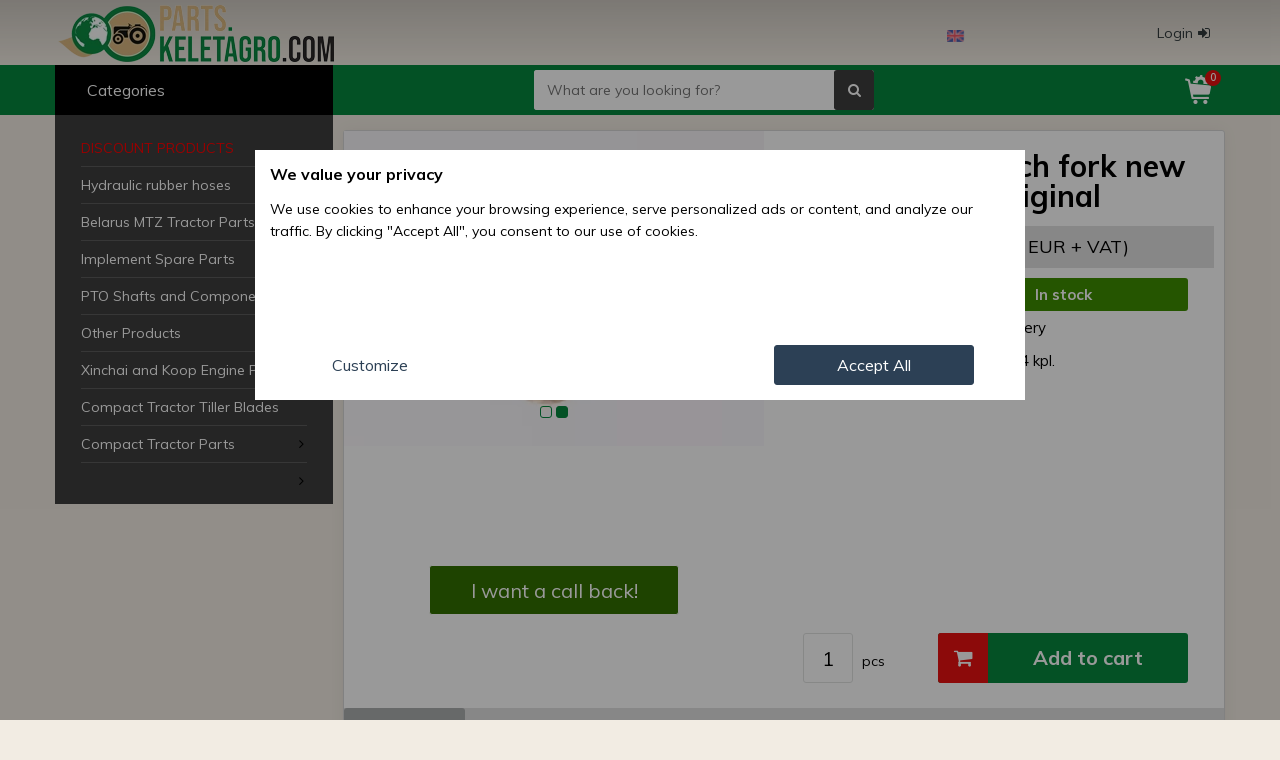

--- FILE ---
content_type: text/html; charset=UTF-8
request_url: https://parts.keletagro.com/en/belarus-mtz-tractor-parts/belarus-mtz-driveline-and-pto-parts/belarus-mtz-clutch-housing-parts/belarus-mtz-clutch-fork-new-type-complete-original-id1157
body_size: 43388
content:
<!DOCTYPE html>
<html lang="en"  prefix="og: http://ogp.me/ns#">
    
    <head>
        <script type="text/javascript">
      var dataLayer = window.dataLayer || [];
      dataLayer.push({
       dynx_itemid: 'ID1157',
       dynx_pagetype: 'offerdetail',
       dynx_totalvalue: '25'  });
</script>
        
          
    <script>
        
        window.dataLayer = window.dataLayer || [];
        function gtag(){dataLayer.push(arguments);}

        gtag('consent', 'default', {
                    'ad_storage': 'denied',
                    'ad_user_data': 'denied',
                    'ad_personalization': 'denied',
                    'analytics_storage': 'denied',
                    'functionality_storage' : 'denied',
                    'personalization_storage' : 'denied',
                    'security_storage' : 'denied',
                    'wait_for_update': 15000
                });
    </script>


<!-- Google Tag Manager -->
<script>(function(w,d,s,l,i){w[l]=w[l]||[];w[l].push({'gtm.start':new Date().getTime(),event:'gtm.js'});var f=d.getElementsByTagName(s)[0],j=d.createElement(s),dl=l!='dataLayer'?'&l='+l:'';j.async=true;j.src='https://www.googletagmanager.com/gtm.js?id='+i+dl;f.parentNode.insertBefore(j,f);})(window,document,'script','dataLayer','GTM-PC6H3HBG');</script>
<!-- End Google Tag Manager -->


            
        <script>

            function setCookieCM(name,value,days) {
                var expires = "";
                if (days) {
                    var date = new Date();
                    date.setTime(date.getTime() + (days*24*60*60*1000));
                    expires = "; expires=" + date.toUTCString();
                }
                document.cookie = name + "=" + (value || "")  + expires + "; path=/";
            }
            
            function getCookie(name) {
                var nameEQ = name + "=";
                var ca = document.cookie.split(';');
                for(var i=0;i < ca.length;i++) {
                    var c = ca[i];
                    while (c.charAt(0)==' ') c = c.substring(1,c.length);
                    if (c.indexOf(nameEQ) == 0) return c.substring(nameEQ.length,c.length);
                }
                return null;
            }

            var gcm2 = getCookie("ws2_cm2_is");

            if ( gcm2 == null ) 
            {
                 
                function consentSettings()
                {
                    document.getElementById("cmp-main").style.display       = 'none';
                    document.getElementById("cmp-details").style.display    = 'block';
                }
                
                
                function consentGrantedAdStorage() {
                  //  console.log('Click ad_storage');
                    var gcm2_ads = getCookie("ws2_cm2_ads");
                    if ( gcm2_ads == null || gcm2_ads == 'denied')
                    {
                        document.getElementById("cmpd-opt-btn-ads-d").classList.remove("cm-no");
                        document.getElementById("cmpd-opt-btn-ads-g").classList.add("cm-yes");
                        setCookieCM('ws2_cm2_ads','granted',180);
                        gtag('consent', 'update', {
                          'ad_storage': 'granted'
                        });
                    }
                }
                
                function consentDeniedAdStorage() {
                  //  console.log('Click ad_storage denied');
                    var gcm2_ads = getCookie("ws2_cm2_ads");
                    if ( gcm2_ads == null || gcm2_ads == 'granted')
                    {
                        
                        document.getElementById("cmpd-opt-btn-ads-g").classList.remove("cm-yes");
                        document.getElementById("cmpd-opt-btn-ads-d").classList.add("cm-no");
                        setCookieCM('ws2_cm2_ads','denied',180);
                        gtag('consent', 'update', {
                          'ad_storage': 'denied'
                        });
                    }
                }
                
                function consentGrantedAdUserData() {
                  //  console.log('Click ad_user_data');
                    var gcm2_aud = getCookie("ws2_cm2_aud");
                    if ( gcm2_aud == null || gcm2_aud == 'denied')
                    {
                        document.getElementById("cmpd-opt-btn-adu-d").classList.remove("cm-no");
                        document.getElementById("cmpd-opt-btn-adu-g").classList.add("cm-yes");
                        setCookieCM('ws2_cm2_aud','granted',180);
                        gtag('consent', 'update', {
                          'ad_user_data': 'granted'
                        });
                    }
                }
                function consentDeniedAdUserData() {
                  // console.log('Click ad_user_data dnied');
                    var gcm2_aud = getCookie("ws2_cm2_aud");
                    if ( gcm2_aud == null || gcm2_aud == 'granted')
                    {
                        document.getElementById("cmpd-opt-btn-adu-g").classList.remove("cm-yes");
                        document.getElementById("cmpd-opt-btn-adu-d").classList.add("cm-no");
                        setCookieCM('ws2_cm2_aud','denied',180);
                        gtag('consent', 'update', {
                          'ad_user_data': 'denied'
                        });
                    }
                }
                
                function consentGrantedAdPersonalization() {
                   // console.log('Click ad_personalization');
                    var gcm2_adp = getCookie("ws2_cm2_adp");
                    if ( gcm2_adp == null || gcm2_adp == 'denied')
                    {
                        document.getElementById("cmpd-opt-btn-adp-d").classList.remove("cm-no");
                        document.getElementById("cmpd-opt-btn-adp-g").classList.add("cm-yes");
                        setCookieCM('ws2_cm2_adp','granted',180);
                        gtag('consent', 'update', {
                          'ad_personalization': 'granted'
                        });
                    }
                }
                function consentDeniedAdPersonalization() {
                 //  console.log('Click ad_personalization denied');
                    var gcm2_adp = getCookie("ws2_cm2_adp");
                    if ( gcm2_adp == null || gcm2_adp == 'granted')
                    {
                        document.getElementById("cmpd-opt-btn-adp-g").classList.remove("cm-yes");
                        document.getElementById("cmpd-opt-btn-adp-d").classList.add("cm-no");
                        setCookie('ws2_cm2_adp','denied',180);
                        gtag('consent', 'update', {
                          'ad_personalization': 'denied'
                        });
                    }
                }
                
                
                function consentGrantedAnalyticsStorage() {
                 //   console.log('Click analytics_storage');
                    var gcm2_ans = getCookie("ws2_cm2_ans");
                   // console.log(gcm2_ans);
                    if ( gcm2_ans == null || gcm2_ans == 'denied')
                    {   
                        document.getElementById("cmpd-opt-btn-ans-d").classList.remove("cm-no");
                        document.getElementById("cmpd-opt-btn-ans-g").classList.add("cm-yes");
                        setCookieCM('ws2_cm2_ans','granted',180);
                        gtag('consent', 'update', {
                          'analytics_storage': 'granted'
                        });
                    }
                }
                function consentDeniedAnalyticsStorage() {
                    console.log('Click analytics_storage denied');
                    var gcm2_ans = getCookie("ws2_cm2_ans");
                    if ( gcm2_ans == null || gcm2_ans == 'granted')
                    {
                        document.getElementById("cmpd-opt-btn-ans-g").classList.remove("cm-yes");
                        document.getElementById("cmpd-opt-btn-ans-d").classList.add("cm-no");
                        setCookieCM('ws2_cm2_ans','denied',180);
                        gtag('consent', 'update', {
                          'analytics_storage': 'denied'
                        });
                    }
                }
                
                
                function consentGrantedAll() {
                  //  console.log('Click ALL');
                    document.getElementById("cm-popup").style.display = 'none';
                     
                    setCookieCM('ws2_cm2_is','1',180);
                    setCookieCM('ws2_cm2_ads','granted',180);
                    setCookieCM('ws2_cm2_aud','granted',180);
                    setCookieCM('ws2_cm2_adp','granted',180);
                    setCookieCM('ws2_cm2_ans','granted',180);

                    gtag('consent', 'update', {
                        'ad_storage': 'granted',
                        'ad_user_data': 'granted',
                        'ad_personalization': 'granted',
                        'analytics_storage': 'granted',
                        'functionality_storage' : 'granted',
                        'personalization_storage' : 'granted',
                        'security_storage' : 'granted'
                    });
                }
                
                function consentDeniedAll() {
                   // console.log('Click Denied');

                    setCookieCM('ws2_cm2_is','1',180);
                    setCookieCM('ws2_cm2_ads','denied',180);
                    setCookieCM('ws2_cm2_aud','denied',180);
                    setCookieCM('ws2_cm2_adp','denied',180);
                    setCookieCM('ws2_cm2_ans','denied',180);

                    gtag('consent', 'update', {
                        'ad_storage': 'denied',
                        'ad_user_data': 'denied',
                        'ad_personalization': 'denied',
                        'analytics_storage': 'denied',
                        'functionality_storage' : 'denied',
                        'personalization_storage' : 'denied',
                        'security_storage' : 'denied'
                    });

                    document.getElementById("cm-popup").style.display = 'none';
                }
                function consentStore() {
                    // console.log('Click Store');

                    var gcm2_ads = getCookie("ws2_cm2_ads");
                    if( gcm2_ads == null ) { setCookieCM('ws2_cm2_ads','denied',180); }

                    var gcm2_aud = getCookie("ws2_cm2_aud");
                    if( gcm2_aud == null ) { setCookieCM('ws2_cm2_aud','denied',180); }

                    var gcm2_adp = getCookie("ws2_cm2_adp");
                    if( gcm2_adp == null ) { setCookieCM('ws2_cm2_adp','denied',180); }

                    var gcm2_ans = getCookie("ws2_cm2_ans");
                    if( gcm2_ans == null ) { setCookieCM('ws2_cm2_ans','denied',180); }

                    setCookieCM('ws2_cm2_is','1',180);
                    document.getElementById("cm-popup").style.display = 'none';
                }
            }
        </script>

    
    
    
        <meta charset="UTF-8">
        <title>Belarus/MTZ clutch fork new type complete, original</title>
        <meta http-equiv="X-UA-Compatible" content="IE=edge">
        <meta name="viewport" content="width=device-width, initial-scale=1.0, user-scalable=yes, minimum-scale=1.0, maximum-scale=5.0">
        <meta name="description" content="Item number: 1601094 kpl.. Belarus/MTZ clutch fork new type complete, original - Click now, it will be arrived tomorrow!">
        <meta name="keywords" content="belarus/mtz,clutch,fork,new,type,complete,,original">
        <meta name="robots" content="index, follow, all">
        <meta name="revisit-after" content="1 days">
        <meta name="distribution" content="Global">
        <meta name="author" content="https://parts.keletagro.com/">
        <meta name="copyright" content="Copyright https://parts.keletagro.com/">
        <meta name="google-site-verification" content="eQxXHe_k9uJSuQWezUaKZvc75dHmFNBReacM1Y_LiSE">
                        
        <meta property="og:type" content="website">
        <meta property="og:title" content="Belarus/MTZ clutch fork new type complete, original | KELETAGRO">
        <meta property="og:locale" content="en_EN">
        <meta property="og:url" content="https://parts.keletagro.com/en/belarus-mtz-tractor-parts/belarus-mtz-driveline-and-pto-parts/belarus-mtz-clutch-housing-parts/belarus-mtz-clutch-fork-new-type-complete-original-id1157">
        <meta property="og:description" content="Item number: 1601094 kpl.. Belarus/MTZ clutch fork new type complete, original - Click now, it will be arrived tomorrow!">
        <meta property="og:image" content="https://parts.keletagro.com/images/thumb/belarus-mtz-clutch-fork-new-type-complete-original-003209.webp">
        <meta property="og:image:width" content="256" />
        <meta property="og:image:height" content="192" />
        
        <base href="https://parts.keletagro.com/">
        <link rel="alternate" hreflang="en" href="https://parts.keletagro.com/en/belarus-mtz-clutch-fork-new-type-complete-original-id1157" />
		<link rel="alternate" hreflang="de" href="https://parts.keletagro.com/de/mts-kupplung-gabel-neu-typ-komplett-original-id1157" />
		
        
        <!--[if IE]><link rel="shortcut icon" href="https://parts.keletagro.com/skins/partskacom/images/favicon.ico" /><![endif]-->
        <link rel="icon" type="image/png" sizes="16x16" href="https://parts.keletagro.com/skins/partskacom/images/favicon-16.png">
        <link rel="icon" type="image/png" sizes="32x32" href="https://parts.keletagro.com/skins/partskacom/images/favicon-32.png">
        <link rel="icon" type="image/png" sizes="96x96" href="https://parts.keletagro.com/skins/partskacom/images/favicon-96.png">
        <link rel="icon" type="image/png" sizes="192x192" href="https://parts.keletagro.com/skins/partskacom/images/favicon-192.png">
        <link rel="apple-touch-icon" sizes="57x57" href="https://parts.keletagro.com/skins/partskacom/images/favicon-57.png">
        <link rel="apple-touch-icon" sizes="60x60" href="https://parts.keletagro.com/skins/partskacom/images/favicon-60.png">
        <link rel="apple-touch-icon" sizes="72x72" href="https://parts.keletagro.com/skins/partskacom/images/favicon-72.png">
        <link rel="apple-touch-icon" sizes="76x76" href="https://parts.keletagro.com/skins/partskacom/images/favicon-76.png">
        <link rel="apple-touch-icon-precomposed" href="https://parts.keletagro.com/skins/partskacom/images/favicon-180.png">
        <link rel="preconnect" href="https://fonts.googleapis.com">
        <link rel="preconnect" href="https://fonts.gstatic.com" crossorigin>
        <link rel="preconnect" href="https://stats.g.doubleclick.net" />
        <link rel="preconnect" href="https://connect.facebook.net" />
        <link rel="stylesheet" media="print" onload="this.onload=null;this.removeAttribute('media');" href="https://fonts.googleapis.com/css?family=Muli:400,400i,600,600i,700,700i,900,900i&display=swap">
       
        <link href="https://parts.keletagro.com/skins/all/font-awesome/css/font-awesome.min.css" rel="stylesheet" type="text/css" media="all">
        <link href="https://parts.keletagro.com/skins/partskacom/css/style.min.css?v=1732269581" rel="stylesheet" type="text/css" media="all">
        
        <!--[if lt IE 9]>
            <script src="https://parts.keletagro.com/includes/js/IE9.js">IE7_PNG_SUFFIX=".png";</script>
            <script src="https://parts.keletagro.com/includes/js/html5shiv.min.js"></script>
        <![endif]-->
               
            

                
    </head>
    
    <body>
       
<!-- Google Tag Manager (noscript) -->
<noscript><iframe src="https://www.googletagmanager.com/ns.html?id=GTM-PC6H3HBG" height="0" width="0" style="display:none;visibility:hidden"></iframe></noscript>
<!-- End Google Tag Manager (noscript) -->

  

        <header>
             
<div class="hline1">

    <div class="container">

        <div class="h1c-left">
            
                            <div class="h1c-left-logo">
                    <div>                    <a href="https://parts.keletagro.com/">
                        <img src="https://parts.keletagro.com/skins/partskacom/images/logo.webp" alt="parts.keletagro.com" width="278" height="60" />
                    </a>
                    </div>                </div>
                        
        </div>
        
        <div class="h1c-center">
                            <div class="flags">
                    <a href="https://parts.keletagro.com/en"><img src="https://parts.keletagro.com/images/flags/en.png" alt="en"></a>                    <div class="more">
                    <a href="https://parts.keletagro.com/de"><img src="https://parts.keletagro.com/images/flags/de.png" alt="de"></a>                    </div>
                    
                </div>
                    </div>    

        <div class="h1c-right">
            
            <div class="profil">
           
                 
                    <button name="toplogin" class="login"><span>Login</span><i class="fa fa-sign-in" aria-hidden="true"></i></button>   

                                
            </div>
            
        </div>
       
    </div>
   
</div>



<div class="hline2">
    
    <div class="container">
    
        <div class="h2c-left">
            
                        
            <button name="big-menu" class="categories only-desktop"><span>Categories</span><i class="fa fa-bars" aria-hidden="true"></i></button>
            
            <div class="big-menu only-desktop hide" data-show="1" data-status="0" data-home="0">
                <ul class="main-menu scrollbar-inner"><li><a href="https://parts.keletagro.com/en/discount-products" style="color: red; text-transform: uppercase;">Discount Products</a></li><li class="main-cat"><a href="https://parts.keletagro.com/en/hydraulic-rubber-hoses">Hydraulic rubber hoses</a></li><li class="main-cat"><a href="https://parts.keletagro.com/en/belarus-mtz-tractor-parts">Belarus MTZ Tractor Parts</a><i class="fa fa-angle-right" aria-hidden="true" data-s="0"></i><div class="sub-menu"><ul><li><a href="https://parts.keletagro.com/en/belarus-mtz-tractor-parts/good-quality-spare-parts-for-mtz-belarus-for-special-price">Good quality spare parts for MTZ/Belarus for special price</a></li><li><a href="https://parts.keletagro.com/en/belarus-mtz-tractor-parts/belarus-mtz-quick-hitch-ball-kits">Belarus MTZ Quick Hitch Ball Kits</a></li><li><a href="https://parts.keletagro.com/en/belarus-mtz-tractor-parts/belarus-mtz-wiper-parts">Belarus MTZ Wiper Parts</a></li><li><a href="https://parts.keletagro.com/en/belarus-mtz-tractor-parts/belarus-mtz-chassis-cabin-and-body-parts">Belarus MTZ Chassis, Cabin and Body parts</a><i class="fa fa-angle-right" aria-hidden="true" data-s="0"></i><ul><li><a href="https://parts.keletagro.com/en/belarus-mtz-tractor-parts/belarus-mtz-chassis-cabin-and-body-parts/belarus-mtz-drivers-seats-and-parts">Belarus MTZ Drivers' Seats and Parts</a><i class="fa fa-angle-right" aria-hidden="true" data-s="0"></i><ul><li><a href="https://parts.keletagro.com/en/belarus-mtz-tractor-parts/belarus-mtz-chassis-cabin-and-body-parts/belarus-mtz-drivers-seats-and-parts/belarus-mtz-cabin-parts">Belarus MTZ Cabin Parts</a></li></ul></li></ul></li><li><a href="https://parts.keletagro.com/en/belarus-mtz-tractor-parts/belarus-mtz-conversion-kits">Belarus MTZ Conversion Kits</a></li><li><a href="https://parts.keletagro.com/en/belarus-mtz-tractor-parts/belarus-mtz-hood-fenders">Belarus MTZ Hood, Fenders</a></li><li><a href="https://parts.keletagro.com/en/belarus-mtz-tractor-parts/belarus-mtz-bearings-bushes-needle-rollers-seals-o-rings">Belarus MTZ Bearings, Bushes, Needle rollers, Seals, O-rings</a></li><li><a href="https://parts.keletagro.com/en/belarus-mtz-tractor-parts/belarus-mtz-bolts-nuts-washers-pins-cotters">Belarus MTZ Bolts, Nuts, Washers, Pins, Cotters</a></li><li><a href="https://parts.keletagro.com/en/belarus-mtz-tractor-parts/belarus-mtz-differential-lock-sender">Belarus MTZ Differential Lock Sender</a></li><li><a href="https://parts.keletagro.com/en/belarus-mtz-tractor-parts/belarus-mtz-diesel-engine-parts">Belarus MTZ Diesel Engine Parts</a></li><li><a href="https://parts.keletagro.com/en/belarus-mtz-tractor-parts/belarus-mtz-electric-system-parts">Belarus MTZ Electric System Parts</a><i class="fa fa-angle-right" aria-hidden="true" data-s="0"></i><ul><li><a href="https://parts.keletagro.com/en/belarus-mtz-tractor-parts/belarus-mtz-electric-system-parts/belarus-mtz-alternator-and-voltage-regulator-parts">Belarus MTZ Alternator and Voltage Regulator Parts</a></li><li><a href="https://parts.keletagro.com/en/belarus-mtz-tractor-parts/belarus-mtz-electric-system-parts/belarus-mtz-dashboard-parts-and-gauges">Belarus MTZ Dashboard Parts and Gauges</a></li><li><a href="https://parts.keletagro.com/en/belarus-mtz-tractor-parts/belarus-mtz-electric-system-parts/belarus-mtz-starter-parts">Belarus MTZ Starter Parts</a></li></ul></li><li><a href="https://parts.keletagro.com/en/belarus-mtz-tractor-parts/belarus-mtz-front-axle">Belarus MTZ Front Axle</a></li><li><a href="https://parts.keletagro.com/en/belarus-mtz-tractor-parts/belarus-mtz-power-take-off">Belarus MTZ Power Take-off</a></li><li><a href="https://parts.keletagro.com/en/belarus-mtz-tractor-parts/belarus-mtz-brakes">Belarus MTZ Brakes</a></li><li><a href="https://parts.keletagro.com/en/belarus-mtz-tractor-parts/belarus-mtz-brake-system-parts">Belarus MTZ Brake System Parts</a></li><li><a href="https://parts.keletagro.com/en/belarus-mtz-tractor-parts/belarus-mtz-semi-frame">Belarus MTZ Semi-Frame</a></li><li><a href="https://parts.keletagro.com/en/belarus-mtz-tractor-parts/belarus-mtz-rims-and-tyres">Belarus MTZ Rims and Tyres</a></li><li><a href="https://parts.keletagro.com/en/belarus-mtz-tractor-parts/belarus-mtz-cabin">Belarus MTZ Cabin</a></li><li><a href="https://parts.keletagro.com/en/belarus-mtz-tractor-parts/belarus-mtz-cabin-heating">Belarus MTZ Cabin Heating</a></li><li><a href="https://parts.keletagro.com/en/belarus-mtz-tractor-parts/belarus-mtz-driveline-and-pto-parts">Belarus MTZ Driveline and PTO Parts</a><i class="fa fa-angle-right" aria-hidden="true" data-s="0"></i><ul><li><a href="https://parts.keletagro.com/en/belarus-mtz-tractor-parts/belarus-mtz-driveline-and-pto-parts/belarus-mtz-front-drive-axle-parts">Belarus MTZ Front (Drive) Axle Parts</a></li><li><a href="https://parts.keletagro.com/en/belarus-mtz-tractor-parts/belarus-mtz-driveline-and-pto-parts/belarus-mtz-rear-axle-differential-housing-parts">Belarus MTZ Rear Axle, Differential Housing Parts</a></li><li><a href="https://parts.keletagro.com/en/belarus-mtz-tractor-parts/belarus-mtz-driveline-and-pto-parts/belarus-mtz-reversing-drive-system-parts">Belarus MTZ Reversing Drive System Parts</a></li><li><a href="https://parts.keletagro.com/en/belarus-mtz-tractor-parts/belarus-mtz-driveline-and-pto-parts/belarus-mtz-clutch-housing-parts">Belarus MTZ Clutch Housing Parts</a></li><li><a href="https://parts.keletagro.com/en/belarus-mtz-tractor-parts/belarus-mtz-driveline-and-pto-parts/belarus-mtz-gearbox-parts-non-synchronous-type">Belarus MTZ Gearbox Parts (non synchronous type)</a></li><li><a href="https://parts.keletagro.com/en/belarus-mtz-tractor-parts/belarus-mtz-driveline-and-pto-parts/belarus-mtz-gearbox-parts-synchronous-type">Belarus MTZ Gearbox Parts (synchronous type)</a><i class="fa fa-angle-right" aria-hidden="true" data-s="0"></i><ul><li><a href="https://parts.keletagro.com/en/belarus-mtz-tractor-parts/belarus-mtz-driveline-and-pto-parts/belarus-mtz-gearbox-parts-synchronous-type/belarus-mtz-1005-1025-1221-1522-synchronous-gearbox-parts">Belarus MTZ 1005, 1025, 1221, 1522 Synchronous Gearbox Parts</a></li><li><a href="https://parts.keletagro.com/en/belarus-mtz-tractor-parts/belarus-mtz-driveline-and-pto-parts/belarus-mtz-gearbox-parts-synchronous-type/belarus-mtz-900-920-950-952-synchronous-gearbox-parts">Belarus MTZ 900, 920, 950, 952 Synchronous Gearbox Parts</a></li></ul></li><li><a href="https://parts.keletagro.com/en/belarus-mtz-tractor-parts/belarus-mtz-driveline-and-pto-parts/belarus-mtz-low-high-range-gearbox-parts">Belarus MTZ Low-High Range Gearbox Parts</a></li><li><a href="https://parts.keletagro.com/en/belarus-mtz-tractor-parts/belarus-mtz-driveline-and-pto-parts/belarus-mtz-pto-parts">Belarus MTZ PTO Parts</a></li></ul></li><li><a href="https://parts.keletagro.com/en/belarus-mtz-tractor-parts/belarus-mtz-front-axle-drive">Belarus MTZ Front Axle Drive</a></li><li><a href="https://parts.keletagro.com/en/belarus-mtz-tractor-parts/belarus-mtz-rear-axle">Belarus MTZ Rear Axle</a></li><li><a href="https://parts.keletagro.com/en/belarus-mtz-tractor-parts/belarus-mtz-shims">Belarus MTZ Shims</a></li><li><a href="https://parts.keletagro.com/en/belarus-mtz-tractor-parts/belarus-mtz-hydraulic-system-parts">Belarus MTZ Hydraulic System Parts</a></li><li><a href="https://parts.keletagro.com/en/belarus-mtz-tractor-parts/belarus-mtz-cooling-system">Belarus MTZ Cooling System</a></li><li><a href="https://parts.keletagro.com/en/belarus-mtz-tractor-parts/belarus-mtz-cardan-drive">Belarus MTZ Cardan Drive</a></li><li><a href="https://parts.keletagro.com/en/belarus-mtz-tractor-parts/belarus-mtz-catalogs">Belarus MTZ Catalogs</a></li><li><a href="https://parts.keletagro.com/en/belarus-mtz-tractor-parts/belarus-mtz-lubricating-system">Belarus MTZ Lubricating System</a></li><li><a href="https://parts.keletagro.com/en/belarus-mtz-tractor-parts/belarus-mtz-wheels-and-hubs">Belarus MTZ Wheels and Hubs</a></li><li><a href="https://parts.keletagro.com/en/belarus-mtz-tractor-parts/belarus-mtz-exhaust-system">Belarus MTZ Exhaust System</a></li><li><a href="https://parts.keletagro.com/en/belarus-mtz-tractor-parts/belarus-mtz-steering">Belarus MTZ Steering</a></li><li><a href="https://parts.keletagro.com/en/belarus-mtz-tractor-parts/belarus-mtz-steering-unit-servo-orbit-parts">Belarus MTZ Steering Unit, Servo, Orbit Parts</a></li><li><a href="https://parts.keletagro.com/en/belarus-mtz-tractor-parts/belarus-mtz-independent-hydraulic-system">Belarus MTZ Independent Hydraulic System</a></li><li><a href="https://parts.keletagro.com/en/belarus-mtz-tractor-parts/belarus-mtz-pneumatic-system-parts">Belarus MTZ Pneumatic System Parts</a></li><li><a href="https://parts.keletagro.com/en/belarus-mtz-tractor-parts/belarus-mtz-engine-parts-and-accessories">Belarus MTZ Engine Parts and Accessories</a><i class="fa fa-angle-right" aria-hidden="true" data-s="0"></i><ul><li><a href="https://parts.keletagro.com/en/belarus-mtz-tractor-parts/belarus-mtz-engine-parts-and-accessories/belarus-mtz-turbo-parts">Belarus MTZ Turbo Parts</a><i class="fa fa-angle-right" aria-hidden="true" data-s="0"></i><ul><li><a href="https://parts.keletagro.com/en/belarus-mtz-tractor-parts/belarus-mtz-engine-parts-and-accessories/belarus-mtz-turbo-parts/belarus-mtz-turbo-kits">Belarus MTZ Turbo Kits</a></li></ul></li><li><a href="https://parts.keletagro.com/en/belarus-mtz-tractor-parts/belarus-mtz-engine-parts-and-accessories/belarus-mtz-fuel-system-parts">Belarus MTZ Fuel System Parts</a><i class="fa fa-angle-right" aria-hidden="true" data-s="0"></i><ul><li><a href="https://parts.keletagro.com/en/belarus-mtz-tractor-parts/belarus-mtz-engine-parts-and-accessories/belarus-mtz-fuel-system-parts/belarus-mtz-fuel-injection-pump-parts-3-motorpal">Belarus MTZ Fuel Injection Pump Parts (.3 MOTORPAL)</a><i class="fa fa-angle-right" aria-hidden="true" data-s="0"></i><ul><li><a href="https://parts.keletagro.com/en/belarus-mtz-tractor-parts/belarus-mtz-engine-parts-and-accessories/belarus-mtz-fuel-system-parts/belarus-mtz-fuel-injection-pump-parts-3-motorpal/belarus-mtz-fuel-injection-pump-parts-jazda">Belarus MTZ Fuel Injection Pump Parts (JAZDA)</a></li></ul></li><li><a href="https://parts.keletagro.com/en/belarus-mtz-tractor-parts/belarus-mtz-engine-parts-and-accessories/belarus-mtz-fuel-system-parts/belarus-mtz-fuel-injection-pump-parts-4-motorpal">Belarus MTZ Fuel Injection Pump Parts (.4 MOTORPAL)</a></li><li><a href="https://parts.keletagro.com/en/belarus-mtz-tractor-parts/belarus-mtz-engine-parts-and-accessories/belarus-mtz-fuel-system-parts/belarus-mtz-fuel-injection-system-parts-catalogs">Belarus MTZ Fuel Injection System Parts Catalogs</a></li><li><a href="https://parts.keletagro.com/en/belarus-mtz-tractor-parts/belarus-mtz-engine-parts-and-accessories/belarus-mtz-fuel-system-parts/belarus-mtz-fuel-injection-pump-parts-utn">Belarus MTZ Fuel Injection Pump Parts (UTN)</a></li><li><a href="https://parts.keletagro.com/en/belarus-mtz-tractor-parts/belarus-mtz-engine-parts-and-accessories/belarus-mtz-fuel-system-parts/belarus-mtz-fuel-injection-pump-parts-mnd">Belarus MTZ Fuel Injection Pump Parts (MND)</a></li></ul></li></ul></li><li><a href="https://parts.keletagro.com/en/belarus-mtz-tractor-parts/belarus-mtz-transfer-case">Belarus MTZ Transfer Case</a></li><li><a href="https://parts.keletagro.com/en/belarus-mtz-tractor-parts/belarus-mtz-gearbox">Belarus MTZ Gearbox</a></li><li><a href="https://parts.keletagro.com/en/belarus-mtz-tractor-parts/belarus-mtz-linkage">Belarus MTZ Linkage</a></li><li><a href="https://parts.keletagro.com/en/belarus-mtz-tractor-parts/belarus-mtz-clutch">Belarus MTZ Clutch</a></li><li><a href="https://parts.keletagro.com/en/belarus-mtz-tractor-parts/belarus-mtz-gaskets">Belarus MTZ Gaskets</a></li><li><a href="https://parts.keletagro.com/en/belarus-mtz-tractor-parts/belarus-mtz-seats">Belarus MTZ Seats</a></li><li><a href="https://parts.keletagro.com/en/belarus-mtz-tractor-parts/belarus-mtz-hitch">Belarus MTZ Hitch</a></li><li><a href="https://parts.keletagro.com/en/belarus-mtz-tractor-parts/belarus-mtz-fuel-system">Belarus MTZ Fuel System</a></li><li><a href="https://parts.keletagro.com/en/belarus-mtz-tractor-parts/belarus-mtz-fuel-system-accessories">Belarus MTZ Fuel System Accessories</a></li><li><a href="https://parts.keletagro.com/en/belarus-mtz-tractor-parts/belarus-mtz-electrical-components">Belarus MTZ Electrical Components</a></li><li><a href="https://parts.keletagro.com/en/belarus-mtz-tractor-parts/belarus-mtz-cooler-and-heating-system-parts">Belarus MTZ Cooler and Heating System Parts</a></li><li><a href="https://parts.keletagro.com/en/belarus-mtz-tractor-parts/belarus-mtz-3-point-hitch-and-trailer-coupling-parts">Belarus MTZ 3 Point Hitch and Trailer Coupling Parts</a></li></ul></div></li><li class="main-cat"><a href="https://parts.keletagro.com/en/implement-spare-parts">Implement Spare Parts</a><i class="fa fa-angle-right" aria-hidden="true" data-s="0"></i><div class="sub-menu"><ul><li><a href="https://parts.keletagro.com/en/implement-spare-parts/komondor-implements-parts">Komondor implements parts</a><i class="fa fa-angle-right" aria-hidden="true" data-s="0"></i><ul><li><a href="https://parts.keletagro.com/en/implement-spare-parts/komondor-implements-parts/parts-for-komondor-front-mounted-trailors">Parts for Komondor front mounted trailors</a></li><li><a href="https://parts.keletagro.com/en/implement-spare-parts/komondor-implements-parts/parts-for-komondor-transport-and-loader-implements">Parts for Komondor Transport and Loader Implements</a></li><li><a href="https://parts.keletagro.com/en/implement-spare-parts/komondor-implements-parts/parts-for-komondor-lawn-mowers">Parts for Komondor lawn mowers</a></li><li><a href="https://parts.keletagro.com/en/implement-spare-parts/komondor-implements-parts/parts-for-komondor-kultivators">Parts for Komondor kultivators</a></li><li><a href="https://parts.keletagro.com/en/implement-spare-parts/komondor-implements-parts/parts-for-komondor-disc-harrows">Parts for Komondor Disc Harrows</a></li><li><a href="https://parts.keletagro.com/en/implement-spare-parts/komondor-implements-parts/parts-for-komondor-combinators">Parts for Komondor combinators</a></li><li><a href="https://parts.keletagro.com/en/implement-spare-parts/komondor-implements-parts/parts-for-komondor-hole-digger">Parts for Komondor hole digger</a></li><li><a href="https://parts.keletagro.com/en/implement-spare-parts/komondor-implements-parts/parts-for-komondor-combinators-plows">Parts for Komondor combinators plows</a></li><li><a href="https://parts.keletagro.com/en/implement-spare-parts/komondor-implements-parts/komondor-lawn-mower-parts">Komondor lawn mower parts</a></li><li><a href="https://parts.keletagro.com/en/implement-spare-parts/komondor-implements-parts/parts-for-komondor-wood-disintegrators">Parts for Komondor Wood Disintegrators</a></li><li><a href="https://parts.keletagro.com/en/implement-spare-parts/komondor-implements-parts/parts-for-komondor-topper-mowers-and-flail-mowers">Parts for Komondor Topper mowers and flail mowers</a></li><li><a href="https://parts.keletagro.com/en/implement-spare-parts/komondor-implements-parts/parts-for-komondor-balers">Parts for Komondor balers</a></li></ul></li><li><a href="https://parts.keletagro.com/en/implement-spare-parts/spc-seeder-parts">SPC Seeder Parts</a><i class="fa fa-angle-right" aria-hidden="true" data-s="0"></i><ul><li><a href="https://parts.keletagro.com/en/implement-spare-parts/spc-seeder-parts/spc-fertilizer-spreader-parts">SPC Fertilizer Spreader Parts</a></li><li><a href="https://parts.keletagro.com/en/implement-spare-parts/spc-seeder-parts/spc-seeder-row-marker-turbines-frame-parts">SPC Seeder Row Marker, Turbines, Frame Parts</a></li><li><a href="https://parts.keletagro.com/en/implement-spare-parts/spc-seeder-parts/spc-seeder-seed-drill-parts">SPC Seeder Seed Drill Parts</a></li><li><a href="https://parts.keletagro.com/en/implement-spare-parts/spc-seeder-parts/spc-seeder-seed-discs">SPC Seeder Seed Discs</a></li></ul></li><li><a href="https://parts.keletagro.com/en/implement-spare-parts/monosem-seeder-parts">Monosem Seeder Parts</a><i class="fa fa-angle-right" aria-hidden="true" data-s="0"></i><ul><li><a href="https://parts.keletagro.com/en/implement-spare-parts/monosem-seeder-parts/premium-quality-spare-parts-for-monosem-at-a-special-price-asahiparts">Premium quality spare parts for Monosem at a special price (AsahiParts)</a></li><li><a href="https://parts.keletagro.com/en/implement-spare-parts/monosem-seeder-parts/conversion-expansion-kits-for-monosem-seeders">Conversion, Expansion Kits for Monosem Seeders</a></li><li><a href="https://parts.keletagro.com/en/implement-spare-parts/monosem-seeder-parts/monosem-bearings-and-bearing-housings">Monosem Bearings and Bearing Housings</a></li><li><a href="https://parts.keletagro.com/en/implement-spare-parts/monosem-seeder-parts/monosem-seeder-springs">Monosem Seeder Springs</a></li><li><a href="https://parts.keletagro.com/en/implement-spare-parts/monosem-seeder-parts/sprocket-wheels-chains-axles-for-monosem-seeders">Sprocket-wheels, chains, axles for Monosem seeders</a></li><li><a href="https://parts.keletagro.com/en/implement-spare-parts/monosem-seeder-parts/monosem-planter-fertilizer-spreader-parts">Monosem Planter Fertilizer Spreader Parts</a></li><li><a href="https://parts.keletagro.com/en/implement-spare-parts/monosem-seeder-parts/monosem-row-marker-turbine-and-frame-parts">Monosem Row Marker, Turbine and Frame Parts</a></li><li><a href="https://parts.keletagro.com/en/implement-spare-parts/monosem-seeder-parts/monosem-compactor-wheels-and-parts">Monosem Compactor Wheels and Parts</a></li><li><a href="https://parts.keletagro.com/en/implement-spare-parts/monosem-seeder-parts/monosem-planter-seeding-monitoring-system-and-parts">Monosem Planter Seeding Monitoring System and Parts</a></li><li><a href="https://parts.keletagro.com/en/implement-spare-parts/monosem-seeder-parts/monosem-planter-seed-metering-unit-parts">Monosem Planter Seed Metering Unit Parts</a></li><li><a href="https://parts.keletagro.com/en/implement-spare-parts/monosem-seeder-parts/monosem-seeder-seed-discs">Monosem Seeder Seed Discs</a></li></ul></li><li><a href="https://parts.keletagro.com/en/implement-spare-parts/disc-harrow-parts">Disc Harrow Parts</a><i class="fa fa-angle-right" aria-hidden="true" data-s="0"></i><ul><li><a href="https://parts.keletagro.com/en/implement-spare-parts/disc-harrow-parts/disc-harrow-parts-ih10-490">Disc Harrow Parts - IH10-490</a></li><li><a href="https://parts.keletagro.com/en/implement-spare-parts/disc-harrow-parts/disc-harrow-parts-ih10-770">Disc Harrow Parts - IH10-770</a></li><li><a href="https://parts.keletagro.com/en/implement-spare-parts/disc-harrow-parts/disk-harrow-bearings">Disk Harrow Bearings</a></li><li><a href="https://parts.keletagro.com/en/implement-spare-parts/disc-harrow-parts/disc-harrow-blades">Disc Harrow Blades</a></li></ul></li><li><a href="https://parts.keletagro.com/en/implement-spare-parts/tillage-cultivation-machine-combinator-parts">Tillage, Cultivation Machine, Combinator Parts</a><i class="fa fa-angle-right" aria-hidden="true" data-s="0"></i><ul><li><a href="https://parts.keletagro.com/en/implement-spare-parts/tillage-cultivation-machine-combinator-parts/harrow-tines">Harrow Tines</a></li><li><a href="https://parts.keletagro.com/en/implement-spare-parts/tillage-cultivation-machine-combinator-parts/combinator-and-cultivator-parts">Combinator and Cultivator Parts</a></li><li><a href="https://parts.keletagro.com/en/implement-spare-parts/tillage-cultivation-machine-combinator-parts/heavy-duty-cultivator-parts">Heavy Duty Cultivator Parts</a></li></ul></li><li><a href="https://parts.keletagro.com/en/implement-spare-parts/gaspardo-seeder-parts">Gaspardo Seeder Parts</a></li><li><a href="https://parts.keletagro.com/en/implement-spare-parts/hay-and-forage-equipment-mower-chopper-parts">Hay and Forage Equipment Mower, Chopper Parts</a><i class="fa fa-angle-right" aria-hidden="true" data-s="0"></i><ul><li><a href="https://parts.keletagro.com/en/implement-spare-parts/hay-and-forage-equipment-mower-chopper-parts/claas-mowers-wear-parts">Claas Mowers, Wear Parts</a></li><li><a href="https://parts.keletagro.com/en/implement-spare-parts/hay-and-forage-equipment-mower-chopper-parts/mower-blades">Mower Blades</a></li><li><a href="https://parts.keletagro.com/en/implement-spare-parts/hay-and-forage-equipment-mower-chopper-parts/agromech-z169-mower-parts">Agromech Z169 Mower Parts</a></li><li><a href="https://parts.keletagro.com/en/implement-spare-parts/hay-and-forage-equipment-mower-chopper-parts/rk-mower-parts">RK Mower Parts</a></li></ul></li><li><a href="https://parts.keletagro.com/en/implement-spare-parts/kuhn-parts">Kuhn Parts</a></li><li><a href="https://parts.keletagro.com/en/implement-spare-parts/tillage-cultivation-machine-parts">Tillage, Cultivation Machine Parts</a><i class="fa fa-angle-right" aria-hidden="true" data-s="0"></i><ul><li><a href="https://parts.keletagro.com/en/implement-spare-parts/tillage-cultivation-machine-parts/b125-b200-fortschritt-plow-parts">B125 / B200 Fortschritt Plow Parts</a></li><li><a href="https://parts.keletagro.com/en/implement-spare-parts/tillage-cultivation-machine-parts/plow-screws">Plow Screws</a></li><li><a href="https://parts.keletagro.com/en/implement-spare-parts/tillage-cultivation-machine-parts/ih10-720-plow-parts">IH10-720 Plow Parts</a></li><li><a href="https://parts.keletagro.com/en/implement-spare-parts/tillage-cultivation-machine-parts/kuhn-plow-parts">Kuhn Plow Parts</a></li><li><a href="https://parts.keletagro.com/en/implement-spare-parts/tillage-cultivation-machine-parts/kverneland-parts">Kverneland Parts</a></li><li><a href="https://parts.keletagro.com/en/implement-spare-parts/tillage-cultivation-machine-parts/lajta-plow-parts">Lajta Plow Parts</a></li><li><a href="https://parts.keletagro.com/en/implement-spare-parts/tillage-cultivation-machine-parts/lemken-plow-parts">Lemken Plow Parts</a></li><li><a href="https://parts.keletagro.com/en/implement-spare-parts/tillage-cultivation-machine-parts/niemeyer-plow-parts">Niemeyer Plow Parts</a></li><li><a href="https://parts.keletagro.com/en/implement-spare-parts/tillage-cultivation-machine-parts/pottinger-plow-parts">Pöttinger Plow Parts</a></li><li><a href="https://parts.keletagro.com/en/implement-spare-parts/tillage-cultivation-machine-parts/rabe-plow-parts">Rabe Plow Parts</a></li><li><a href="https://parts.keletagro.com/en/implement-spare-parts/tillage-cultivation-machine-parts/rabewerk-condor-plow-parts">Rabewerk Condor Plow Parts</a></li><li><a href="https://parts.keletagro.com/en/implement-spare-parts/tillage-cultivation-machine-parts/regent-plow-parts">Regent Plow Parts</a></li><li><a href="https://parts.keletagro.com/en/implement-spare-parts/tillage-cultivation-machine-parts/vogel-noot-parts">Vogel & Noot Parts</a></li></ul></li><li><a href="https://parts.keletagro.com/en/implement-spare-parts/trailer-parts">Trailer Parts</a><i class="fa fa-angle-right" aria-hidden="true" data-s="0"></i><ul><li><a href="https://parts.keletagro.com/en/implement-spare-parts/trailer-parts/fortschritt-t088-manure-spreader-parts">Fortschritt T088 Manure Spreader Parts</a></li><li><a href="https://parts.keletagro.com/en/implement-spare-parts/trailer-parts/fortschritt-hw-farm-trailer-parts">Fortschritt HW Farm Trailer Parts</a></li><li><a href="https://parts.keletagro.com/en/implement-spare-parts/trailer-parts/mbp-65-farm-trailer-parts">MBP-6,5 Farm Trailer Parts</a></li></ul></li><li><a href="https://parts.keletagro.com/en/implement-spare-parts/rz-shredder-parts">RZ Shredder Parts</a></li><li><a href="https://parts.keletagro.com/en/implement-spare-parts/sprayer-parts">Sprayer Parts</a><i class="fa fa-angle-right" aria-hidden="true" data-s="0"></i><ul><li><a href="https://parts.keletagro.com/en/implement-spare-parts/sprayer-parts/dispensing-bacteria">Dispensing Bacteria</a></li><li><a href="https://parts.keletagro.com/en/implement-spare-parts/sprayer-parts/spray-guns">Spray Guns</a></li><li><a href="https://parts.keletagro.com/en/implement-spare-parts/sprayer-parts/pressure-gauges">Pressure Gauges</a></li><li><a href="https://parts.keletagro.com/en/implement-spare-parts/sprayer-parts/sprayer-nozzles">Sprayer Nozzles</a></li><li><a href="https://parts.keletagro.com/en/implement-spare-parts/sprayer-parts/isolator-and-control-valves">Isolator and Control Valves</a></li><li><a href="https://parts.keletagro.com/en/implement-spare-parts/sprayer-parts/pump-parts">Pump Parts</a></li><li><a href="https://parts.keletagro.com/en/implement-spare-parts/sprayer-parts/pumps">Pumps</a></li><li><a href="https://parts.keletagro.com/en/implement-spare-parts/sprayer-parts/sprayer-nozzles-and-parts">Sprayer Nozzles and Parts</a></li><li><a href="https://parts.keletagro.com/en/implement-spare-parts/sprayer-parts/filters">Filters</a></li><li><a href="https://parts.keletagro.com/en/implement-spare-parts/sprayer-parts/tanks-and-accessories">Tanks and Accessories</a></li><li><a href="https://parts.keletagro.com/en/implement-spare-parts/sprayer-parts/hose-pipes-connectors-seals">Hose Pipes, Connectors, Seals</a></li></ul></li><li><a href="https://parts.keletagro.com/en/implement-spare-parts/hay-and-forage-equipment-rake-and-baler-parts">Hay and Forage Equipment, Rake and Baler Parts</a><i class="fa fa-angle-right" aria-hidden="true" data-s="0"></i><ul><li><a href="https://parts.keletagro.com/en/implement-spare-parts/hay-and-forage-equipment-rake-and-baler-parts/hesston-5580-round-baler-parts">Hesston 5580 Round Baler parts</a></li><li><a href="https://parts.keletagro.com/en/implement-spare-parts/hay-and-forage-equipment-rake-and-baler-parts/tedder-spare-parts">Tedder Spare Parts</a></li><li><a href="https://parts.keletagro.com/en/implement-spare-parts/hay-and-forage-equipment-rake-and-baler-parts/rake-spare-parts">Rake Spare Parts</a></li></ul></li></ul></div></li><li class="main-cat"><a href="https://parts.keletagro.com/en/pto-shafts-and-components">PTO Shafts and Components</a><i class="fa fa-angle-right" aria-hidden="true" data-s="0"></i><div class="sub-menu"><ul><li><a href="https://parts.keletagro.com/en/pto-shafts-and-components/pto-shaft-cross-joints">PTO Shaft Cross Joints</a></li><li><a href="https://parts.keletagro.com/en/pto-shafts-and-components/pto-shafts">PTO Shafts</a></li><li><a href="https://parts.keletagro.com/en/pto-shafts-and-components/pto-shaft-yokes">PTO Shaft Yokes</a></li></ul></div></li><li class="main-cat"><a href="https://parts.keletagro.com/en/other-products">Other Products</a><i class="fa fa-angle-right" aria-hidden="true" data-s="0"></i><div class="sub-menu"><ul><li><a href="https://parts.keletagro.com/en/other-products/toys">Toys</a></li><li><a href="https://parts.keletagro.com/en/other-products/gifts">Gifts</a></li><li><a href="https://parts.keletagro.com/en/other-products/lubricants-and-chemicals">Lubricants and Chemicals</a></li><li><a href="https://parts.keletagro.com/en/other-products/belgian-lawn">Belgian lawn</a></li><li><a href="https://parts.keletagro.com/en/other-products/bearings">Bearings</a><i class="fa fa-angle-right" aria-hidden="true" data-s="0"></i><ul><li><a href="https://parts.keletagro.com/en/other-products/bearings/"></a></li><li><a href="https://parts.keletagro.com/en/other-products/bearings/"></a></li><li><a href="https://parts.keletagro.com/en/other-products/bearings/"></a></li><li><a href="https://parts.keletagro.com/en/other-products/bearings/"></a></li><li><a href="https://parts.keletagro.com/en/other-products/bearings/"></a></li><li><a href="https://parts.keletagro.com/en/other-products/bearings/"></a></li><li><a href="https://parts.keletagro.com/en/other-products/bearings/"></a></li><li><a href="https://parts.keletagro.com/en/other-products/bearings/"></a></li><li><a href="https://parts.keletagro.com/en/other-products/bearings/"></a></li><li><a href="https://parts.keletagro.com/en/other-products/bearings/"></a></li><li><a href="https://parts.keletagro.com/en/other-products/bearings/"></a></li><li><a href="https://parts.keletagro.com/en/other-products/bearings/"></a></li><li><a href="https://parts.keletagro.com/en/other-products/bearings/"></a></li><li><a href="https://parts.keletagro.com/en/other-products/bearings/"></a></li><li><a href="https://parts.keletagro.com/en/other-products/bearings/"></a></li><li><a href="https://parts.keletagro.com/en/other-products/bearings/"></a></li><li><a href="https://parts.keletagro.com/en/other-products/bearings/"></a></li></ul></li><li><a href="https://parts.keletagro.com/en/other-products/technical-products">Technical Products</a><i class="fa fa-angle-right" aria-hidden="true" data-s="0"></i><ul><li><a href="https://parts.keletagro.com/en/other-products/technical-products/wiper-blades">Wiper Blades</a></li><li><a href="https://parts.keletagro.com/en/other-products/technical-products/batteries-and-battery-accessories">Batteries and Battery Accessories</a></li><li><a href="https://parts.keletagro.com/en/other-products/technical-products/hose-clamps">Hose Clamps</a></li><li><a href="https://parts.keletagro.com/en/other-products/technical-products/screws-nuts-screw-washers">Screws, Nuts, Screw Washers</a></li><li><a href="https://parts.keletagro.com/en/other-products/technical-products/hydraulic-jacks">Hydraulic Jacks</a></li><li><a href="https://parts.keletagro.com/en/other-products/technical-products/linch-pins">Linch Pins</a></li><li><a href="https://parts.keletagro.com/en/other-products/technical-products/cotter-pins">Cotter Pins</a></li><li><a href="https://parts.keletagro.com/en/other-products/technical-products/seals">Seals</a></li><li><a href="https://parts.keletagro.com/en/other-products/technical-products/washers-copper-aluminium-and-gummi">Washers (Copper, Aluminium and Gummi)</a></li><li><a href="https://parts.keletagro.com/en/other-products/technical-products/lighting-equipments-lamps-lights">Lighting Equipments, Lamps / Lights</a></li><li><a href="https://parts.keletagro.com/en/other-products/technical-products/seeger-rings">Seeger Rings</a></li><li><a href="https://parts.keletagro.com/en/other-products/technical-products/grease-nipples">Grease Nipples</a></li></ul></li><li><a href="https://parts.keletagro.com/en/other-products/parts-catalogs">Parts Catalogs</a></li><li><a href="https://parts.keletagro.com/en/other-products/tools">Tools</a><i class="fa fa-angle-right" aria-hidden="true" data-s="0"></i><ul><li><a href="https://parts.keletagro.com/en/other-products/tools/screwdivers">Screwdivers</a></li><li><a href="https://parts.keletagro.com/en/other-products/tools/wrenches">Wrenches</a></li><li><a href="https://parts.keletagro.com/en/other-products/tools/cutting-and-sanding-discs">Cutting and Sanding Discs</a></li><li><a href="https://parts.keletagro.com/en/other-products/tools/socket-wrenches-and-sockets">Socket Wrenches and Sockets</a></li><li><a href="https://parts.keletagro.com/en/other-products/tools/other-tools">Other Tools</a></li><li><a href="https://parts.keletagro.com/en/other-products/tools/power-tools">Power Tools</a></li><li><a href="https://parts.keletagro.com/en/other-products/tools/pliers">Pliers</a></li><li><a href="https://parts.keletagro.com/en/other-products/tools/welding">Welding</a></li><li><a href="https://parts.keletagro.com/en/other-products/tools/hammers">Hammers</a></li></ul></li><li><a href="https://parts.keletagro.com/en/other-products/chainsaw-parts">Chainsaw Parts</a><i class="fa fa-angle-right" aria-hidden="true" data-s="0"></i><ul><li><a href="https://parts.keletagro.com/en/other-products/chainsaw-parts/chainsaw-drum-sprockets">Chainsaw Drum Sprockets</a></li><li><a href="https://parts.keletagro.com/en/other-products/chainsaw-parts/chainsaw-chain-grinders-files">Chainsaw Chain Grinders, Files</a></li><li><a href="https://parts.keletagro.com/en/other-products/chainsaw-parts/chainsaw-parts">Chainsaw Parts</a></li><li><a href="https://parts.keletagro.com/en/other-products/chainsaw-parts/chainsaw-lubricants-oils">Chainsaw Lubricants, Oils</a></li><li><a href="https://parts.keletagro.com/en/other-products/chainsaw-parts/chainsaw-chains">Chainsaw Chains</a></li><li><a href="https://parts.keletagro.com/en/other-products/chainsaw-parts/chain-guides">Chain Guides</a></li></ul></li><li><a href="https://parts.keletagro.com/en/other-products/oros-idass-corn-header-adapter-parts">Oros / IDASS Corn Header Adapter Parts</a><i class="fa fa-angle-right" aria-hidden="true" data-s="0"></i><ul><li><a href="https://parts.keletagro.com/en/other-products/oros-idass-corn-header-adapter-parts/oros-sunflower-header-adapter-parts">Oros Sunflower Header Adapter Parts</a></li><li><a href="https://parts.keletagro.com/en/other-products/oros-idass-corn-header-adapter-parts/oros-adapter-shredder-parts">Oros Adapter Shredder Parts</a></li><li><a href="https://parts.keletagro.com/en/other-products/oros-idass-corn-header-adapter-parts/oros-crumbler-and-other-parts">Oros Crumbler and Other Parts</a></li></ul></li><li><a href="https://parts.keletagro.com/en/other-products/gregoire-besson-parts">Grégoire-Besson Parts</a></li><li><a href="https://parts.keletagro.com/en/other-products/welger-baler-parts">Welger Baler Parts</a></li><li><a href="https://parts.keletagro.com/en/other-products/drivers-seats">Driver's Seats</a></li><li><a href="https://parts.keletagro.com/en/other-products/paints">Paints</a></li><li><a href="https://parts.keletagro.com/en/other-products/geringhoff-corn-adapter-parts">Geringhoff Corn Adapter Parts</a></li><li><a href="https://parts.keletagro.com/en/other-products/bale-spikes">Bale Spikes</a></li><li><a href="https://parts.keletagro.com/en/other-products/manitou-parts">Manitou Parts</a></li><li><a href="https://parts.keletagro.com/en/other-products/horsch-parts">Horsch Parts</a></li><li><a href="https://parts.keletagro.com/en/other-products/raba-steiger-man-parts">Rába / Steiger, MAN Parts</a></li><li><a href="https://parts.keletagro.com/en/other-products/john-deere-parts">John Deere Parts</a><i class="fa fa-angle-right" aria-hidden="true" data-s="0"></i><ul><li><a href="https://parts.keletagro.com/en/other-products/john-deere-parts/john-deere-drive-belts-v-belts">John Deere Drive Belts / V-belts</a></li><li><a href="https://parts.keletagro.com/en/other-products/john-deere-parts/john-deere-baler-parts">John Deere Baler Parts</a></li></ul></li><li><a href="https://parts.keletagro.com/en/other-products/working-gloves-protective-gloves">Working Gloves, Protective Gloves</a></li></ul></div></li><li class="main-cat"><a href="https://parts.keletagro.com/en/xinchai-and-koop-engine-parts">Xinchai and Koop Engine Parts</a><i class="fa fa-angle-right" aria-hidden="true" data-s="0"></i><div class="sub-menu"><ul><li><a href="https://parts.keletagro.com/en/xinchai-and-koop-engine-parts/koop-engine-parts">Koop Engine Parts</a></li><li><a href="https://parts.keletagro.com/en/xinchai-and-koop-engine-parts/xinchai-engine-parts">Xinchai Engine Parts</a></li></ul></div></li><li class="main-cat"><a href="https://parts.keletagro.com/en/compact-tractor-tiller-blades">Compact Tractor Tiller Blades</a></li><li class="main-cat"><a href="https://parts.keletagro.com/en/compact-tractor-parts">Compact Tractor Parts</a><i class="fa fa-angle-right" aria-hidden="true" data-s="0"></i><div class="sub-menu"><ul><li><a href="https://parts.keletagro.com/en/compact-tractor-parts/japanese-compact-tractor-engine-parts">Japanese Compact Tractor Engine Parts</a><i class="fa fa-angle-right" aria-hidden="true" data-s="0"></i><ul><li><a href="https://parts.keletagro.com/en/compact-tractor-parts/japanese-compact-tractor-engine-parts/japanese-compact-tractor-piston-ring-sets">Japanese Compact Tractor Piston Ring Sets</a></li><li><a href="https://parts.keletagro.com/en/compact-tractor-parts/japanese-compact-tractor-engine-parts/japanese-compact-tractor-head-gaskets">Japanese Compact Tractor Head Gaskets</a></li><li><a href="https://parts.keletagro.com/en/compact-tractor-parts/japanese-compact-tractor-engine-parts/japanese-compact-tractor-glow-plugs">Japanese Compact Tractor Glow Plugs</a></li><li><a href="https://parts.keletagro.com/en/compact-tractor-parts/japanese-compact-tractor-engine-parts/japanese-compact-tractor-injection-nozzles">Japanese Compact Tractor Injection Nozzles</a></li><li><a href="https://parts.keletagro.com/en/compact-tractor-parts/japanese-compact-tractor-engine-parts/japanese-compact-tractor-feed-pumps">Japanese Compact Tractor Feed Pumps</a></li><li><a href="https://parts.keletagro.com/en/compact-tractor-parts/japanese-compact-tractor-engine-parts/japanese-compact-tractor-water-pumps">Japanese Compact Tractor Water Pumps</a></li><li><a href="https://parts.keletagro.com/en/compact-tractor-parts/japanese-compact-tractor-engine-parts/japanese-compact-tractor-clutch-parts">Japanese Compact Tractor Clutch Parts</a></li></ul></li><li><a href="https://parts.keletagro.com/en/compact-tractor-parts/other-parts-for-japanese-compact-tractors">Other Parts for Japanese Compact Tractors</a><i class="fa fa-angle-right" aria-hidden="true" data-s="0"></i><ul><li><a href="https://parts.keletagro.com/en/compact-tractor-parts/other-parts-for-japanese-compact-tractors/japanese-compact-tractor-3-point-rear-hitch-and-components">Japanese Compact Tractor 3-point Rear Hitch and Components</a></li><li><a href="https://parts.keletagro.com/en/compact-tractor-parts/other-parts-for-japanese-compact-tractors/japanese-compact-tractor-parts-for-towing">Japanese Compact Tractor parts for towing</a></li><li><a href="https://parts.keletagro.com/en/compact-tractor-parts/other-parts-for-japanese-compact-tractors/japanese-compact-tractor-electric-system-parts">Japanese Compact Tractor Electric System Parts</a><i class="fa fa-angle-right" aria-hidden="true" data-s="0"></i><ul><li><a href="https://parts.keletagro.com/en/compact-tractor-parts/other-parts-for-japanese-compact-tractors/japanese-compact-tractor-electric-system-parts/japanese-compact-tractor-ignition-switches">Japanese Compact Tractor Ignition Switches</a></li><li><a href="https://parts.keletagro.com/en/compact-tractor-parts/other-parts-for-japanese-compact-tractors/japanese-compact-tractor-electric-system-parts/japanese-compact-tractor-headlight-bulbs">Japanese Compact Tractor Headlight Bulbs</a></li><li><a href="https://parts.keletagro.com/en/compact-tractor-parts/other-parts-for-japanese-compact-tractors/japanese-compact-tractor-electric-system-parts/japanese-compact-tractor-lamps">Japanese Compact Tractor Lamps</a></li></ul></li><li><a href="https://parts.keletagro.com/en/compact-tractor-parts/other-parts-for-japanese-compact-tractors/hydrualic-distributors-for-japanese-compact-tractors">Hydrualic distributors for Japanese compact tractors</a></li><li><a href="https://parts.keletagro.com/en/compact-tractor-parts/other-parts-for-japanese-compact-tractors/japanese-compact-tractor-steering-control-components">Japanese Compact Tractor Steering Control Components</a></li><li><a href="https://parts.keletagro.com/en/compact-tractor-parts/other-parts-for-japanese-compact-tractors/oil-seals-and-bearings">Oil seals and bearings</a></li></ul></li><li><a href="https://parts.keletagro.com/en/compact-tractor-parts/parts-for-komondor-front-mounted-snow-plows">Parts for Komondor front mounted Snow Plows</a></li><li><a href="https://parts.keletagro.com/en/compact-tractor-parts/japanese-compact-tractors-pto-shafts-and-pto-parts">Japanese Compact Tractors PTO shafts and PTO Parts</a><i class="fa fa-angle-right" aria-hidden="true" data-s="0"></i><ul><li><a href="https://parts.keletagro.com/en/compact-tractor-parts/japanese-compact-tractors-pto-shafts-and-pto-parts/japanese-compact-tractor-rear-pto-drives-and-conversion-components">Japanese Compact Tractor Rear PTO Drives and Conversion Components</a></li><li><a href="https://parts.keletagro.com/en/compact-tractor-parts/japanese-compact-tractors-pto-shafts-and-pto-parts/japanese-compact-tractor-shaft-cross-joints-and-shaft-yokes">Japanese Compact Tractor Shaft Cross Joints and Shaft Yokes</a></li><li><a href="https://parts.keletagro.com/en/compact-tractor-parts/japanese-compact-tractors-pto-shafts-and-pto-parts/japanese-compact-tractor-pto-shafts">Japanese Compact Tractor PTO Shafts</a></li></ul></li><li><a href="https://parts.keletagro.com/en/compact-tractor-parts/japanese-compact-tractor-tyres">Japanese Compact Tractor Tyres</a></li><li><a href="https://parts.keletagro.com/en/compact-tractor-parts/japanese-compact-tractor-filters">Japanese Compact Tractor Filters</a><i class="fa fa-angle-right" aria-hidden="true" data-s="0"></i><ul><li><a href="https://parts.keletagro.com/en/compact-tractor-parts/japanese-compact-tractor-filters/japanese-compact-tractor-hydraulic-filters">Japanese Compact Tractor hydraulic filters</a></li><li><a href="https://parts.keletagro.com/en/compact-tractor-parts/japanese-compact-tractor-filters/japanese-compact-tractor-air-filters">Japanese Compact Tractor air filters</a></li><li><a href="https://parts.keletagro.com/en/compact-tractor-parts/japanese-compact-tractor-filters/japanese-compact-tractor-oil-filters">Japanese Compact Tractor oil filters</a></li><li><a href="https://parts.keletagro.com/en/compact-tractor-parts/japanese-compact-tractor-filters/japanese-compact-tractor-fuel-filters">Japanese Compact Tractor fuel filters</a></li></ul></li><li><a href="https://parts.keletagro.com/en/compact-tractor-parts/used-spare-parts-for-japanese-compact-tractors">Used spare parts for Japanese compact tractors</a></li><li><a href="https://parts.keletagro.com/en/compact-tractor-parts/spare-parts-at-a-special-price">Spare parts at a special price</a></li></ul></div></li><li class="main-cat"><a href="https://parts.keletagro.com/en/"></a><i class="fa fa-angle-right" aria-hidden="true" data-s="0"></i><div class="sub-menu"><ul><li><a href="https://parts.keletagro.com/en//"></a></li><li><a href="https://parts.keletagro.com/en//"></a><i class="fa fa-angle-right" aria-hidden="true" data-s="0"></i><ul><li><a href="https://parts.keletagro.com/en///"></a></li><li><a href="https://parts.keletagro.com/en///"></a></li><li><a href="https://parts.keletagro.com/en///"></a></li><li><a href="https://parts.keletagro.com/en///"></a></li><li><a href="https://parts.keletagro.com/en///"></a></li></ul></li><li><a href="https://parts.keletagro.com/en//"></a><i class="fa fa-angle-right" aria-hidden="true" data-s="0"></i><ul><li><a href="https://parts.keletagro.com/en///"></a></li><li><a href="https://parts.keletagro.com/en///"></a><i class="fa fa-angle-right" aria-hidden="true" data-s="0"></i><ul><li><a href="https://parts.keletagro.com/en////"></a></li><li><a href="https://parts.keletagro.com/en////"></a></li><li><a href="https://parts.keletagro.com/en////"></a></li><li><a href="https://parts.keletagro.com/en////"></a></li><li><a href="https://parts.keletagro.com/en////"></a></li></ul></li><li><a href="https://parts.keletagro.com/en///"></a><i class="fa fa-angle-right" aria-hidden="true" data-s="0"></i><ul><li><a href="https://parts.keletagro.com/en////"></a></li><li><a href="https://parts.keletagro.com/en////"></a></li><li><a href="https://parts.keletagro.com/en////"></a></li><li><a href="https://parts.keletagro.com/en////"></a></li><li><a href="https://parts.keletagro.com/en////"></a></li></ul></li><li><a href="https://parts.keletagro.com/en///"></a><i class="fa fa-angle-right" aria-hidden="true" data-s="0"></i><ul><li><a href="https://parts.keletagro.com/en////"></a></li><li><a href="https://parts.keletagro.com/en////"></a></li><li><a href="https://parts.keletagro.com/en////"></a></li><li><a href="https://parts.keletagro.com/en////"></a></li><li><a href="https://parts.keletagro.com/en////"></a></li></ul></li><li><a href="https://parts.keletagro.com/en///"></a><i class="fa fa-angle-right" aria-hidden="true" data-s="0"></i><ul><li><a href="https://parts.keletagro.com/en////"></a></li><li><a href="https://parts.keletagro.com/en////"></a></li><li><a href="https://parts.keletagro.com/en////"></a></li><li><a href="https://parts.keletagro.com/en////"></a></li><li><a href="https://parts.keletagro.com/en////"></a></li></ul></li><li><a href="https://parts.keletagro.com/en///"></a><i class="fa fa-angle-right" aria-hidden="true" data-s="0"></i><ul><li><a href="https://parts.keletagro.com/en////"></a></li><li><a href="https://parts.keletagro.com/en////"></a></li><li><a href="https://parts.keletagro.com/en////"></a></li><li><a href="https://parts.keletagro.com/en////"></a></li><li><a href="https://parts.keletagro.com/en////"></a></li></ul></li><li><a href="https://parts.keletagro.com/en///"></a><i class="fa fa-angle-right" aria-hidden="true" data-s="0"></i><ul><li><a href="https://parts.keletagro.com/en////"></a></li><li><a href="https://parts.keletagro.com/en////"></a></li><li><a href="https://parts.keletagro.com/en////"></a></li><li><a href="https://parts.keletagro.com/en////"></a></li><li><a href="https://parts.keletagro.com/en////"></a></li></ul></li><li><a href="https://parts.keletagro.com/en///"></a></li></ul></li><li><a href="https://parts.keletagro.com/en//"></a><i class="fa fa-angle-right" aria-hidden="true" data-s="0"></i><ul><li><a href="https://parts.keletagro.com/en///"></a><i class="fa fa-angle-right" aria-hidden="true" data-s="0"></i><ul><li><a href="https://parts.keletagro.com/en////"></a></li><li><a href="https://parts.keletagro.com/en////"></a></li><li><a href="https://parts.keletagro.com/en////"></a></li><li><a href="https://parts.keletagro.com/en////"></a></li><li><a href="https://parts.keletagro.com/en////"></a></li></ul></li><li><a href="https://parts.keletagro.com/en///"></a><i class="fa fa-angle-right" aria-hidden="true" data-s="0"></i><ul><li><a href="https://parts.keletagro.com/en////"></a></li><li><a href="https://parts.keletagro.com/en////"></a></li><li><a href="https://parts.keletagro.com/en////"></a></li></ul></li><li><a href="https://parts.keletagro.com/en///"></a><i class="fa fa-angle-right" aria-hidden="true" data-s="0"></i><ul><li><a href="https://parts.keletagro.com/en////"></a></li><li><a href="https://parts.keletagro.com/en////"></a></li><li><a href="https://parts.keletagro.com/en////"></a></li><li><a href="https://parts.keletagro.com/en////"></a></li><li><a href="https://parts.keletagro.com/en////"></a></li></ul></li></ul></li></ul></div></li></ul>            </div>

            <button name="mobile-menu" class="categories no-desktop"><i class="fa fa-bars" aria-hidden="true"></i></button>
           
            <div class="mobile-menu no-desktop hide" data-show="0" data-status="0">
                <ul class="main-menu">
                    <li><a href="https://parts.keletagro.com/en/discount-products" style="color: red; text-transform: uppercase;">Discount Products</a></li>                    <li class="main-cat"><a href="https://parts.keletagro.com/en/hydraulic-rubber-hoses">Hydraulic rubber hoses</a></li><li class="main-cat"><a href="https://parts.keletagro.com/en/belarus-mtz-tractor-parts">Belarus MTZ Tractor Parts</a><i class="fa fa-angle-right" aria-hidden="true" data-s="0"></i><div class="sub-menu"><ul><li><a href="https://parts.keletagro.com/en/belarus-mtz-tractor-parts/good-quality-spare-parts-for-mtz-belarus-for-special-price">Good quality spare parts for MTZ/Belarus for special price</a></li><li><a href="https://parts.keletagro.com/en/belarus-mtz-tractor-parts/belarus-mtz-quick-hitch-ball-kits">Belarus MTZ Quick Hitch Ball Kits</a></li><li><a href="https://parts.keletagro.com/en/belarus-mtz-tractor-parts/belarus-mtz-wiper-parts">Belarus MTZ Wiper Parts</a></li><li><a href="https://parts.keletagro.com/en/belarus-mtz-tractor-parts/belarus-mtz-chassis-cabin-and-body-parts">Belarus MTZ Chassis, Cabin and Body parts</a><i class="fa fa-angle-right" aria-hidden="true" data-s="0"></i><ul><li><a href="https://parts.keletagro.com/en/belarus-mtz-tractor-parts/belarus-mtz-chassis-cabin-and-body-parts/belarus-mtz-drivers-seats-and-parts">Belarus MTZ Drivers' Seats and Parts</a><i class="fa fa-angle-right" aria-hidden="true" data-s="0"></i><ul><li><a href="https://parts.keletagro.com/en/belarus-mtz-tractor-parts/belarus-mtz-chassis-cabin-and-body-parts/belarus-mtz-drivers-seats-and-parts/belarus-mtz-cabin-parts">Belarus MTZ Cabin Parts</a></li></ul></li></ul></li><li><a href="https://parts.keletagro.com/en/belarus-mtz-tractor-parts/belarus-mtz-conversion-kits">Belarus MTZ Conversion Kits</a></li><li><a href="https://parts.keletagro.com/en/belarus-mtz-tractor-parts/belarus-mtz-hood-fenders">Belarus MTZ Hood, Fenders</a></li><li><a href="https://parts.keletagro.com/en/belarus-mtz-tractor-parts/belarus-mtz-bearings-bushes-needle-rollers-seals-o-rings">Belarus MTZ Bearings, Bushes, Needle rollers, Seals, O-rings</a></li><li><a href="https://parts.keletagro.com/en/belarus-mtz-tractor-parts/belarus-mtz-bolts-nuts-washers-pins-cotters">Belarus MTZ Bolts, Nuts, Washers, Pins, Cotters</a></li><li><a href="https://parts.keletagro.com/en/belarus-mtz-tractor-parts/belarus-mtz-differential-lock-sender">Belarus MTZ Differential Lock Sender</a></li><li><a href="https://parts.keletagro.com/en/belarus-mtz-tractor-parts/belarus-mtz-diesel-engine-parts">Belarus MTZ Diesel Engine Parts</a></li><li><a href="https://parts.keletagro.com/en/belarus-mtz-tractor-parts/belarus-mtz-electric-system-parts">Belarus MTZ Electric System Parts</a><i class="fa fa-angle-right" aria-hidden="true" data-s="0"></i><ul><li><a href="https://parts.keletagro.com/en/belarus-mtz-tractor-parts/belarus-mtz-electric-system-parts/belarus-mtz-alternator-and-voltage-regulator-parts">Belarus MTZ Alternator and Voltage Regulator Parts</a></li><li><a href="https://parts.keletagro.com/en/belarus-mtz-tractor-parts/belarus-mtz-electric-system-parts/belarus-mtz-dashboard-parts-and-gauges">Belarus MTZ Dashboard Parts and Gauges</a></li><li><a href="https://parts.keletagro.com/en/belarus-mtz-tractor-parts/belarus-mtz-electric-system-parts/belarus-mtz-starter-parts">Belarus MTZ Starter Parts</a></li></ul></li><li><a href="https://parts.keletagro.com/en/belarus-mtz-tractor-parts/belarus-mtz-front-axle">Belarus MTZ Front Axle</a></li><li><a href="https://parts.keletagro.com/en/belarus-mtz-tractor-parts/belarus-mtz-power-take-off">Belarus MTZ Power Take-off</a></li><li><a href="https://parts.keletagro.com/en/belarus-mtz-tractor-parts/belarus-mtz-brakes">Belarus MTZ Brakes</a></li><li><a href="https://parts.keletagro.com/en/belarus-mtz-tractor-parts/belarus-mtz-brake-system-parts">Belarus MTZ Brake System Parts</a></li><li><a href="https://parts.keletagro.com/en/belarus-mtz-tractor-parts/belarus-mtz-semi-frame">Belarus MTZ Semi-Frame</a></li><li><a href="https://parts.keletagro.com/en/belarus-mtz-tractor-parts/belarus-mtz-rims-and-tyres">Belarus MTZ Rims and Tyres</a></li><li><a href="https://parts.keletagro.com/en/belarus-mtz-tractor-parts/belarus-mtz-cabin">Belarus MTZ Cabin</a></li><li><a href="https://parts.keletagro.com/en/belarus-mtz-tractor-parts/belarus-mtz-cabin-heating">Belarus MTZ Cabin Heating</a></li><li><a href="https://parts.keletagro.com/en/belarus-mtz-tractor-parts/belarus-mtz-driveline-and-pto-parts">Belarus MTZ Driveline and PTO Parts</a><i class="fa fa-angle-right" aria-hidden="true" data-s="0"></i><ul><li><a href="https://parts.keletagro.com/en/belarus-mtz-tractor-parts/belarus-mtz-driveline-and-pto-parts/belarus-mtz-front-drive-axle-parts">Belarus MTZ Front (Drive) Axle Parts</a></li><li><a href="https://parts.keletagro.com/en/belarus-mtz-tractor-parts/belarus-mtz-driveline-and-pto-parts/belarus-mtz-rear-axle-differential-housing-parts">Belarus MTZ Rear Axle, Differential Housing Parts</a></li><li><a href="https://parts.keletagro.com/en/belarus-mtz-tractor-parts/belarus-mtz-driveline-and-pto-parts/belarus-mtz-reversing-drive-system-parts">Belarus MTZ Reversing Drive System Parts</a></li><li><a href="https://parts.keletagro.com/en/belarus-mtz-tractor-parts/belarus-mtz-driveline-and-pto-parts/belarus-mtz-clutch-housing-parts">Belarus MTZ Clutch Housing Parts</a></li><li><a href="https://parts.keletagro.com/en/belarus-mtz-tractor-parts/belarus-mtz-driveline-and-pto-parts/belarus-mtz-gearbox-parts-non-synchronous-type">Belarus MTZ Gearbox Parts (non synchronous type)</a></li><li><a href="https://parts.keletagro.com/en/belarus-mtz-tractor-parts/belarus-mtz-driveline-and-pto-parts/belarus-mtz-gearbox-parts-synchronous-type">Belarus MTZ Gearbox Parts (synchronous type)</a><i class="fa fa-angle-right" aria-hidden="true" data-s="0"></i><ul><li><a href="https://parts.keletagro.com/en/belarus-mtz-tractor-parts/belarus-mtz-driveline-and-pto-parts/belarus-mtz-gearbox-parts-synchronous-type/belarus-mtz-1005-1025-1221-1522-synchronous-gearbox-parts">Belarus MTZ 1005, 1025, 1221, 1522 Synchronous Gearbox Parts</a></li><li><a href="https://parts.keletagro.com/en/belarus-mtz-tractor-parts/belarus-mtz-driveline-and-pto-parts/belarus-mtz-gearbox-parts-synchronous-type/belarus-mtz-900-920-950-952-synchronous-gearbox-parts">Belarus MTZ 900, 920, 950, 952 Synchronous Gearbox Parts</a></li></ul></li><li><a href="https://parts.keletagro.com/en/belarus-mtz-tractor-parts/belarus-mtz-driveline-and-pto-parts/belarus-mtz-low-high-range-gearbox-parts">Belarus MTZ Low-High Range Gearbox Parts</a></li><li><a href="https://parts.keletagro.com/en/belarus-mtz-tractor-parts/belarus-mtz-driveline-and-pto-parts/belarus-mtz-pto-parts">Belarus MTZ PTO Parts</a></li></ul></li><li><a href="https://parts.keletagro.com/en/belarus-mtz-tractor-parts/belarus-mtz-front-axle-drive">Belarus MTZ Front Axle Drive</a></li><li><a href="https://parts.keletagro.com/en/belarus-mtz-tractor-parts/belarus-mtz-rear-axle">Belarus MTZ Rear Axle</a></li><li><a href="https://parts.keletagro.com/en/belarus-mtz-tractor-parts/belarus-mtz-shims">Belarus MTZ Shims</a></li><li><a href="https://parts.keletagro.com/en/belarus-mtz-tractor-parts/belarus-mtz-hydraulic-system-parts">Belarus MTZ Hydraulic System Parts</a></li><li><a href="https://parts.keletagro.com/en/belarus-mtz-tractor-parts/belarus-mtz-cooling-system">Belarus MTZ Cooling System</a></li><li><a href="https://parts.keletagro.com/en/belarus-mtz-tractor-parts/belarus-mtz-cardan-drive">Belarus MTZ Cardan Drive</a></li><li><a href="https://parts.keletagro.com/en/belarus-mtz-tractor-parts/belarus-mtz-catalogs">Belarus MTZ Catalogs</a></li><li><a href="https://parts.keletagro.com/en/belarus-mtz-tractor-parts/belarus-mtz-lubricating-system">Belarus MTZ Lubricating System</a></li><li><a href="https://parts.keletagro.com/en/belarus-mtz-tractor-parts/belarus-mtz-wheels-and-hubs">Belarus MTZ Wheels and Hubs</a></li><li><a href="https://parts.keletagro.com/en/belarus-mtz-tractor-parts/belarus-mtz-exhaust-system">Belarus MTZ Exhaust System</a></li><li><a href="https://parts.keletagro.com/en/belarus-mtz-tractor-parts/belarus-mtz-steering">Belarus MTZ Steering</a></li><li><a href="https://parts.keletagro.com/en/belarus-mtz-tractor-parts/belarus-mtz-steering-unit-servo-orbit-parts">Belarus MTZ Steering Unit, Servo, Orbit Parts</a></li><li><a href="https://parts.keletagro.com/en/belarus-mtz-tractor-parts/belarus-mtz-independent-hydraulic-system">Belarus MTZ Independent Hydraulic System</a></li><li><a href="https://parts.keletagro.com/en/belarus-mtz-tractor-parts/belarus-mtz-pneumatic-system-parts">Belarus MTZ Pneumatic System Parts</a></li><li><a href="https://parts.keletagro.com/en/belarus-mtz-tractor-parts/belarus-mtz-engine-parts-and-accessories">Belarus MTZ Engine Parts and Accessories</a><i class="fa fa-angle-right" aria-hidden="true" data-s="0"></i><ul><li><a href="https://parts.keletagro.com/en/belarus-mtz-tractor-parts/belarus-mtz-engine-parts-and-accessories/belarus-mtz-turbo-parts">Belarus MTZ Turbo Parts</a><i class="fa fa-angle-right" aria-hidden="true" data-s="0"></i><ul><li><a href="https://parts.keletagro.com/en/belarus-mtz-tractor-parts/belarus-mtz-engine-parts-and-accessories/belarus-mtz-turbo-parts/belarus-mtz-turbo-kits">Belarus MTZ Turbo Kits</a></li></ul></li><li><a href="https://parts.keletagro.com/en/belarus-mtz-tractor-parts/belarus-mtz-engine-parts-and-accessories/belarus-mtz-fuel-system-parts">Belarus MTZ Fuel System Parts</a><i class="fa fa-angle-right" aria-hidden="true" data-s="0"></i><ul><li><a href="https://parts.keletagro.com/en/belarus-mtz-tractor-parts/belarus-mtz-engine-parts-and-accessories/belarus-mtz-fuel-system-parts/belarus-mtz-fuel-injection-pump-parts-3-motorpal">Belarus MTZ Fuel Injection Pump Parts (.3 MOTORPAL)</a><i class="fa fa-angle-right" aria-hidden="true" data-s="0"></i><ul><li><a href="https://parts.keletagro.com/en/belarus-mtz-tractor-parts/belarus-mtz-engine-parts-and-accessories/belarus-mtz-fuel-system-parts/belarus-mtz-fuel-injection-pump-parts-3-motorpal/belarus-mtz-fuel-injection-pump-parts-jazda">Belarus MTZ Fuel Injection Pump Parts (JAZDA)</a></li></ul></li><li><a href="https://parts.keletagro.com/en/belarus-mtz-tractor-parts/belarus-mtz-engine-parts-and-accessories/belarus-mtz-fuel-system-parts/belarus-mtz-fuel-injection-pump-parts-4-motorpal">Belarus MTZ Fuel Injection Pump Parts (.4 MOTORPAL)</a></li><li><a href="https://parts.keletagro.com/en/belarus-mtz-tractor-parts/belarus-mtz-engine-parts-and-accessories/belarus-mtz-fuel-system-parts/belarus-mtz-fuel-injection-system-parts-catalogs">Belarus MTZ Fuel Injection System Parts Catalogs</a></li><li><a href="https://parts.keletagro.com/en/belarus-mtz-tractor-parts/belarus-mtz-engine-parts-and-accessories/belarus-mtz-fuel-system-parts/belarus-mtz-fuel-injection-pump-parts-utn">Belarus MTZ Fuel Injection Pump Parts (UTN)</a></li><li><a href="https://parts.keletagro.com/en/belarus-mtz-tractor-parts/belarus-mtz-engine-parts-and-accessories/belarus-mtz-fuel-system-parts/belarus-mtz-fuel-injection-pump-parts-mnd">Belarus MTZ Fuel Injection Pump Parts (MND)</a></li></ul></li></ul></li><li><a href="https://parts.keletagro.com/en/belarus-mtz-tractor-parts/belarus-mtz-transfer-case">Belarus MTZ Transfer Case</a></li><li><a href="https://parts.keletagro.com/en/belarus-mtz-tractor-parts/belarus-mtz-gearbox">Belarus MTZ Gearbox</a></li><li><a href="https://parts.keletagro.com/en/belarus-mtz-tractor-parts/belarus-mtz-linkage">Belarus MTZ Linkage</a></li><li><a href="https://parts.keletagro.com/en/belarus-mtz-tractor-parts/belarus-mtz-clutch">Belarus MTZ Clutch</a></li><li><a href="https://parts.keletagro.com/en/belarus-mtz-tractor-parts/belarus-mtz-gaskets">Belarus MTZ Gaskets</a></li><li><a href="https://parts.keletagro.com/en/belarus-mtz-tractor-parts/belarus-mtz-seats">Belarus MTZ Seats</a></li><li><a href="https://parts.keletagro.com/en/belarus-mtz-tractor-parts/belarus-mtz-hitch">Belarus MTZ Hitch</a></li><li><a href="https://parts.keletagro.com/en/belarus-mtz-tractor-parts/belarus-mtz-fuel-system">Belarus MTZ Fuel System</a></li><li><a href="https://parts.keletagro.com/en/belarus-mtz-tractor-parts/belarus-mtz-fuel-system-accessories">Belarus MTZ Fuel System Accessories</a></li><li><a href="https://parts.keletagro.com/en/belarus-mtz-tractor-parts/belarus-mtz-electrical-components">Belarus MTZ Electrical Components</a></li><li><a href="https://parts.keletagro.com/en/belarus-mtz-tractor-parts/belarus-mtz-cooler-and-heating-system-parts">Belarus MTZ Cooler and Heating System Parts</a></li><li><a href="https://parts.keletagro.com/en/belarus-mtz-tractor-parts/belarus-mtz-3-point-hitch-and-trailer-coupling-parts">Belarus MTZ 3 Point Hitch and Trailer Coupling Parts</a></li></ul></div></li><li class="main-cat"><a href="https://parts.keletagro.com/en/implement-spare-parts">Implement Spare Parts</a><i class="fa fa-angle-right" aria-hidden="true" data-s="0"></i><div class="sub-menu"><ul><li><a href="https://parts.keletagro.com/en/implement-spare-parts/komondor-implements-parts">Komondor implements parts</a><i class="fa fa-angle-right" aria-hidden="true" data-s="0"></i><ul><li><a href="https://parts.keletagro.com/en/implement-spare-parts/komondor-implements-parts/parts-for-komondor-front-mounted-trailors">Parts for Komondor front mounted trailors</a></li><li><a href="https://parts.keletagro.com/en/implement-spare-parts/komondor-implements-parts/parts-for-komondor-transport-and-loader-implements">Parts for Komondor Transport and Loader Implements</a></li><li><a href="https://parts.keletagro.com/en/implement-spare-parts/komondor-implements-parts/parts-for-komondor-lawn-mowers">Parts for Komondor lawn mowers</a></li><li><a href="https://parts.keletagro.com/en/implement-spare-parts/komondor-implements-parts/parts-for-komondor-kultivators">Parts for Komondor kultivators</a></li><li><a href="https://parts.keletagro.com/en/implement-spare-parts/komondor-implements-parts/parts-for-komondor-disc-harrows">Parts for Komondor Disc Harrows</a></li><li><a href="https://parts.keletagro.com/en/implement-spare-parts/komondor-implements-parts/parts-for-komondor-combinators">Parts for Komondor combinators</a></li><li><a href="https://parts.keletagro.com/en/implement-spare-parts/komondor-implements-parts/parts-for-komondor-hole-digger">Parts for Komondor hole digger</a></li><li><a href="https://parts.keletagro.com/en/implement-spare-parts/komondor-implements-parts/parts-for-komondor-combinators-plows">Parts for Komondor combinators plows</a></li><li><a href="https://parts.keletagro.com/en/implement-spare-parts/komondor-implements-parts/komondor-lawn-mower-parts">Komondor lawn mower parts</a></li><li><a href="https://parts.keletagro.com/en/implement-spare-parts/komondor-implements-parts/parts-for-komondor-wood-disintegrators">Parts for Komondor Wood Disintegrators</a></li><li><a href="https://parts.keletagro.com/en/implement-spare-parts/komondor-implements-parts/parts-for-komondor-topper-mowers-and-flail-mowers">Parts for Komondor Topper mowers and flail mowers</a></li><li><a href="https://parts.keletagro.com/en/implement-spare-parts/komondor-implements-parts/parts-for-komondor-balers">Parts for Komondor balers</a></li></ul></li><li><a href="https://parts.keletagro.com/en/implement-spare-parts/spc-seeder-parts">SPC Seeder Parts</a><i class="fa fa-angle-right" aria-hidden="true" data-s="0"></i><ul><li><a href="https://parts.keletagro.com/en/implement-spare-parts/spc-seeder-parts/spc-fertilizer-spreader-parts">SPC Fertilizer Spreader Parts</a></li><li><a href="https://parts.keletagro.com/en/implement-spare-parts/spc-seeder-parts/spc-seeder-row-marker-turbines-frame-parts">SPC Seeder Row Marker, Turbines, Frame Parts</a></li><li><a href="https://parts.keletagro.com/en/implement-spare-parts/spc-seeder-parts/spc-seeder-seed-drill-parts">SPC Seeder Seed Drill Parts</a></li><li><a href="https://parts.keletagro.com/en/implement-spare-parts/spc-seeder-parts/spc-seeder-seed-discs">SPC Seeder Seed Discs</a></li></ul></li><li><a href="https://parts.keletagro.com/en/implement-spare-parts/monosem-seeder-parts">Monosem Seeder Parts</a><i class="fa fa-angle-right" aria-hidden="true" data-s="0"></i><ul><li><a href="https://parts.keletagro.com/en/implement-spare-parts/monosem-seeder-parts/premium-quality-spare-parts-for-monosem-at-a-special-price-asahiparts">Premium quality spare parts for Monosem at a special price (AsahiParts)</a></li><li><a href="https://parts.keletagro.com/en/implement-spare-parts/monosem-seeder-parts/conversion-expansion-kits-for-monosem-seeders">Conversion, Expansion Kits for Monosem Seeders</a></li><li><a href="https://parts.keletagro.com/en/implement-spare-parts/monosem-seeder-parts/monosem-bearings-and-bearing-housings">Monosem Bearings and Bearing Housings</a></li><li><a href="https://parts.keletagro.com/en/implement-spare-parts/monosem-seeder-parts/monosem-seeder-springs">Monosem Seeder Springs</a></li><li><a href="https://parts.keletagro.com/en/implement-spare-parts/monosem-seeder-parts/sprocket-wheels-chains-axles-for-monosem-seeders">Sprocket-wheels, chains, axles for Monosem seeders</a></li><li><a href="https://parts.keletagro.com/en/implement-spare-parts/monosem-seeder-parts/monosem-planter-fertilizer-spreader-parts">Monosem Planter Fertilizer Spreader Parts</a></li><li><a href="https://parts.keletagro.com/en/implement-spare-parts/monosem-seeder-parts/monosem-row-marker-turbine-and-frame-parts">Monosem Row Marker, Turbine and Frame Parts</a></li><li><a href="https://parts.keletagro.com/en/implement-spare-parts/monosem-seeder-parts/monosem-compactor-wheels-and-parts">Monosem Compactor Wheels and Parts</a></li><li><a href="https://parts.keletagro.com/en/implement-spare-parts/monosem-seeder-parts/monosem-planter-seeding-monitoring-system-and-parts">Monosem Planter Seeding Monitoring System and Parts</a></li><li><a href="https://parts.keletagro.com/en/implement-spare-parts/monosem-seeder-parts/monosem-planter-seed-metering-unit-parts">Monosem Planter Seed Metering Unit Parts</a></li><li><a href="https://parts.keletagro.com/en/implement-spare-parts/monosem-seeder-parts/monosem-seeder-seed-discs">Monosem Seeder Seed Discs</a></li></ul></li><li><a href="https://parts.keletagro.com/en/implement-spare-parts/disc-harrow-parts">Disc Harrow Parts</a><i class="fa fa-angle-right" aria-hidden="true" data-s="0"></i><ul><li><a href="https://parts.keletagro.com/en/implement-spare-parts/disc-harrow-parts/disc-harrow-parts-ih10-490">Disc Harrow Parts - IH10-490</a></li><li><a href="https://parts.keletagro.com/en/implement-spare-parts/disc-harrow-parts/disc-harrow-parts-ih10-770">Disc Harrow Parts - IH10-770</a></li><li><a href="https://parts.keletagro.com/en/implement-spare-parts/disc-harrow-parts/disk-harrow-bearings">Disk Harrow Bearings</a></li><li><a href="https://parts.keletagro.com/en/implement-spare-parts/disc-harrow-parts/disc-harrow-blades">Disc Harrow Blades</a></li></ul></li><li><a href="https://parts.keletagro.com/en/implement-spare-parts/tillage-cultivation-machine-combinator-parts">Tillage, Cultivation Machine, Combinator Parts</a><i class="fa fa-angle-right" aria-hidden="true" data-s="0"></i><ul><li><a href="https://parts.keletagro.com/en/implement-spare-parts/tillage-cultivation-machine-combinator-parts/harrow-tines">Harrow Tines</a></li><li><a href="https://parts.keletagro.com/en/implement-spare-parts/tillage-cultivation-machine-combinator-parts/combinator-and-cultivator-parts">Combinator and Cultivator Parts</a></li><li><a href="https://parts.keletagro.com/en/implement-spare-parts/tillage-cultivation-machine-combinator-parts/heavy-duty-cultivator-parts">Heavy Duty Cultivator Parts</a></li></ul></li><li><a href="https://parts.keletagro.com/en/implement-spare-parts/gaspardo-seeder-parts">Gaspardo Seeder Parts</a></li><li><a href="https://parts.keletagro.com/en/implement-spare-parts/hay-and-forage-equipment-mower-chopper-parts">Hay and Forage Equipment Mower, Chopper Parts</a><i class="fa fa-angle-right" aria-hidden="true" data-s="0"></i><ul><li><a href="https://parts.keletagro.com/en/implement-spare-parts/hay-and-forage-equipment-mower-chopper-parts/claas-mowers-wear-parts">Claas Mowers, Wear Parts</a></li><li><a href="https://parts.keletagro.com/en/implement-spare-parts/hay-and-forage-equipment-mower-chopper-parts/mower-blades">Mower Blades</a></li><li><a href="https://parts.keletagro.com/en/implement-spare-parts/hay-and-forage-equipment-mower-chopper-parts/agromech-z169-mower-parts">Agromech Z169 Mower Parts</a></li><li><a href="https://parts.keletagro.com/en/implement-spare-parts/hay-and-forage-equipment-mower-chopper-parts/rk-mower-parts">RK Mower Parts</a></li></ul></li><li><a href="https://parts.keletagro.com/en/implement-spare-parts/kuhn-parts">Kuhn Parts</a></li><li><a href="https://parts.keletagro.com/en/implement-spare-parts/tillage-cultivation-machine-parts">Tillage, Cultivation Machine Parts</a><i class="fa fa-angle-right" aria-hidden="true" data-s="0"></i><ul><li><a href="https://parts.keletagro.com/en/implement-spare-parts/tillage-cultivation-machine-parts/b125-b200-fortschritt-plow-parts">B125 / B200 Fortschritt Plow Parts</a></li><li><a href="https://parts.keletagro.com/en/implement-spare-parts/tillage-cultivation-machine-parts/plow-screws">Plow Screws</a></li><li><a href="https://parts.keletagro.com/en/implement-spare-parts/tillage-cultivation-machine-parts/ih10-720-plow-parts">IH10-720 Plow Parts</a></li><li><a href="https://parts.keletagro.com/en/implement-spare-parts/tillage-cultivation-machine-parts/kuhn-plow-parts">Kuhn Plow Parts</a></li><li><a href="https://parts.keletagro.com/en/implement-spare-parts/tillage-cultivation-machine-parts/kverneland-parts">Kverneland Parts</a></li><li><a href="https://parts.keletagro.com/en/implement-spare-parts/tillage-cultivation-machine-parts/lajta-plow-parts">Lajta Plow Parts</a></li><li><a href="https://parts.keletagro.com/en/implement-spare-parts/tillage-cultivation-machine-parts/lemken-plow-parts">Lemken Plow Parts</a></li><li><a href="https://parts.keletagro.com/en/implement-spare-parts/tillage-cultivation-machine-parts/niemeyer-plow-parts">Niemeyer Plow Parts</a></li><li><a href="https://parts.keletagro.com/en/implement-spare-parts/tillage-cultivation-machine-parts/pottinger-plow-parts">Pöttinger Plow Parts</a></li><li><a href="https://parts.keletagro.com/en/implement-spare-parts/tillage-cultivation-machine-parts/rabe-plow-parts">Rabe Plow Parts</a></li><li><a href="https://parts.keletagro.com/en/implement-spare-parts/tillage-cultivation-machine-parts/rabewerk-condor-plow-parts">Rabewerk Condor Plow Parts</a></li><li><a href="https://parts.keletagro.com/en/implement-spare-parts/tillage-cultivation-machine-parts/regent-plow-parts">Regent Plow Parts</a></li><li><a href="https://parts.keletagro.com/en/implement-spare-parts/tillage-cultivation-machine-parts/vogel-noot-parts">Vogel & Noot Parts</a></li></ul></li><li><a href="https://parts.keletagro.com/en/implement-spare-parts/trailer-parts">Trailer Parts</a><i class="fa fa-angle-right" aria-hidden="true" data-s="0"></i><ul><li><a href="https://parts.keletagro.com/en/implement-spare-parts/trailer-parts/fortschritt-t088-manure-spreader-parts">Fortschritt T088 Manure Spreader Parts</a></li><li><a href="https://parts.keletagro.com/en/implement-spare-parts/trailer-parts/fortschritt-hw-farm-trailer-parts">Fortschritt HW Farm Trailer Parts</a></li><li><a href="https://parts.keletagro.com/en/implement-spare-parts/trailer-parts/mbp-65-farm-trailer-parts">MBP-6,5 Farm Trailer Parts</a></li></ul></li><li><a href="https://parts.keletagro.com/en/implement-spare-parts/rz-shredder-parts">RZ Shredder Parts</a></li><li><a href="https://parts.keletagro.com/en/implement-spare-parts/sprayer-parts">Sprayer Parts</a><i class="fa fa-angle-right" aria-hidden="true" data-s="0"></i><ul><li><a href="https://parts.keletagro.com/en/implement-spare-parts/sprayer-parts/dispensing-bacteria">Dispensing Bacteria</a></li><li><a href="https://parts.keletagro.com/en/implement-spare-parts/sprayer-parts/spray-guns">Spray Guns</a></li><li><a href="https://parts.keletagro.com/en/implement-spare-parts/sprayer-parts/pressure-gauges">Pressure Gauges</a></li><li><a href="https://parts.keletagro.com/en/implement-spare-parts/sprayer-parts/sprayer-nozzles">Sprayer Nozzles</a></li><li><a href="https://parts.keletagro.com/en/implement-spare-parts/sprayer-parts/isolator-and-control-valves">Isolator and Control Valves</a></li><li><a href="https://parts.keletagro.com/en/implement-spare-parts/sprayer-parts/pump-parts">Pump Parts</a></li><li><a href="https://parts.keletagro.com/en/implement-spare-parts/sprayer-parts/pumps">Pumps</a></li><li><a href="https://parts.keletagro.com/en/implement-spare-parts/sprayer-parts/sprayer-nozzles-and-parts">Sprayer Nozzles and Parts</a></li><li><a href="https://parts.keletagro.com/en/implement-spare-parts/sprayer-parts/filters">Filters</a></li><li><a href="https://parts.keletagro.com/en/implement-spare-parts/sprayer-parts/tanks-and-accessories">Tanks and Accessories</a></li><li><a href="https://parts.keletagro.com/en/implement-spare-parts/sprayer-parts/hose-pipes-connectors-seals">Hose Pipes, Connectors, Seals</a></li></ul></li><li><a href="https://parts.keletagro.com/en/implement-spare-parts/hay-and-forage-equipment-rake-and-baler-parts">Hay and Forage Equipment, Rake and Baler Parts</a><i class="fa fa-angle-right" aria-hidden="true" data-s="0"></i><ul><li><a href="https://parts.keletagro.com/en/implement-spare-parts/hay-and-forage-equipment-rake-and-baler-parts/hesston-5580-round-baler-parts">Hesston 5580 Round Baler parts</a></li><li><a href="https://parts.keletagro.com/en/implement-spare-parts/hay-and-forage-equipment-rake-and-baler-parts/tedder-spare-parts">Tedder Spare Parts</a></li><li><a href="https://parts.keletagro.com/en/implement-spare-parts/hay-and-forage-equipment-rake-and-baler-parts/rake-spare-parts">Rake Spare Parts</a></li></ul></li></ul></div></li><li class="main-cat"><a href="https://parts.keletagro.com/en/pto-shafts-and-components">PTO Shafts and Components</a><i class="fa fa-angle-right" aria-hidden="true" data-s="0"></i><div class="sub-menu"><ul><li><a href="https://parts.keletagro.com/en/pto-shafts-and-components/pto-shaft-cross-joints">PTO Shaft Cross Joints</a></li><li><a href="https://parts.keletagro.com/en/pto-shafts-and-components/pto-shafts">PTO Shafts</a></li><li><a href="https://parts.keletagro.com/en/pto-shafts-and-components/pto-shaft-yokes">PTO Shaft Yokes</a></li></ul></div></li><li class="main-cat"><a href="https://parts.keletagro.com/en/other-products">Other Products</a><i class="fa fa-angle-right" aria-hidden="true" data-s="0"></i><div class="sub-menu"><ul><li><a href="https://parts.keletagro.com/en/other-products/toys">Toys</a></li><li><a href="https://parts.keletagro.com/en/other-products/gifts">Gifts</a></li><li><a href="https://parts.keletagro.com/en/other-products/lubricants-and-chemicals">Lubricants and Chemicals</a></li><li><a href="https://parts.keletagro.com/en/other-products/belgian-lawn">Belgian lawn</a></li><li><a href="https://parts.keletagro.com/en/other-products/bearings">Bearings</a><i class="fa fa-angle-right" aria-hidden="true" data-s="0"></i><ul><li><a href="https://parts.keletagro.com/en/other-products/bearings/"></a></li><li><a href="https://parts.keletagro.com/en/other-products/bearings/"></a></li><li><a href="https://parts.keletagro.com/en/other-products/bearings/"></a></li><li><a href="https://parts.keletagro.com/en/other-products/bearings/"></a></li><li><a href="https://parts.keletagro.com/en/other-products/bearings/"></a></li><li><a href="https://parts.keletagro.com/en/other-products/bearings/"></a></li><li><a href="https://parts.keletagro.com/en/other-products/bearings/"></a></li><li><a href="https://parts.keletagro.com/en/other-products/bearings/"></a></li><li><a href="https://parts.keletagro.com/en/other-products/bearings/"></a></li><li><a href="https://parts.keletagro.com/en/other-products/bearings/"></a></li><li><a href="https://parts.keletagro.com/en/other-products/bearings/"></a></li><li><a href="https://parts.keletagro.com/en/other-products/bearings/"></a></li><li><a href="https://parts.keletagro.com/en/other-products/bearings/"></a></li><li><a href="https://parts.keletagro.com/en/other-products/bearings/"></a></li><li><a href="https://parts.keletagro.com/en/other-products/bearings/"></a></li><li><a href="https://parts.keletagro.com/en/other-products/bearings/"></a></li><li><a href="https://parts.keletagro.com/en/other-products/bearings/"></a></li></ul></li><li><a href="https://parts.keletagro.com/en/other-products/technical-products">Technical Products</a><i class="fa fa-angle-right" aria-hidden="true" data-s="0"></i><ul><li><a href="https://parts.keletagro.com/en/other-products/technical-products/wiper-blades">Wiper Blades</a></li><li><a href="https://parts.keletagro.com/en/other-products/technical-products/batteries-and-battery-accessories">Batteries and Battery Accessories</a></li><li><a href="https://parts.keletagro.com/en/other-products/technical-products/hose-clamps">Hose Clamps</a></li><li><a href="https://parts.keletagro.com/en/other-products/technical-products/screws-nuts-screw-washers">Screws, Nuts, Screw Washers</a></li><li><a href="https://parts.keletagro.com/en/other-products/technical-products/hydraulic-jacks">Hydraulic Jacks</a></li><li><a href="https://parts.keletagro.com/en/other-products/technical-products/linch-pins">Linch Pins</a></li><li><a href="https://parts.keletagro.com/en/other-products/technical-products/cotter-pins">Cotter Pins</a></li><li><a href="https://parts.keletagro.com/en/other-products/technical-products/seals">Seals</a></li><li><a href="https://parts.keletagro.com/en/other-products/technical-products/washers-copper-aluminium-and-gummi">Washers (Copper, Aluminium and Gummi)</a></li><li><a href="https://parts.keletagro.com/en/other-products/technical-products/lighting-equipments-lamps-lights">Lighting Equipments, Lamps / Lights</a></li><li><a href="https://parts.keletagro.com/en/other-products/technical-products/seeger-rings">Seeger Rings</a></li><li><a href="https://parts.keletagro.com/en/other-products/technical-products/grease-nipples">Grease Nipples</a></li></ul></li><li><a href="https://parts.keletagro.com/en/other-products/parts-catalogs">Parts Catalogs</a></li><li><a href="https://parts.keletagro.com/en/other-products/tools">Tools</a><i class="fa fa-angle-right" aria-hidden="true" data-s="0"></i><ul><li><a href="https://parts.keletagro.com/en/other-products/tools/screwdivers">Screwdivers</a></li><li><a href="https://parts.keletagro.com/en/other-products/tools/wrenches">Wrenches</a></li><li><a href="https://parts.keletagro.com/en/other-products/tools/cutting-and-sanding-discs">Cutting and Sanding Discs</a></li><li><a href="https://parts.keletagro.com/en/other-products/tools/socket-wrenches-and-sockets">Socket Wrenches and Sockets</a></li><li><a href="https://parts.keletagro.com/en/other-products/tools/other-tools">Other Tools</a></li><li><a href="https://parts.keletagro.com/en/other-products/tools/power-tools">Power Tools</a></li><li><a href="https://parts.keletagro.com/en/other-products/tools/pliers">Pliers</a></li><li><a href="https://parts.keletagro.com/en/other-products/tools/welding">Welding</a></li><li><a href="https://parts.keletagro.com/en/other-products/tools/hammers">Hammers</a></li></ul></li><li><a href="https://parts.keletagro.com/en/other-products/chainsaw-parts">Chainsaw Parts</a><i class="fa fa-angle-right" aria-hidden="true" data-s="0"></i><ul><li><a href="https://parts.keletagro.com/en/other-products/chainsaw-parts/chainsaw-drum-sprockets">Chainsaw Drum Sprockets</a></li><li><a href="https://parts.keletagro.com/en/other-products/chainsaw-parts/chainsaw-chain-grinders-files">Chainsaw Chain Grinders, Files</a></li><li><a href="https://parts.keletagro.com/en/other-products/chainsaw-parts/chainsaw-parts">Chainsaw Parts</a></li><li><a href="https://parts.keletagro.com/en/other-products/chainsaw-parts/chainsaw-lubricants-oils">Chainsaw Lubricants, Oils</a></li><li><a href="https://parts.keletagro.com/en/other-products/chainsaw-parts/chainsaw-chains">Chainsaw Chains</a></li><li><a href="https://parts.keletagro.com/en/other-products/chainsaw-parts/chain-guides">Chain Guides</a></li></ul></li><li><a href="https://parts.keletagro.com/en/other-products/oros-idass-corn-header-adapter-parts">Oros / IDASS Corn Header Adapter Parts</a><i class="fa fa-angle-right" aria-hidden="true" data-s="0"></i><ul><li><a href="https://parts.keletagro.com/en/other-products/oros-idass-corn-header-adapter-parts/oros-sunflower-header-adapter-parts">Oros Sunflower Header Adapter Parts</a></li><li><a href="https://parts.keletagro.com/en/other-products/oros-idass-corn-header-adapter-parts/oros-adapter-shredder-parts">Oros Adapter Shredder Parts</a></li><li><a href="https://parts.keletagro.com/en/other-products/oros-idass-corn-header-adapter-parts/oros-crumbler-and-other-parts">Oros Crumbler and Other Parts</a></li></ul></li><li><a href="https://parts.keletagro.com/en/other-products/gregoire-besson-parts">Grégoire-Besson Parts</a></li><li><a href="https://parts.keletagro.com/en/other-products/welger-baler-parts">Welger Baler Parts</a></li><li><a href="https://parts.keletagro.com/en/other-products/drivers-seats">Driver's Seats</a></li><li><a href="https://parts.keletagro.com/en/other-products/paints">Paints</a></li><li><a href="https://parts.keletagro.com/en/other-products/geringhoff-corn-adapter-parts">Geringhoff Corn Adapter Parts</a></li><li><a href="https://parts.keletagro.com/en/other-products/bale-spikes">Bale Spikes</a></li><li><a href="https://parts.keletagro.com/en/other-products/manitou-parts">Manitou Parts</a></li><li><a href="https://parts.keletagro.com/en/other-products/horsch-parts">Horsch Parts</a></li><li><a href="https://parts.keletagro.com/en/other-products/raba-steiger-man-parts">Rába / Steiger, MAN Parts</a></li><li><a href="https://parts.keletagro.com/en/other-products/john-deere-parts">John Deere Parts</a><i class="fa fa-angle-right" aria-hidden="true" data-s="0"></i><ul><li><a href="https://parts.keletagro.com/en/other-products/john-deere-parts/john-deere-drive-belts-v-belts">John Deere Drive Belts / V-belts</a></li><li><a href="https://parts.keletagro.com/en/other-products/john-deere-parts/john-deere-baler-parts">John Deere Baler Parts</a></li></ul></li><li><a href="https://parts.keletagro.com/en/other-products/working-gloves-protective-gloves">Working Gloves, Protective Gloves</a></li></ul></div></li><li class="main-cat"><a href="https://parts.keletagro.com/en/xinchai-and-koop-engine-parts">Xinchai and Koop Engine Parts</a><i class="fa fa-angle-right" aria-hidden="true" data-s="0"></i><div class="sub-menu"><ul><li><a href="https://parts.keletagro.com/en/xinchai-and-koop-engine-parts/koop-engine-parts">Koop Engine Parts</a></li><li><a href="https://parts.keletagro.com/en/xinchai-and-koop-engine-parts/xinchai-engine-parts">Xinchai Engine Parts</a></li></ul></div></li><li class="main-cat"><a href="https://parts.keletagro.com/en/compact-tractor-tiller-blades">Compact Tractor Tiller Blades</a></li><li class="main-cat"><a href="https://parts.keletagro.com/en/compact-tractor-parts">Compact Tractor Parts</a><i class="fa fa-angle-right" aria-hidden="true" data-s="0"></i><div class="sub-menu"><ul><li><a href="https://parts.keletagro.com/en/compact-tractor-parts/japanese-compact-tractor-engine-parts">Japanese Compact Tractor Engine Parts</a><i class="fa fa-angle-right" aria-hidden="true" data-s="0"></i><ul><li><a href="https://parts.keletagro.com/en/compact-tractor-parts/japanese-compact-tractor-engine-parts/japanese-compact-tractor-piston-ring-sets">Japanese Compact Tractor Piston Ring Sets</a></li><li><a href="https://parts.keletagro.com/en/compact-tractor-parts/japanese-compact-tractor-engine-parts/japanese-compact-tractor-head-gaskets">Japanese Compact Tractor Head Gaskets</a></li><li><a href="https://parts.keletagro.com/en/compact-tractor-parts/japanese-compact-tractor-engine-parts/japanese-compact-tractor-glow-plugs">Japanese Compact Tractor Glow Plugs</a></li><li><a href="https://parts.keletagro.com/en/compact-tractor-parts/japanese-compact-tractor-engine-parts/japanese-compact-tractor-injection-nozzles">Japanese Compact Tractor Injection Nozzles</a></li><li><a href="https://parts.keletagro.com/en/compact-tractor-parts/japanese-compact-tractor-engine-parts/japanese-compact-tractor-feed-pumps">Japanese Compact Tractor Feed Pumps</a></li><li><a href="https://parts.keletagro.com/en/compact-tractor-parts/japanese-compact-tractor-engine-parts/japanese-compact-tractor-water-pumps">Japanese Compact Tractor Water Pumps</a></li><li><a href="https://parts.keletagro.com/en/compact-tractor-parts/japanese-compact-tractor-engine-parts/japanese-compact-tractor-clutch-parts">Japanese Compact Tractor Clutch Parts</a></li></ul></li><li><a href="https://parts.keletagro.com/en/compact-tractor-parts/other-parts-for-japanese-compact-tractors">Other Parts for Japanese Compact Tractors</a><i class="fa fa-angle-right" aria-hidden="true" data-s="0"></i><ul><li><a href="https://parts.keletagro.com/en/compact-tractor-parts/other-parts-for-japanese-compact-tractors/japanese-compact-tractor-3-point-rear-hitch-and-components">Japanese Compact Tractor 3-point Rear Hitch and Components</a></li><li><a href="https://parts.keletagro.com/en/compact-tractor-parts/other-parts-for-japanese-compact-tractors/japanese-compact-tractor-parts-for-towing">Japanese Compact Tractor parts for towing</a></li><li><a href="https://parts.keletagro.com/en/compact-tractor-parts/other-parts-for-japanese-compact-tractors/japanese-compact-tractor-electric-system-parts">Japanese Compact Tractor Electric System Parts</a><i class="fa fa-angle-right" aria-hidden="true" data-s="0"></i><ul><li><a href="https://parts.keletagro.com/en/compact-tractor-parts/other-parts-for-japanese-compact-tractors/japanese-compact-tractor-electric-system-parts/japanese-compact-tractor-ignition-switches">Japanese Compact Tractor Ignition Switches</a></li><li><a href="https://parts.keletagro.com/en/compact-tractor-parts/other-parts-for-japanese-compact-tractors/japanese-compact-tractor-electric-system-parts/japanese-compact-tractor-headlight-bulbs">Japanese Compact Tractor Headlight Bulbs</a></li><li><a href="https://parts.keletagro.com/en/compact-tractor-parts/other-parts-for-japanese-compact-tractors/japanese-compact-tractor-electric-system-parts/japanese-compact-tractor-lamps">Japanese Compact Tractor Lamps</a></li></ul></li><li><a href="https://parts.keletagro.com/en/compact-tractor-parts/other-parts-for-japanese-compact-tractors/hydrualic-distributors-for-japanese-compact-tractors">Hydrualic distributors for Japanese compact tractors</a></li><li><a href="https://parts.keletagro.com/en/compact-tractor-parts/other-parts-for-japanese-compact-tractors/japanese-compact-tractor-steering-control-components">Japanese Compact Tractor Steering Control Components</a></li><li><a href="https://parts.keletagro.com/en/compact-tractor-parts/other-parts-for-japanese-compact-tractors/oil-seals-and-bearings">Oil seals and bearings</a></li></ul></li><li><a href="https://parts.keletagro.com/en/compact-tractor-parts/parts-for-komondor-front-mounted-snow-plows">Parts for Komondor front mounted Snow Plows</a></li><li><a href="https://parts.keletagro.com/en/compact-tractor-parts/japanese-compact-tractors-pto-shafts-and-pto-parts">Japanese Compact Tractors PTO shafts and PTO Parts</a><i class="fa fa-angle-right" aria-hidden="true" data-s="0"></i><ul><li><a href="https://parts.keletagro.com/en/compact-tractor-parts/japanese-compact-tractors-pto-shafts-and-pto-parts/japanese-compact-tractor-rear-pto-drives-and-conversion-components">Japanese Compact Tractor Rear PTO Drives and Conversion Components</a></li><li><a href="https://parts.keletagro.com/en/compact-tractor-parts/japanese-compact-tractors-pto-shafts-and-pto-parts/japanese-compact-tractor-shaft-cross-joints-and-shaft-yokes">Japanese Compact Tractor Shaft Cross Joints and Shaft Yokes</a></li><li><a href="https://parts.keletagro.com/en/compact-tractor-parts/japanese-compact-tractors-pto-shafts-and-pto-parts/japanese-compact-tractor-pto-shafts">Japanese Compact Tractor PTO Shafts</a></li></ul></li><li><a href="https://parts.keletagro.com/en/compact-tractor-parts/japanese-compact-tractor-tyres">Japanese Compact Tractor Tyres</a></li><li><a href="https://parts.keletagro.com/en/compact-tractor-parts/japanese-compact-tractor-filters">Japanese Compact Tractor Filters</a><i class="fa fa-angle-right" aria-hidden="true" data-s="0"></i><ul><li><a href="https://parts.keletagro.com/en/compact-tractor-parts/japanese-compact-tractor-filters/japanese-compact-tractor-hydraulic-filters">Japanese Compact Tractor hydraulic filters</a></li><li><a href="https://parts.keletagro.com/en/compact-tractor-parts/japanese-compact-tractor-filters/japanese-compact-tractor-air-filters">Japanese Compact Tractor air filters</a></li><li><a href="https://parts.keletagro.com/en/compact-tractor-parts/japanese-compact-tractor-filters/japanese-compact-tractor-oil-filters">Japanese Compact Tractor oil filters</a></li><li><a href="https://parts.keletagro.com/en/compact-tractor-parts/japanese-compact-tractor-filters/japanese-compact-tractor-fuel-filters">Japanese Compact Tractor fuel filters</a></li></ul></li><li><a href="https://parts.keletagro.com/en/compact-tractor-parts/used-spare-parts-for-japanese-compact-tractors">Used spare parts for Japanese compact tractors</a></li><li><a href="https://parts.keletagro.com/en/compact-tractor-parts/spare-parts-at-a-special-price">Spare parts at a special price</a></li></ul></div></li><li class="main-cat"><a href="https://parts.keletagro.com/en/"></a><i class="fa fa-angle-right" aria-hidden="true" data-s="0"></i><div class="sub-menu"><ul><li><a href="https://parts.keletagro.com/en//"></a></li><li><a href="https://parts.keletagro.com/en//"></a><i class="fa fa-angle-right" aria-hidden="true" data-s="0"></i><ul><li><a href="https://parts.keletagro.com/en///"></a></li><li><a href="https://parts.keletagro.com/en///"></a></li><li><a href="https://parts.keletagro.com/en///"></a></li><li><a href="https://parts.keletagro.com/en///"></a></li><li><a href="https://parts.keletagro.com/en///"></a></li></ul></li><li><a href="https://parts.keletagro.com/en//"></a><i class="fa fa-angle-right" aria-hidden="true" data-s="0"></i><ul><li><a href="https://parts.keletagro.com/en///"></a></li><li><a href="https://parts.keletagro.com/en///"></a><i class="fa fa-angle-right" aria-hidden="true" data-s="0"></i><ul><li><a href="https://parts.keletagro.com/en////"></a></li><li><a href="https://parts.keletagro.com/en////"></a></li><li><a href="https://parts.keletagro.com/en////"></a></li><li><a href="https://parts.keletagro.com/en////"></a></li><li><a href="https://parts.keletagro.com/en////"></a></li></ul></li><li><a href="https://parts.keletagro.com/en///"></a><i class="fa fa-angle-right" aria-hidden="true" data-s="0"></i><ul><li><a href="https://parts.keletagro.com/en////"></a></li><li><a href="https://parts.keletagro.com/en////"></a></li><li><a href="https://parts.keletagro.com/en////"></a></li><li><a href="https://parts.keletagro.com/en////"></a></li><li><a href="https://parts.keletagro.com/en////"></a></li></ul></li><li><a href="https://parts.keletagro.com/en///"></a><i class="fa fa-angle-right" aria-hidden="true" data-s="0"></i><ul><li><a href="https://parts.keletagro.com/en////"></a></li><li><a href="https://parts.keletagro.com/en////"></a></li><li><a href="https://parts.keletagro.com/en////"></a></li><li><a href="https://parts.keletagro.com/en////"></a></li><li><a href="https://parts.keletagro.com/en////"></a></li></ul></li><li><a href="https://parts.keletagro.com/en///"></a><i class="fa fa-angle-right" aria-hidden="true" data-s="0"></i><ul><li><a href="https://parts.keletagro.com/en////"></a></li><li><a href="https://parts.keletagro.com/en////"></a></li><li><a href="https://parts.keletagro.com/en////"></a></li><li><a href="https://parts.keletagro.com/en////"></a></li><li><a href="https://parts.keletagro.com/en////"></a></li></ul></li><li><a href="https://parts.keletagro.com/en///"></a><i class="fa fa-angle-right" aria-hidden="true" data-s="0"></i><ul><li><a href="https://parts.keletagro.com/en////"></a></li><li><a href="https://parts.keletagro.com/en////"></a></li><li><a href="https://parts.keletagro.com/en////"></a></li><li><a href="https://parts.keletagro.com/en////"></a></li><li><a href="https://parts.keletagro.com/en////"></a></li></ul></li><li><a href="https://parts.keletagro.com/en///"></a><i class="fa fa-angle-right" aria-hidden="true" data-s="0"></i><ul><li><a href="https://parts.keletagro.com/en////"></a></li><li><a href="https://parts.keletagro.com/en////"></a></li><li><a href="https://parts.keletagro.com/en////"></a></li><li><a href="https://parts.keletagro.com/en////"></a></li><li><a href="https://parts.keletagro.com/en////"></a></li></ul></li><li><a href="https://parts.keletagro.com/en///"></a></li></ul></li><li><a href="https://parts.keletagro.com/en//"></a><i class="fa fa-angle-right" aria-hidden="true" data-s="0"></i><ul><li><a href="https://parts.keletagro.com/en///"></a><i class="fa fa-angle-right" aria-hidden="true" data-s="0"></i><ul><li><a href="https://parts.keletagro.com/en////"></a></li><li><a href="https://parts.keletagro.com/en////"></a></li><li><a href="https://parts.keletagro.com/en////"></a></li><li><a href="https://parts.keletagro.com/en////"></a></li><li><a href="https://parts.keletagro.com/en////"></a></li></ul></li><li><a href="https://parts.keletagro.com/en///"></a><i class="fa fa-angle-right" aria-hidden="true" data-s="0"></i><ul><li><a href="https://parts.keletagro.com/en////"></a></li><li><a href="https://parts.keletagro.com/en////"></a></li><li><a href="https://parts.keletagro.com/en////"></a></li></ul></li><li><a href="https://parts.keletagro.com/en///"></a><i class="fa fa-angle-right" aria-hidden="true" data-s="0"></i><ul><li><a href="https://parts.keletagro.com/en////"></a></li><li><a href="https://parts.keletagro.com/en////"></a></li><li><a href="https://parts.keletagro.com/en////"></a></li><li><a href="https://parts.keletagro.com/en////"></a></li><li><a href="https://parts.keletagro.com/en////"></a></li></ul></li></ul></li></ul></div></li>                </ul>
            </div>
            
        </div>

        
        <div class="h2c-center">
            
            <div class="search">
                <input type="text" name="searchText" value="" placeholder="What are you looking for?" />
                <button name="search" title="Search"><i class="fa fa-search" aria-hidden="true"></i></button>
                <div class="clear"></div>
            </div>
            
        </div>
        
        <div class="h2c-right">
    
                            <button name="showCart" class="cart" aria-label="Cart"></button>
                <sup class="cartitemno">0</sup>

                
                <div class="cart-preview" data-status="0">

                    <div class="cp-title"> 
                        <span class="cp-empty ">Your cart is currently empty.</span>
                        <span class="cp-is  hide">Last 3 items from your cart</span>
                    </div>


                    <div class="cart-preview-list hide">

                        <div class="cp-line hide" data-value="1">

                            <div class="no">1</div>

                            <div class="item-info">
                                <div class="ii-name"></div>
                                <div class="ii-text">
                                    <div class="block1 ii-qtyunit"></div>        
                                    <div class="block2"> PARTIAL AMOUNT</div>
                                </div>
                                <div class="ii-qp">
                                    <div class="block1"><input type="number" name="cp-qty"  min="0" max="" data-cplno="2" data-pid="" value="" data-old=""  /></div>        
                                    <div class="block2 ii-price"></div>
                                </div>
                            </div>

                        </div>

                                                <div class="cp-line hide" data-value="2">

                            <div class="no">2</div>

                            <div class="item-info">
                                <div class="ii-name"></div>
                                <div class="ii-text">
                                    <div class="block1 ii-qtyunit"></div>        
                                    <div class="block2"> PARTIAL AMOUNT</div>
                                </div>
                                <div class="ii-qp">
                                    <div class="block1"><input type="number" name="cp-qty"  min="0" max="" data-cplno="2" data-pid="" value="" data-old=""  /></div>        
                                    <div class="block2 ii-price"></div>
                                </div>
                            </div>


                        </div>

                                                <div class="cp-line hide" data-value="3">

                            <div class="no">3</div>

                            <div class="item-info">
                                <div class="ii-name"></div>
                                <div class="ii-text">
                                    <div class="block1 ii-qtyunit"></div>        
                                    <div class="block2"> PARTIAL AMOUNT</div>
                                </div>
                                <div class="ii-qp">
                                    <div class="block1"><input type="number" name="cp-qty"  min="0" max="" data-cplno="2" data-pid="" value="" data-old=""  /></div>        
                                    <div class="block2 ii-price"></div>
                                </div>
                            </div>

                        </div>

                                                <div class="cp-shipping hide">
                            <div class="row">
                                <div class="block1">Shipping cost</div>        
                                <div class="block2 scost">0</div>
                            </div>
                            <div class="row ">
                                <div class="block1">+ Cash on delivery</div>        
                                <div class="block2 scod">0</div>
                            </div>
                        </div>

                                                <div class="cp-sum hide">
                            <div class="block1">Total</div>        
                            <div class="block2">0,00 EUR</div>
                        </div>

                                                <button name="goToCart" class="cartNext hide" data-rel="cartbox">Cart details</button>

                    </div>

                </div>
                            
        </div>

        
    </div>

</div>        </header>

        <main>
            
            
    <div class="main-container">

        <div class="mc-left">
    
        
    
    <!-- <div class="sub-box"></div> -->
        
</div>
        <div class="mc-right">

        




                        
            <div class="product box" data-w="0.398" data-sm="1">
                
                <h1 class="no-desktop">Belarus/MTZ clutch fork new type complete, original</h1>

                <div class="product-left">
                    
                    <div class="images">

                        
                        <img data-lazy="https://parts.keletagro.com/images/medium/belarus-mtz-clutch-fork-new-type-complete-original-003209.webp" data-slb="https://parts.keletagro.com/images/normal/belarus-mtz-clutch-fork-new-type-complete-original-003209.webp" data-caption="Belarus/MTZ clutch fork new type complete, original"  alt="Belarus/MTZ clutch fork new type complete, original (0)" /><img src="https://parts.keletagro.com/images/medium/belarus-mtz-clutch-fork-new-type-complete-original-003210.webp" data-slb="https://parts.keletagro.com/images/normal/belarus-mtz-clutch-fork-new-type-complete-original-003210.webp" data-caption="Belarus/MTZ clutch fork new type complete, original"  alt="Belarus/MTZ clutch fork new type complete, original (1)" />                        
                    </div>

                                            <div class="product-callaction">
                            <button name="pCallback" class="pCallback">I want a call back!</button>
                        </div>
                                    </div>
                
                
                
                <div class="product-right">
                    
                    <h1 id="name-1157" data-value="Belarus/MTZ clutch fork new type complete, original" class="only-desktop">Belarus/MTZ clutch fork new type complete, original</h1>
                    
                    <div class="arrow-left"></div>
                    <div class="prices">
                        <label>Price:</label>
                                                                                        <span class="pp-price" id="price-1157" data-price="19.9714">25,36 EUR</span>
                                    <span class="pp-net">(19,97 EUR + VAT)</span>
                                                                
                                            </div>
                    <div class="clear"></div>

                                        
                    <div class="details scroll-pane">  

                        <label>Availability:</label>
                        <span class="status onstock" data-s="1" data-o="1">In stock</span>
                       
                                                
                        <label>Shipping mode:</label>
                        <span>Normal delivery</span>
                        
                        
                        <label>Item number:</label>
                        <span>85- 1601094 kpl.</span>

                        
                        
                    </div>


                    
                        <div class="cartbox">
                            <div class="cb-left">            
                                <input type="number" name="qty" value="1" min="1" max="500" aria-label="Quantity" />
                                <label class="qtyunit">pcs</label>
                            </div>
                            <div class="cb-right"> 
                                <button name="addToCart" class="addToCart" data-pid="1157" data-listtype="pd">
                                    <i class="fa fa-shopping-cart"></i>
                                    Add to cart                                </button>
                            </div>
                        </div>

                    
                    
       

                </div>

                <div class="clear"></div>


                
                
                
                
                
                <div class="props" id="props">

                    <div class="p-tabs">
                        <button name="prop-tab" data-value="desc" class="active">Description</button>
                        <button name="prop-tab" data-value="question">Ask about the product!</button>
                    </div>

                  


                    <div class="p-content">
                        
                        <div class="desc">

                                                        
                        </div>

                        <div class="question form">

                            <div class="fields1">
                                <label>Last name</label>
                                <input type="text" name="qLastName" />
                                <label>First name</label>
                                <input type="text" name="qFirstName" />
                                <label>E-mail address</label>
                                <input type="text" name="qEmail" />
                                <label>Phone number</label>
                                <input type="text" name="qPhone" />
                            </div>

                            <div class="fields2">
                                <label>Message</label>
                                <textarea name="qMessage"></textarea>
                                <button name="qSend">SEND</button>
                            </div>

                            <div class="questionResponse">We have received your message, our colleague will contact you soon.</div>

                        </div>

                    </div>


                </div>

                                
                
            </div>

        </div>
    
        <div class="clear"></div>

       
    </div>

   

    
            
                    
            <script>
                dataLayer.push({ ecommerce: null });  // Clear the previous ecommerce object.
                dataLayer.push({
                    event: "view_item",
                    ecommerce: {
                        currency: "EUR",
                        value: 25.36,
                        items: [
                            {
                                item_id: 1157,
                                item_name: "Belarus/MTZ clutch fork new type complete, original",
                                price: 25.36,
                                quantity: 1,
                                id: "1157",
                            }
                        ]
                    }
                });
            </script>

        
        <script type="application/ld+json">
        {
            "@context": "http://schema.org",
            "@type": "Product",
            "name": "Belarus/MTZ clutch fork new type complete, original",
            "image": "https://parts.keletagro.com/images/medium/id1157+MTZ+kuplung+villa+uj+tipus+komplett+%281%29.jpg",
            "description": "",
            "sku": "85- 1601094 kpl.",
            "mpn": "1157",
            "offers": {
                "@type": "Offer",
                "url" : "https://parts.keletagro.com/en/belarus-mtz-tractor-parts/belarus-mtz-driveline-and-pto-parts/belarus-mtz-clutch-housing-parts/belarus-mtz-clutch-fork-new-type-complete-original-id1157",
                "availability": "http://schema.org/InStock",
                "price": "25.36",
                "priceCurrency": "EUR",
                "priceValidUntil": "2026-07-19",
                "itemCondition":  "https://schema.org/NewCondition"
            }
            
        }
        </script>

                
            
<div class="offers">
    
        
         
    <div class="subscribe container box">

        <div class="col1">
            <img src="https://parts.keletagro.com/skins/partskacom/images/logo-envelope-mcl.webp" alt="subscribe logo" width="99" height="72" />
        </div>

        <div class="col2">
            <span><strong>SUBSCRIBE here!</strong></span><br />
            <span>Get to know about our promotions and novelties.</span>
        </div>

        <div class="col3">
            <div class="subscribeFrom">
                <input type="text" name="newsName" value="" placeholder="Name" autocomplete="off" />
                <input type="email" name="newsEmail" value="" placeholder="e-mail address" autocomplete="off" />
                <button name="newsAszf" data-status="0" aria-label="I would like to receive best offers from the Kelet-Agro Co. Ltd. in newsletters."><i class="fa fa-check" aria-hidden="true"></i></button>
                <span>I would like to receive best offers from the Kelet-Agro Co. Ltd. in newsletters. I confirm I am older than 16 years.</span>
            </div>
            <div class="subscribeResp">You have successfully subscribed to the newsletter!</div>
        </div>
        
         <div class="col4">
            <button name="subscribing">Subscribe</button>
        </div>
        

    </div>
    
</div>
             
        </main>

                                    <div class="product-callaction-m only-mobile">
                    <button name="pCallback" class="pCallback">I want a call back!</button>
                </div>
            
        
        <footer>
            <div class="info">
    
    <div class="container">

        <div class="block1">
            
            <span class="title">USEFUL LINKS</span>
           
            <ul>
                <li><a href="https://parts.keletagro.com/en/info/help-to-buy">Help</a></li><li><a href="https://parts.keletagro.com/en/info/how-to-buy">How to buy</a></li><li><a href="https://parts.keletagro.com/en/info/privacy-policy">Privacy Policy</a></li><li><a href="https://parts.keletagro.com/en/info/general-terms">General terms and conditions</a></li>                                <li><a href="http://ec.europa.eu/odr"  target="_blank">Online Dispute Resolution</a></li>
            </ul>
            
        </div>
        
        <div class="block2">
            
            <span class="title">WHERE YOU CAN FIND US</span>
           
            <span class="co">Kelet-Agro Co. Ltd.</span>
            <span class="address">4400 Nyíregyháza, Tokaji u. 4/b</span>
            <span>Hungary</span>                        <a href="tel:+36307777783" target="_blank" class="phone">+36 30 777 77 83</a>
            <a href="mailto:parts@keletagro.com" target="_blank" class="email">parts@keletagro.com</a>
            
        </div>
        
        <div class="block3">
            
            <span class="title">ABOUT US</span>
           
            <div class="quote">
                            </div>
            
        </div>

        <div class="block4">
           
            <span class="title">FOLLOW US</span>
           
            <div class="social">
                <a href="https://www.facebook.com/keletagro" target="_blank" class="fb" rel="nofollow" aria-label="Facebook"><i class="fa fa-facebook-f" aria-hidden="true"></i></a>
                <a href="https://www.youtube.com/user/keletagro" target="_blank" class="yt" rel="nofollow" aria-label="Youtube"><i class="fa fa-youtube" aria-hidden="true"></i></a>
                <a href="https://www.instagram.com/keletagro/" target="_blank" class="ig" rel="nofollow" aria-label="Instagram"><i class="fa fa-instagram" aria-hidden="true"></i></a>
                <a href="https://twitter.com/keletagro" target="_blank" class="tw" rel="nofollow" aria-label="Twitter"><i class="fa fa-twitter" aria-hidden="true"></i></a>
            </div>


        </div>
        
                
    </div>

</div>


<div class="other">
        
        <span class="copyright">
            2026. All rights reserved. Kelet-Agro Co. Ltd. 
        </span>


</div>        </footer>
        
        <div class="popupbg  hide"></div>

<div class="popupInfo hide" id="orderWait">Please wait while order is processing</div>
<div class="modSuccesInfo hide" id="modSuccess"><i class="fa fa-info"></i>Change successful!</div>





























    
    
    <div id="cm-popup" class="cm-popup">
        
        <div id="cmp-main" class="cmp-main" data-nosnippet>
            <label>We value your privacy</label>
            <p>We use cookies to enhance your browsing experience, serve personalized ads or content, and analyze our traffic. By clicking "Accept All", you consent to our use of cookies.</p>
            <div class="cmp-buttons">
                <button name="cmp-settings" onclick="consentSettings();" class="btn-setting">Customize</button>
                <button name="cmp-allow" onclick="consentGrantedAll();"class="btn-accept">Accept All</button>
            </div>
        </div>
        
        <div id="cmp-details" class="cmp-details" data-nosnippet>
            
            <label>Customize Consent Preferences</label>
            <p>We use cookies to help you navigate efficiently and perform certain functions. You will find detailed information about all cookies under each consent category below.
                                    The cookies that are categorized as "Necessary" are stored on your browser as they are essential for enabling the basic functionalities of the site.
                                    We also use third-party cookies that help us analyze how you use this website, store your preferences, and provide the content and advertisements that are relevant to you. These cookies will only be stored in your browser with your prior consent.
                                    You can choose to enable or disable some or all of these cookies but disabling some of them may affect your browsing experience.</p>
            
            <div class="cmpd-option">
                <label>Necessary</label> 
                <span>Always Active</span>
                <p>Necessary cookies are required to enable the basic features of this site, such as providing secure log-in or adjusting your consent preferences. These cookies do not store any personally identifiable data.</p>
            </div>
            
            <div class="cmpd-option">
                <label>Functional</label> 
                <div class="cmpd-opt-btns">
                    <button name="cmpd-opt-btn-ads-g" id="cmpd-opt-btn-ads-g" onclick="consentGrantedAdStorage();">Yes</button>
                    <button name="cmpd-opt-btn-ads-d" id="cmpd-opt-btn-ads-d" onclick="consentDeniedAdStorage();" class="cm-no">No</button>
                </div>
                <p>Functional cookies help perform certain functionalities like sharing the content of the website on social media platforms, collecting feedback, and other third-party features.</p>
            </div>
            
            <div class="cmpd-option">
                <label>Analytics</label> 
                <div class="cmpd-opt-btns">
                    <button name="cmpd-opt-btn-ans-g" id="cmpd-opt-btn-ans-g" onclick="consentGrantedAnalyticsStorage();">Yes</button>
                    <button name="cmpd-opt-btn-ans-d" id="cmpd-opt-btn-ans-d" onclick="consentDeniedAnalyticsStorage();" class="cm-no">No</button>
                </div>
                <p>Analytical cookies are used to understand how visitors interact with the website. These cookies help provide information on metrics such as the number of visitors, bounce rate, traffic source, etc.</p>
            </div>
            
            <div class="cmpd-option">
                <label>Hirdetés</label> 
                <div class="cmpd-opt-btns">
                    <button name="cmpd-opt-btn-adp-g" id="cmpd-opt-btn-adp-g" onclick="consentGrantedAdPersonalization();">Yes</button>
                    <button name="cmpd-opt-btn-adp-d" id="cmpd-opt-btn-adp-d" onclick="consentDeniedAdPersonalization();" class="cm-no">No</button>
                </div>
                <p>Advertisement cookies are used to provide visitors with customized advertisements based on the pages you visited previously and to analyze the effectiveness of the ad campaigns.</p>
            </div>
            
            <div class="cmpd-option">
                <label>Others</label> 
                <div class="cmpd-opt-btns">
                    <button name="cmpd-opt-btn-adu-g" id="cmpd-opt-btn-adu-g" onclick="consentGrantedAdUserData();">Yes</button>
                    <button name="cmpd-opt-btn-adu-d" id="cmpd-opt-btn-adu-d" onclick="consentDeniedAdUserData();" class="cm-no">No</button>
                </div>
                <p>Other uncategorized cookies are those that are being analyzed and have not been classified into a category as yet.</p>
            </div>
            
            <div class="cmp-buttons">
                <button name="cmpd-store" onclick="consentStore();" class="btn-save">Save my Preferences</button>
                <button name="cmpd-allow" onclick="consentGrantedAll();" class="btn-accept">Accept All</button>
            </div>
            
        </div>
    </div>

        <div class="popupCartInfo hide">
    <label class="line1">The item has been added to the cart!</label>
    <div class="line2">
        <div class="pcibl">
            <img src="https://parts.keletagro.com/skins/partskacom/images/no-image.jpg" alt="image" />
        </div>
        <div class="pcibr">
            <span class="pcipn"></span>
            <span class="pcipq">
                <span class="pciqty"></span>
                <span class="pciqtyu"></span>
            </span>
            <span class="pcipr"></span>
        </div>
    </div>
    
    <div class="pcibs">
        <label>Total amount of the the goods in your cart: </label>
        <span></span>
    </div>

    <div class="pcimsg"></div>

    <button name="closePCI" class="cartBack">Continue shopping</button>
    <button name="goToCart" class="cartNext" data-rel="popupcart">Cart details<i class="fa fa-shopping-cart"></i></button>
</div>        
    <div class="loginform">
        
        <div class="form">

            <div class="lfb1">
                                <img class="lazyload" src="https://parts.keletagro.com/skins/partskacom/images/no-image.jpg" data-src="https://parts.keletagro.com/skins/partskacom/images/ka-pass-logo-en.png" alt="KA PASS logo"/>

                                <div class="simplelogin">Simple login <a href="https://parts.keletagro.com/en/" target="_blank">to our web shops</a></div>
            </div>

            <div class="lfb2">

                <div class="inputfield trad">
                    <i class="fa fa-envelope"></i>
                    <input type="email" name="loginEmail" value="" placeholder="e-mail address" autocomplete="off" />
                </div>

                <div class="inputfield brad">
                    <i class="fa fa-lock"></i> 
                    <input type="password" name="loginPasswd" value="" placeholder="password" autocomplete="new-password" />
                    <i class="fa fa-eye"></i>
                </div>
                
                <div class="loginerror" data-value="False login informations!"></div>

                <button name="login" data-pos="header">LOGIN</button>
               
            </div>


        </div>

        <div class="lfb3">
            <span>Not registered yet?</span> 
            <a href="https://parts.keletagro.com/user/new" class="formlink1" rel="nofollow">Register your KA PASS account</a> 
            <br />
            <a href="https://parts.keletagro.com/user/password" class="formlink2" rel="nofollow">Forgot your password?</a>
        </div>
        
    </div> 


<div class="loginpopupbg"></div>

        <script src="https://parts.keletagro.com/includes/js/jquery-3.5.1.min.js"></script>
        <script type="text/javascript">
        jQuery.event.special.touchstart = {
            setup: function( _, ns, handle ) {
                this.addEventListener("touchstart", handle, { passive: !ns.includes("noPreventDefault") });
            }
        };
        jQuery.event.special.touchmove = {
            setup: function( _, ns, handle ) {
                this.addEventListener("touchmove", handle, { passive: !ns.includes("noPreventDefault") });
            }
        };
        jQuery.event.special.wheel = {
            setup: function( _, ns, handle ){
                this.addEventListener("wheel", handle, { passive: true });
            }
        };
        jQuery.event.special.mousewheel = {
            setup: function( _, ns, handle ){
                this.addEventListener("mousewheel", handle, { passive: true });
            }
        };
        </script>
        <script> /*! jQuery Migrate v3.0.0 | (c) jQuery Foundation and other contributors | jquery.org/license */
"undefined"==typeof jQuery.migrateMute&&(jQuery.migrateMute=!0),function(a,b){"use strict";function c(c){var d=b.console;e[c]||(e[c]=!0,a.migrateWarnings.push(c),d&&d.warn&&!a.migrateMute&&(d.warn("JQMIGRATE: "+c),a.migrateTrace&&d.trace&&d.trace()))}function d(a,b,d,e){Object.defineProperty(a,b,{configurable:!0,enumerable:!0,get:function(){return c(e),d}})}a.migrateVersion="3.0.0",function(){var c=b.console&&b.console.log&&function(){b.console.log.apply(b.console,arguments)},d=/^[12]\./;c&&(a&&!d.test(a.fn.jquery)||c("JQMIGRATE: jQuery 3.0.0+ REQUIRED"),a.migrateWarnings&&c("JQMIGRATE: Migrate plugin loaded multiple times"),c("JQMIGRATE: Migrate is installed"+(a.migrateMute?"":" with logging active")+", version "+a.migrateVersion))}();var e={};a.migrateWarnings=[],void 0===a.migrateTrace&&(a.migrateTrace=!0),a.migrateReset=function(){e={},a.migrateWarnings.length=0},"BackCompat"===document.compatMode&&c("jQuery is not compatible with Quirks Mode");var f=a.fn.init,g=a.isNumeric,h=a.find,i=/\[(\s*[-\w]+\s*)([~|^$*]?=)\s*([-\w#]*?#[-\w#]*)\s*\]/,j=/\[(\s*[-\w]+\s*)([~|^$*]?=)\s*([-\w#]*?#[-\w#]*)\s*\]/g;a.fn.init=function(a){var b=Array.prototype.slice.call(arguments);return"string"==typeof a&&"#"===a&&(c("jQuery( '#' ) is not a valid selector"),b[0]=[]),f.apply(this,b)},a.fn.init.prototype=a.fn,a.find=function(a){var b=Array.prototype.slice.call(arguments);if("string"==typeof a&&i.test(a))try{document.querySelector(a)}catch(d){a=a.replace(j,function(a,b,c,d){return"["+b+c+'"'+d+'"]'});try{document.querySelector(a),c("Attribute selector with '#' must be quoted: "+b[0]),b[0]=a}catch(e){c("Attribute selector with '#' was not fixed: "+b[0])}}return h.apply(this,b)};var k;for(k in h)Object.prototype.hasOwnProperty.call(h,k)&&(a.find[k]=h[k]);a.fn.size=function(){return c("jQuery.fn.size() is deprecated; use the .length property"),this.length},a.parseJSON=function(){return c("jQuery.parseJSON is deprecated; use JSON.parse"),JSON.parse.apply(null,arguments)},a.isNumeric=function(b){function d(b){var c=b&&b.toString();return!a.isArray(b)&&c-parseFloat(c)+1>=0}var e=g(b),f=d(b);return e!==f&&c("jQuery.isNumeric() should not be called on constructed objects"),f},d(a,"unique",a.uniqueSort,"jQuery.unique is deprecated, use jQuery.uniqueSort"),d(a.expr,"filters",a.expr.pseudos,"jQuery.expr.filters is now jQuery.expr.pseudos"),d(a.expr,":",a.expr.pseudos,'jQuery.expr[":"] is now jQuery.expr.pseudos');var l=a.ajax;a.ajax=function(){var a=l.apply(this,arguments);return a.promise&&(d(a,"success",a.done,"jQXHR.success is deprecated and removed"),d(a,"error",a.fail,"jQXHR.error is deprecated and removed"),d(a,"complete",a.always,"jQXHR.complete is deprecated and removed")),a};var m=a.fn.removeAttr,n=a.fn.toggleClass,o=/\S+/g;a.fn.removeAttr=function(b){var d=this;return a.each(b.match(o),function(b,e){a.expr.match.bool.test(e)&&(c("jQuery.fn.removeAttr no longer sets boolean properties: "+e),d.prop(e,!1))}),m.apply(this,arguments)},a.fn.toggleClass=function(b){return void 0!==b&&"boolean"!=typeof b?n.apply(this,arguments):(c("jQuery.fn.toggleClass( boolean ) is deprecated"),this.each(function(){var c=this.getAttribute&&this.getAttribute("class")||"";c&&a.data(this,"__className__",c),this.setAttribute&&this.setAttribute("class",c||b===!1?"":a.data(this,"__className__")||"")}))};var p=!1;a.swap&&a.each(["height","width","reliableMarginRight"],function(b,c){var d=a.cssHooks[c]&&a.cssHooks[c].get;d&&(a.cssHooks[c].get=function(){var a;return p=!0,a=d.apply(this,arguments),p=!1,a})}),a.swap=function(a,b,d,e){var f,g,h={};p||c("jQuery.swap() is undocumented and deprecated");for(g in b)h[g]=a.style[g],a.style[g]=b[g];f=d.apply(a,e||[]);for(g in b)a.style[g]=h[g];return f};var q=a.data;a.data=function(b,d,e){var f;return d&&d!==a.camelCase(d)&&(f=a.hasData(b)&&q.call(this,b),f&&d in f)?(c("jQuery.data() always sets/gets camelCased names: "+d),arguments.length>2&&(f[d]=e),f[d]):q.apply(this,arguments)};var r=a.Tween.prototype.run;a.Tween.prototype.run=function(b){a.easing[this.easing].length>1&&(c('easing function "jQuery.easing.'+this.easing.toString()+'" should use only first argument'),a.easing[this.easing]=a.easing[this.easing].bind(a.easing,b,this.options.duration*b,0,1,this.options.duration)),r.apply(this,arguments)};var s=a.fn.load,t=a.event.fix;a.event.props=[],a.event.fixHooks={},a.event.fix=function(b){var d,e=b.type,f=this.fixHooks[e],g=a.event.props;if(g.length)for(c("jQuery.event.props are deprecated and removed: "+g.join());g.length;)a.event.addProp(g.pop());if(f&&!f._migrated_&&(f._migrated_=!0,c("jQuery.event.fixHooks are deprecated and removed: "+e),(g=f.props)&&g.length))for(;g.length;)a.event.addProp(g.pop());return d=t.call(this,b),f&&f.filter?f.filter(d,b):d},a.each(["load","unload","error"],function(b,d){a.fn[d]=function(){var a=Array.prototype.slice.call(arguments,0);return"load"===d&&"string"==typeof a[0]?s.apply(this,a):(c("jQuery.fn."+d+"() is deprecated"),a.splice(0,0,d),arguments.length?this.on.apply(this,a):(this.triggerHandler.apply(this,a),this))}}),a(function(){a(document).triggerHandler("ready")}),a.event.special.ready={setup:function(){this===document&&c("'ready' event is deprecated")}},a.fn.extend({bind:function(a,b,d){return c("jQuery.fn.bind() is deprecated"),this.on(a,null,b,d)},unbind:function(a,b){return c("jQuery.fn.unbind() is deprecated"),this.off(a,null,b)},delegate:function(a,b,d,e){return c("jQuery.fn.delegate() is deprecated"),this.on(b,a,d,e)},undelegate:function(a,b,d){return c("jQuery.fn.undelegate() is deprecated"),1===arguments.length?this.off(a,"**"):this.off(b,a||"**",d)}});var u=a.fn.offset;a.fn.offset=function(){var b,d=this[0],e={top:0,left:0};return d&&d.nodeType?(b=(d.ownerDocument||document).documentElement,a.contains(b,d)?u.apply(this,arguments):(c("jQuery.fn.offset() requires an element connected to a document"),e)):(c("jQuery.fn.offset() requires a valid DOM element"),e)};var v=a.param;a.param=function(b,d){var e=a.ajaxSettings&&a.ajaxSettings.traditional;return void 0===d&&e&&(c("jQuery.param() no longer uses jQuery.ajaxSettings.traditional"),d=e),v.call(this,b,d)};var w=a.fn.andSelf||a.fn.addBack;a.fn.andSelf=function(){return c("jQuery.fn.andSelf() replaced by jQuery.fn.addBack()"),w.apply(this,arguments)};var x=a.Deferred,y=[["resolve","done",a.Callbacks("once memory"),a.Callbacks("once memory"),"resolved"],["reject","fail",a.Callbacks("once memory"),a.Callbacks("once memory"),"rejected"],["notify","progress",a.Callbacks("memory"),a.Callbacks("memory")]];a.Deferred=function(b){var d=x(),e=d.promise();return d.pipe=e.pipe=function(){var b=arguments;return c("deferred.pipe() is deprecated"),a.Deferred(function(c){a.each(y,function(f,g){var h=a.isFunction(b[f])&&b[f];d[g[1]](function(){var b=h&&h.apply(this,arguments);b&&a.isFunction(b.promise)?b.promise().done(c.resolve).fail(c.reject).progress(c.notify):c[g[0]+"With"](this===e?c.promise():this,h?[b]:arguments)})}),b=null}).promise()},b&&b.call(d,d),d}}(jQuery,window);</script>
        <script> (function(e){if(typeof define==="function"&&define.amd){define(["jquery"],e)}else if(typeof exports==="object"){e(require("jquery"))}else{e(jQuery)}})(function(e){function n(e){return u.raw?e:encodeURIComponent(e)}function r(e){return u.raw?e:decodeURIComponent(e)}function i(e){return n(u.json?JSON.stringify(e):String(e))}function s(e){if(e.indexOf('"')===0){e=e.slice(1,-1).replace(/\\"/g,'"').replace(/\\\\/g,"\\")}try{e=decodeURIComponent(e.replace(t," "));return u.json?JSON.parse(e):e}catch(n){}}function o(t,n){var r=u.raw?t:s(t);return e.isFunction(n)?n(r):r}var t=/\+/g;var u=e.cookie=function(t,s,a){if(s!==undefined&&!e.isFunction(s)){a=e.extend({},u.defaults,a);if(typeof a.expires==="number"){var f=a.expires,l=a.expires=new Date;l.setTime(+l+f*864e5)}return document.cookie=[n(t),"=",i(s),a.expires?"; expires="+a.expires.toUTCString():"",a.path?"; path="+a.path:"",a.domain?"; domain="+a.domain:"",a.secure?"; secure":""].join("")}var c=t?undefined:{};var h=document.cookie?document.cookie.split("; "):[];for(var p=0,d=h.length;p<d;p++){var v=h[p].split("=");var m=r(v.shift());var g=v.join("=");if(t&&t===m){c=o(g,s);break}if(!t&&(g=o(g))!==undefined){c[m]=g}}return c};u.defaults={};e.removeCookie=function(t,n){if(e.cookie(t)===undefined){return false}e.cookie(t,"",e.extend({},n,{expires:-1}));return!e.cookie(t)}})</script>
        <script> (function(e){e.cookieBar=function(c,o){if("cookies"==c)var i="cookies";else if("set"==c)var i="set";else var i=!1;var n={message:"We use cookies to track usage and preferences.",acceptButton:!0,acceptText:"I Understand",acceptFunction:function(e){"enabled"!=e&&"accepted"!=e&&(window.location=window.location.href)},declineButton:!1,declineText:"Disable Cookies",declineFunction:function(e){"enabled"!=e&&"accepted"!=e||(window.location=window.location.href)},policyButton:!1,policyText:"Privacy Policy",policyURL:"/privacy-policy/",autoEnable:!0,acceptOnContinue:!1,acceptOnScroll:!1,acceptAnyClick:!1,expireDays:365,renewOnVisit:!1,forceShow:!1,effect:"slide",element:"body",append:!1,fixed:!1,bottom:!1,zindex:"",domain:String(window.location.hostname),referrer:String(document.referrer)},c=e.extend(n,c),t=new Date;t.setTime(t.getTime()+864e5*c.expireDays),t=t.toGMTString();var a,l,r="cb-enabled={value}; expires="+t+"; path=/",d="",p=document.cookie.split("; ");for(a=0;a<p.length;a++)l=p[a].split("="),"cb-enabled"==l[0]&&(d=l[1]);if(""==d&&"cookies"!=i&&c.autoEnable?(d="enabled",document.cookie=r.replace("{value}","enabled")):"accepted"!=d&&"declined"!=d||"cookies"==i||!c.renewOnVisit||(document.cookie=r.replace("{value}",d)),c.acceptOnContinue&&c.referrer.indexOf(c.domain)>=0&&String(window.location.href).indexOf(c.policyURL)==-1&&"cookies"!=i&&"set"!=i&&"accepted"!=d&&"declined"!=d&&(i="set",o="accepted"),"cookies"==i)return"enabled"==d||"accepted"==d;if("set"==i&&("accepted"==o||"declined"==o))return document.cookie=r.replace("{value}",o),"accepted"==o;var s=c.message.replace("{policy_url}",c.policyURL);if(c.acceptButton)var u='<a href="" class="cb-enable">'+c.acceptText+"</a>";else var u="";if(c.declineButton)var f='<a href="" class="cb-disable">'+c.declineText+"</a>";else var f="";if(c.policyButton)var b='<a href="'+c.policyURL+'" class="cb-policy">'+c.policyText+"</a>";else var b="";if(c.fixed)if(c.bottom)var m=' class="fixed bottom"';else var m=' class="fixed"';else var m="";if(""!=c.zindex)var k=' style="z-index:'+c.zindex+';"';else var k="";(c.forceShow||"enabled"==d||""==d)&&(c.append?e(c.element).append('<div id="cookie-bar"'+m+k+"><p>"+s+u+f+b+"</p></div>"):e(c.element).prepend('<div id="cookie-bar"'+m+k+"><p>"+s+u+f+b+"</p></div>"));var v=function(o){c.acceptOnScroll&&e(document).off("scroll"),"function"==typeof o&&o(d),"slide"==c.effect?e("#cookie-bar").slideUp(300,function(){e("#cookie-bar").remove()}):"fade"==c.effect?e("#cookie-bar").fadeOut(300,function(){e("#cookie-bar").remove()}):e("#cookie-bar").hide(0,function(){e("#cookie-bar").remove()}),e(document).unbind("click",w)},x=function(){document.cookie=r.replace("{value}","accepted"),v(c.acceptFunction)},y=function(){var e=new Date;for(e.setTime(e.getTime()-864e6),e=e.toGMTString(),p=document.cookie.split("; "),a=0;a<p.length;a++)l=p[a].split("="),l[0].indexOf("_")>=0?document.cookie=l[0]+"=0; expires="+e+"; domain="+c.domain.replace("www","")+"; path=/":document.cookie=l[0]+"=0; expires="+e+"; path=/";document.cookie=r.replace("{value}","declined"),v(c.declineFunction)},w=function(c){e(c.target).hasClass("cb-policy")||x()};if(e("#cookie-bar .cb-enable").click(function(){return x(),!1}),e("#cookie-bar .cb-disable").click(function(){return y(),!1}),c.acceptOnScroll){var h,T,g=e(document).scrollTop();e(document).on("scroll",function(){h=e(document).scrollTop(),T=h>g?h-g:g-h,T>=Math.round(c.acceptOnScroll)&&x()})}c.acceptAnyClick&&e(document).bind("click",w)}})(jQuery);</script>
        <script> !function(e){"use strict";function t(e,t){if(this.createTextRange){var a=this.createTextRange();a.collapse(!0),a.moveStart("character",e),a.moveEnd("character",t-e),a.select()}else this.setSelectionRange&&(this.focus(),this.setSelectionRange(e,t))}function a(e){var t=this.value.length;if(e="start"==e.toLowerCase()?"Start":"End",document.selection){var a,i,n,l=document.selection.createRange();return a=l.duplicate(),a.expand("textedit"),a.setEndPoint("EndToEnd",l),i=a.text.length-l.text.length,n=i+l.text.length,"Start"==e?i:n}return"undefined"!=typeof this["selection"+e]&&(t=this["selection"+e]),t}var i={codes:{46:127,188:44,109:45,190:46,191:47,192:96,220:92,222:39,221:93,219:91,173:45,187:61,186:59,189:45,110:46},shifts:{96:"~",49:"!",50:"@",51:"#",52:"$",53:"%",54:"^",55:"&",56:"*",57:"(",48:")",45:"_",61:"+",91:"{",93:"}",92:"|",59:":",39:'"',44:"<",46:">",47:"?"}};e.fn.number=function(n,l,s,r){r="undefined"==typeof r?",":r,s="undefined"==typeof s?".":s,l="undefined"==typeof l?0:l;var u="\\u"+("0000"+s.charCodeAt(0).toString(16)).slice(-4),h=new RegExp("[^"+u+"0-9]","g"),o=new RegExp(u,"g");return n===!0?this.is("input:text")?this.on({"keydown.format":function(n){var u=e(this),h=u.data("numFormat"),o=n.keyCode?n.keyCode:n.which,c="",v=a.apply(this,["start"]),d=a.apply(this,["end"]),p="",f=!1;if(i.codes.hasOwnProperty(o)&&(o=i.codes[o]),!n.shiftKey&&o>=65&&90>=o?o+=32:!n.shiftKey&&o>=69&&105>=o?o-=48:n.shiftKey&&i.shifts.hasOwnProperty(o)&&(c=i.shifts[o]),""==c&&(c=String.fromCharCode(o)),8!=o&&45!=o&&127!=o&&c!=s&&!c.match(/[0-9]/)){var g=n.keyCode?n.keyCode:n.which;if(46==g||8==g||127==g||9==g||27==g||13==g||(65==g||82==g||80==g||83==g||70==g||72==g||66==g||74==g||84==g||90==g||61==g||173==g||48==g)&&(n.ctrlKey||n.metaKey)===!0||(86==g||67==g||88==g)&&(n.ctrlKey||n.metaKey)===!0||g>=35&&39>=g||g>=112&&123>=g)return;return n.preventDefault(),!1}if(0==v&&d==this.value.length?8==o?(v=d=1,this.value="",h.init=l>0?-1:0,h.c=l>0?-(l+1):0,t.apply(this,[0,0])):c==s?(v=d=1,this.value="0"+s+new Array(l+1).join("0"),h.init=l>0?1:0,h.c=l>0?-(l+1):0):45==o?(v=d=2,this.value="-0"+s+new Array(l+1).join("0"),h.init=l>0?1:0,h.c=l>0?-(l+1):0,t.apply(this,[2,2])):(h.init=l>0?-1:0,h.c=l>0?-l:0):h.c=d-this.value.length,h.isPartialSelection=v==d?!1:!0,l>0&&c==s&&v==this.value.length-l-1)h.c++,h.init=Math.max(0,h.init),n.preventDefault(),f=this.value.length+h.c;else if(45!=o||0==v&&0!=this.value.indexOf("-"))if(c==s)h.init=Math.max(0,h.init),n.preventDefault();else if(l>0&&127==o&&v==this.value.length-l-1)n.preventDefault();else if(l>0&&8==o&&v==this.value.length-l)n.preventDefault(),h.c--,f=this.value.length+h.c;else if(l>0&&127==o&&v>this.value.length-l-1){if(""===this.value)return;"0"!=this.value.slice(v,v+1)&&(p=this.value.slice(0,v)+"0"+this.value.slice(v+1),u.val(p)),n.preventDefault(),f=this.value.length+h.c}else if(l>0&&8==o&&v>this.value.length-l){if(""===this.value)return;"0"!=this.value.slice(v-1,v)&&(p=this.value.slice(0,v-1)+"0"+this.value.slice(v),u.val(p)),n.preventDefault(),h.c--,f=this.value.length+h.c}else 127==o&&this.value.slice(v,v+1)==r?n.preventDefault():8==o&&this.value.slice(v-1,v)==r?(n.preventDefault(),h.c--,f=this.value.length+h.c):l>0&&v==d&&this.value.length>l+1&&v>this.value.length-l-1&&isFinite(+c)&&!n.metaKey&&!n.ctrlKey&&!n.altKey&&1===c.length&&(p=d===this.value.length?this.value.slice(0,v-1):this.value.slice(0,v)+this.value.slice(v+1),this.value=p,f=v);else n.preventDefault();f!==!1&&t.apply(this,[f,f]),u.data("numFormat",h)},"keyup.format":function(i){var n,s=e(this),r=s.data("numFormat"),u=i.keyCode?i.keyCode:i.which,h=a.apply(this,["start"]),o=a.apply(this,["end"]);0!==h||0!==o||189!==u&&109!==u||(s.val("-"+s.val()),h=1,r.c=1-this.value.length,r.init=1,s.data("numFormat",r),n=this.value.length+r.c,t.apply(this,[n,n])),""===this.value||(48>u||u>57)&&(96>u||u>105)&&8!==u&&46!==u&&110!==u||(s.val(s.val()),l>0&&(r.init<1?(h=this.value.length-l-(r.init<0?1:0),r.c=h-this.value.length,r.init=1,s.data("numFormat",r)):h>this.value.length-l&&8!=u&&(r.c++,s.data("numFormat",r))),46!=u||r.isPartialSelection||(r.c++,s.data("numFormat",r)),n=this.value.length+r.c,t.apply(this,[n,n]))},"paste.format":function(t){var a=e(this),i=t.originalEvent,n=null;return window.clipboardData&&window.clipboardData.getData?n=window.clipboardData.getData("Text"):i.clipboardData&&i.clipboardData.getData&&(n=i.clipboardData.getData("text/plain")),a.val(n),t.preventDefault(),!1}}).each(function(){var t=e(this).data("numFormat",{c:-(l+1),decimals:l,thousands_sep:r,dec_point:s,regex_dec_num:h,regex_dec:o,init:this.value.indexOf(".")?!0:!1});""!==this.value&&t.val(t.val())}):this.each(function(){var t=e(this),a=+t.text().replace(h,"").replace(o,".");t.number(isFinite(a)?+a:0,l,s,r)}):this.text(e.number.apply(window,arguments))};var n=null,l=null;e.isPlainObject(e.valHooks.text)?(e.isFunction(e.valHooks.text.get)&&(n=e.valHooks.text.get),e.isFunction(e.valHooks.text.set)&&(l=e.valHooks.text.set)):e.valHooks.text={},e.valHooks.text.get=function(t){var a,i=e(t),l=i.data("numFormat");return l?""===t.value?"":(a=+t.value.replace(l.regex_dec_num,"").replace(l.regex_dec,"."),(0===t.value.indexOf("-")?"-":"")+(isFinite(a)?a:0)):e.isFunction(n)?n(t):void 0},e.valHooks.text.set=function(t,a){var i=e(t),n=i.data("numFormat");if(n){var s=e.number(a,n.decimals,n.dec_point,n.thousands_sep);return e.isFunction(l)?l(t,s):t.value=s}return e.isFunction(l)?l(t,a):void 0},e.number=function(e,t,a,i){i="undefined"==typeof i?"1000"!==new Number(1e3).toLocaleString()?new Number(1e3).toLocaleString().charAt(1):"":i,a="undefined"==typeof a?new Number(.1).toLocaleString().charAt(1):a,t=isFinite(+t)?Math.abs(t):0;var n="\\u"+("0000"+a.charCodeAt(0).toString(16)).slice(-4),l="\\u"+("0000"+i.charCodeAt(0).toString(16)).slice(-4);e=(e+"").replace(".",a).replace(new RegExp(l,"g"),"").replace(new RegExp(n,"g"),".").replace(new RegExp("[^0-9+-Ee.]","g"),"");var s=isFinite(+e)?+e:0,r="",u=function(e,t){return""+ +(Math.round((""+e).indexOf("e")>0?e:e+"e+"+t)+"e-"+t)};return r=(t?u(s,t):""+Math.round(s)).split("."),r[0].length>3&&(r[0]=r[0].replace(/\B(?=(?:\d{3})+(?!\d))/g,i)),(r[1]||"").length<t&&(r[1]=r[1]||"",r[1]+=new Array(t-r[1].length+1).join("0")),r.join(a)}}(jQuery);
//# sourceMappingURL=jquery.number.min.js.map</script>
        <script> /**
 * jQuery CSS Customizable Scrollbar
 *
 * Copyright 2015, Yuriy Khabarov
 * Dual licensed under the MIT or GPL Version 2 licenses.
 *
 * If you found bug, please contact me via email <13real008@gmail.com>
 *
 * Compressed by http://jscompress.com/
 *
 * @author Yuriy Khabarov aka Gromo
 * @version 0.2.11
 * @url https://github.com/gromo/jquery.scrollbar/
 *
 */
!function(a,b){"function"==typeof define&&define.amd?define(["jquery"],b):b("undefined"!=typeof exports?require("jquery"):a.jQuery)}(this,function(a){"use strict";function h(b){if(c.webkit&&!b)return{height:0,width:0};if(!c.data.outer){var d={border:"none","box-sizing":"content-box",height:"200px",margin:"0",padding:"0",width:"200px"};c.data.inner=a("<div>").css(a.extend({},d)),c.data.outer=a("<div>").css(a.extend({left:"-1000px",overflow:"scroll",position:"absolute",top:"-1000px"},d)).append(c.data.inner).appendTo("body")}return c.data.outer.scrollLeft(1e3).scrollTop(1e3),{height:Math.ceil(c.data.outer.offset().top-c.data.inner.offset().top||0),width:Math.ceil(c.data.outer.offset().left-c.data.inner.offset().left||0)}}function i(){var a=h(!0);return!(a.height||a.width)}function j(a){var b=a.originalEvent;return(!b.axis||b.axis!==b.HORIZONTAL_AXIS)&&!b.wheelDeltaX}var b=!1,c={data:{index:0,name:"scrollbar"},firefox:/firefox/i.test(navigator.userAgent),macosx:/mac/i.test(navigator.platform),msedge:/edge\/\d+/i.test(navigator.userAgent),msie:/(msie|trident)/i.test(navigator.userAgent),mobile:/android|webos|iphone|ipad|ipod|blackberry/i.test(navigator.userAgent),overlay:null,scroll:null,scrolls:[],webkit:/webkit/i.test(navigator.userAgent)&&!/edge\/\d+/i.test(navigator.userAgent)};c.scrolls.add=function(a){this.remove(a).push(a)},c.scrolls.remove=function(b){for(;a.inArray(b,this)>=0;)this.splice(a.inArray(b,this),1);return this};var d={autoScrollSize:!0,autoUpdate:!0,debug:!1,disableBodyScroll:!1,duration:200,ignoreMobile:!1,ignoreOverlay:!1,isRtl:!1,scrollStep:30,showArrows:!1,stepScrolling:!0,scrollx:null,scrolly:null,onDestroy:null,onFallback:null,onInit:null,onScroll:null,onUpdate:null},e=function(b){c.scroll||(c.overlay=i(),c.scroll=h(),g(),a(window).resize(function(){var a=!1;if(c.scroll&&(c.scroll.height||c.scroll.width)){var b=h();b.height===c.scroll.height&&b.width===c.scroll.width||(c.scroll=b,a=!0)}g(a)})),this.container=b,this.namespace=".scrollbar_"+c.data.index++,this.options=a.extend({},d,window.jQueryScrollbarOptions||{}),this.scrollTo=null,this.scrollx={},this.scrolly={},b.data(c.data.name,this),c.scrolls.add(this)};e.prototype={destroy:function(){if(this.wrapper){this.container.removeData(c.data.name),c.scrolls.remove(this);var b=this.container.scrollLeft(),d=this.container.scrollTop();this.container.insertBefore(this.wrapper).css({height:"",margin:"","max-height":""}).removeClass("scroll-content scroll-scrollx_visible scroll-scrolly_visible").off(this.namespace).scrollLeft(b).scrollTop(d),this.scrollx.scroll.removeClass("scroll-scrollx_visible").find("div").addBack().off(this.namespace),this.scrolly.scroll.removeClass("scroll-scrolly_visible").find("div").addBack().off(this.namespace),this.wrapper.remove(),a(document).add("body").off(this.namespace),a.isFunction(this.options.onDestroy)&&this.options.onDestroy.apply(this,[this.container])}},init:function(b){var d=this,e=this.container,f=this.containerWrapper||e,g=this.namespace,h=a.extend(this.options,b||{}),i={x:this.scrollx,y:this.scrolly},k=this.wrapper,l={},m={scrollLeft:e.scrollLeft(),scrollTop:e.scrollTop()};if(c.mobile&&h.ignoreMobile||c.overlay&&h.ignoreOverlay||c.macosx&&!c.webkit)return a.isFunction(h.onFallback)&&h.onFallback.apply(this,[e]),!1;if(k)l={height:"auto","margin-bottom":c.scroll.height*-1+"px","max-height":""},l[h.isRtl?"margin-left":"margin-right"]=c.scroll.width*-1+"px",f.css(l);else{if(this.wrapper=k=a("<div>").addClass("scroll-wrapper").addClass(e.attr("class")).css("position","absolute"===e.css("position")?"absolute":"relative").insertBefore(e).append(e),h.isRtl&&k.addClass("scroll--rtl"),e.is("textarea")&&(this.containerWrapper=f=a("<div>").insertBefore(e).append(e),k.addClass("scroll-textarea")),l={height:"auto","margin-bottom":c.scroll.height*-1+"px","max-height":""},l[h.isRtl?"margin-left":"margin-right"]=c.scroll.width*-1+"px",f.addClass("scroll-content").css(l),e.on("scroll"+g,function(b){var f=e.scrollLeft(),g=e.scrollTop();if(h.isRtl)switch(!0){case c.firefox:f=Math.abs(f);case c.msedge||c.msie:f=e[0].scrollWidth-e[0].clientWidth-f}a.isFunction(h.onScroll)&&h.onScroll.call(d,{maxScroll:i.y.maxScrollOffset,scroll:g,size:i.y.size,visible:i.y.visible},{maxScroll:i.x.maxScrollOffset,scroll:f,size:i.x.size,visible:i.x.visible}),i.x.isVisible&&i.x.scroll.bar.css("left",f*i.x.kx+"px"),i.y.isVisible&&i.y.scroll.bar.css("top",g*i.y.kx+"px")}),k.on("scroll"+g,function(){k.scrollTop(0).scrollLeft(0)}),h.disableBodyScroll){var n=function(a){j(a)?i.y.isVisible&&i.y.mousewheel(a):i.x.isVisible&&i.x.mousewheel(a)};k.on("MozMousePixelScroll"+g,n),k.on("mousewheel"+g,n),c.mobile&&k.on("touchstart"+g,function(b){var c=b.originalEvent.touches&&b.originalEvent.touches[0]||b,d={pageX:c.pageX,pageY:c.pageY},f={left:e.scrollLeft(),top:e.scrollTop()};a(document).on("touchmove"+g,function(a){var b=a.originalEvent.targetTouches&&a.originalEvent.targetTouches[0]||a;e.scrollLeft(f.left+d.pageX-b.pageX),e.scrollTop(f.top+d.pageY-b.pageY),a.preventDefault()}),a(document).on("touchend"+g,function(){a(document).off(g)})})}a.isFunction(h.onInit)&&h.onInit.apply(this,[e])}a.each(i,function(b,f){var k=null,l=1,m="x"===b?"scrollLeft":"scrollTop",n=h.scrollStep,o=function(){var a=e[m]();e[m](a+n),1==l&&a+n>=p&&(a=e[m]()),l==-1&&a+n<=p&&(a=e[m]()),e[m]()==a&&k&&k()},p=0;f.scroll||(f.scroll=d._getScroll(h["scroll"+b]).addClass("scroll-"+b),h.showArrows&&f.scroll.addClass("scroll-element_arrows_visible"),f.mousewheel=function(a){if(!f.isVisible||"x"===b&&j(a))return!0;if("y"===b&&!j(a))return i.x.mousewheel(a),!0;var c=a.originalEvent.wheelDelta*-1||a.originalEvent.detail,g=f.size-f.visible-f.offset;return c||("x"===b&&a.originalEvent.deltaX?c=40*a.originalEvent.deltaX:"y"===b&&a.originalEvent.deltaY&&(c=40*a.originalEvent.deltaY)),(c>0&&p<g||c<0&&p>0)&&(p+=c,p<0&&(p=0),p>g&&(p=g),d.scrollTo=d.scrollTo||{},d.scrollTo[m]=p,setTimeout(function(){d.scrollTo&&(e.stop().animate(d.scrollTo,240,"linear",function(){p=e[m]()}),d.scrollTo=null)},1)),a.preventDefault(),!1},f.scroll.on("MozMousePixelScroll"+g,f.mousewheel).on("mousewheel"+g,f.mousewheel).on("mouseenter"+g,function(){p=e[m]()}),f.scroll.find(".scroll-arrow, .scroll-element_track").on("mousedown"+g,function(g){if(1!=g.which)return!0;l=1;var i={eventOffset:g["x"===b?"pageX":"pageY"],maxScrollValue:f.size-f.visible-f.offset,scrollbarOffset:f.scroll.bar.offset()["x"===b?"left":"top"],scrollbarSize:f.scroll.bar["x"===b?"outerWidth":"outerHeight"]()},j=0,q=0;if(a(this).hasClass("scroll-arrow")){if(l=a(this).hasClass("scroll-arrow_more")?1:-1,n=h.scrollStep*l,p=l>0?i.maxScrollValue:0,h.isRtl)switch(!0){case c.firefox:p=l>0?0:i.maxScrollValue*-1;break;case c.msie||c.msedge:}}else l=i.eventOffset>i.scrollbarOffset+i.scrollbarSize?1:i.eventOffset<i.scrollbarOffset?-1:0,"x"===b&&h.isRtl&&(c.msie||c.msedge)&&(l*=-1),n=Math.round(.75*f.visible)*l,p=i.eventOffset-i.scrollbarOffset-(h.stepScrolling?1==l?i.scrollbarSize:0:Math.round(i.scrollbarSize/2)),p=e[m]()+p/f.kx;return d.scrollTo=d.scrollTo||{},d.scrollTo[m]=h.stepScrolling?e[m]()+n:p,h.stepScrolling&&(k=function(){p=e[m](),clearInterval(q),clearTimeout(j),j=0,q=0},j=setTimeout(function(){q=setInterval(o,40)},h.duration+100)),setTimeout(function(){d.scrollTo&&(e.animate(d.scrollTo,h.duration),d.scrollTo=null)},1),d._handleMouseDown(k,g)}),f.scroll.bar.on("mousedown"+g,function(i){if(1!=i.which)return!0;var j=i["x"===b?"pageX":"pageY"],k=e[m]();return f.scroll.addClass("scroll-draggable"),a(document).on("mousemove"+g,function(a){var d=parseInt((a["x"===b?"pageX":"pageY"]-j)/f.kx,10);"x"===b&&h.isRtl&&(c.msie||c.msedge)&&(d*=-1),e[m](k+d)}),d._handleMouseDown(function(){f.scroll.removeClass("scroll-draggable"),p=e[m]()},i)}))}),a.each(i,function(a,b){var c="scroll-scroll"+a+"_visible",d="x"==a?i.y:i.x;b.scroll.removeClass(c),d.scroll.removeClass(c),f.removeClass(c)}),a.each(i,function(b,c){a.extend(c,"x"==b?{offset:parseInt(e.css("left"),10)||0,size:e.prop("scrollWidth"),visible:k.width()}:{offset:parseInt(e.css("top"),10)||0,size:e.prop("scrollHeight"),visible:k.height()})}),this._updateScroll("x",this.scrollx),this._updateScroll("y",this.scrolly),a.isFunction(h.onUpdate)&&h.onUpdate.apply(this,[e]),a.each(i,function(a,b){var c="x"===a?"left":"top",d="x"===a?"outerWidth":"outerHeight",f="x"===a?"width":"height",g=parseInt(e.css(c),10)||0,i=b.size,j=b.visible+g,k=b.scroll.size[d]()+(parseInt(b.scroll.size.css(c),10)||0);h.autoScrollSize&&(b.scrollbarSize=parseInt(k*j/i,10),b.scroll.bar.css(f,b.scrollbarSize+"px")),b.scrollbarSize=b.scroll.bar[d](),b.kx=(k-b.scrollbarSize)/(i-j)||1,b.maxScrollOffset=i-j}),e.scrollLeft(m.scrollLeft).scrollTop(m.scrollTop).trigger("scroll")},_getScroll:function(b){var c={advanced:['<div class="scroll-element">','<div class="scroll-element_corner"></div>','<div class="scroll-arrow scroll-arrow_less"></div>','<div class="scroll-arrow scroll-arrow_more"></div>','<div class="scroll-element_outer">','<div class="scroll-element_size"></div>','<div class="scroll-element_inner-wrapper">','<div class="scroll-element_inner scroll-element_track">','<div class="scroll-element_inner-bottom"></div>',"</div>","</div>",'<div class="scroll-bar">','<div class="scroll-bar_body">','<div class="scroll-bar_body-inner"></div>',"</div>",'<div class="scroll-bar_bottom"></div>','<div class="scroll-bar_center"></div>',"</div>","</div>","</div>"].join(""),simple:['<div class="scroll-element">','<div class="scroll-element_outer">','<div class="scroll-element_size"></div>','<div class="scroll-element_track"></div>','<div class="scroll-bar"></div>',"</div>","</div>"].join("")};return c[b]&&(b=c[b]),b||(b=c.simple),b="string"==typeof b?a(b).appendTo(this.wrapper):a(b),a.extend(b,{bar:b.find(".scroll-bar"),size:b.find(".scroll-element_size"),track:b.find(".scroll-element_track")}),b},_handleMouseDown:function(b,c){var d=this.namespace;return a(document).on("blur"+d,function(){a(document).add("body").off(d),b&&b()}),a(document).on("dragstart"+d,function(a){return a.preventDefault(),!1}),a(document).on("mouseup"+d,function(){a(document).add("body").off(d),b&&b()}),a("body").on("selectstart"+d,function(a){return a.preventDefault(),!1}),c&&c.preventDefault(),!1},_updateScroll:function(b,d){var e=this.container,f=this.containerWrapper||e,g="scroll-scroll"+b+"_visible",h="x"===b?this.scrolly:this.scrollx,i=parseInt(this.container.css("x"===b?"left":"top"),10)||0,j=this.wrapper,k=d.size,l=d.visible+i;d.isVisible=k-l>1,d.isVisible?(d.scroll.addClass(g),h.scroll.addClass(g),f.addClass(g)):(d.scroll.removeClass(g),h.scroll.removeClass(g),f.removeClass(g)),"y"===b&&(e.is("textarea")||k<l?f.css({height:l+c.scroll.height+"px","max-height":"none"}):f.css({"max-height":l+c.scroll.height+"px"})),d.size==e.prop("scrollWidth")&&h.size==e.prop("scrollHeight")&&d.visible==j.width()&&h.visible==j.height()&&d.offset==(parseInt(e.css("left"),10)||0)&&h.offset==(parseInt(e.css("top"),10)||0)||(a.extend(this.scrollx,{offset:parseInt(e.css("left"),10)||0,size:e.prop("scrollWidth"),visible:j.width()}),a.extend(this.scrolly,{offset:parseInt(e.css("top"),10)||0,size:this.container.prop("scrollHeight"),visible:j.height()}),this._updateScroll("x"===b?"y":"x",h))}};var f=e;a.fn.scrollbar=function(b,d){return"string"!=typeof b&&(d=b,b="init"),"undefined"==typeof d&&(d=[]),a.isArray(d)||(d=[d]),this.not("body, .scroll-wrapper").each(function(){var e=a(this),g=e.data(c.data.name);(g||"init"===b)&&(g||(g=new f(e)),g[b]&&g[b].apply(g,d))}),this},a.fn.scrollbar.options=d;var g=function(){var a=0,d=0;return function(e){var f,h,i,j,k,l,m;for(f=0;f<c.scrolls.length;f++)j=c.scrolls[f],h=j.container,i=j.options,k=j.wrapper,l=j.scrollx,m=j.scrolly,(e||i.autoUpdate&&k&&k.is(":visible")&&(h.prop("scrollWidth")!=l.size||h.prop("scrollHeight")!=m.size||k.width()!=l.visible||k.height()!=m.visible))&&(j.init(),i.debug&&(window.console&&console.log({scrollHeight:h.prop("scrollHeight")+":"+j.scrolly.size,scrollWidth:h.prop("scrollWidth")+":"+j.scrollx.size,visibleHeight:k.height()+":"+j.scrolly.visible,visibleWidth:k.width()+":"+j.scrollx.visible},!0),d++));b&&d>10?(window.console&&console.log("Scroll updates exceed 10"),g=function(){}):(clearTimeout(a),a=setTimeout(g,300))}}();window.angular&&!function(a){a.module("jQueryScrollbar",[]).provider("jQueryScrollbar",function(){var b=d;return{setOptions:function(c){a.extend(b,c)},$get:function(){return{options:a.copy(b)}}}}).directive("jqueryScrollbar",["jQueryScrollbar","$parse",function(a,b){return{restrict:"AC",link:function(c,d,e){var f=b(e.jqueryScrollbar),g=f(c);d.scrollbar(g||a.options).on("$destroy",function(){d.scrollbar("destroy")})}}}])}(window.angular)});</script>
        <script> (function(i){"use strict";"function"==typeof define&&define.amd?define(["jquery"],i):"undefined"!=typeof exports?module.exports=i(require("jquery")):i(jQuery)})(function(i){"use strict";var e=window.Slick||{};e=function(){function e(e,o){var s,n=this;n.defaults={accessibility:!0,adaptiveHeight:!1,appendArrows:i(e),appendDots:i(e),arrows:!0,asNavFor:null,prevArrow:'<button class="slick-prev" aria-label="Previous" type="button"><i class="fa fa-angle-left"></i></button>',nextArrow:'<button class="slick-next" aria-label="Next" type="button"><i class="fa fa-angle-right"></i></button>',autoplay:!1,autoplaySpeed:3e3,centerMode:!1,centerPadding:"50px",cssEase:"ease",customPaging:function(e,t){return i('<button type="button" />').text(t+1)},dots:!1,dotsClass:"slick-dots",draggable:!0,easing:"linear",edgeFriction:.35,fade:!1,focusOnSelect:!1,focusOnChange:!1,infinite:!0,initialSlide:0,lazyLoad:"ondemand",mobileFirst:!1,pauseOnHover:!0,pauseOnFocus:!0,pauseOnDotsHover:!1,respondTo:"window",responsive:null,rows:1,rtl:!1,slide:"",slidesPerRow:1,slidesToShow:1,slidesToScroll:1,speed:500,swipe:!0,swipeToSlide:!1,touchMove:!0,touchThreshold:5,useCSS:!0,useTransform:!0,variableWidth:!1,vertical:!1,verticalSwiping:!1,waitForAnimate:!0,zIndex:1e3},n.initials={animating:!1,dragging:!1,autoPlayTimer:null,currentDirection:0,currentLeft:null,currentSlide:0,direction:1,$dots:null,listWidth:null,listHeight:null,loadIndex:0,$nextArrow:null,$prevArrow:null,scrolling:!1,slideCount:null,slideWidth:null,$slideTrack:null,$slides:null,sliding:!1,slideOffset:0,swipeLeft:null,swiping:!1,$list:null,touchObject:{},transformsEnabled:!1,unslicked:!1},i.extend(n,n.initials),n.activeBreakpoint=null,n.animType=null,n.animProp=null,n.breakpoints=[],n.breakpointSettings=[],n.cssTransitions=!1,n.focussed=!1,n.interrupted=!1,n.hidden="hidden",n.paused=!0,n.positionProp=null,n.respondTo=null,n.rowCount=1,n.shouldClick=!0,n.$slider=i(e),n.$slidesCache=null,n.transformType=null,n.transitionType=null,n.visibilityChange="visibilitychange",n.windowWidth=0,n.windowTimer=null,s=i(e).data("slick")||{},n.options=i.extend({},n.defaults,o,s),n.currentSlide=n.options.initialSlide,n.originalSettings=n.options,"undefined"!=typeof document.mozHidden?(n.hidden="mozHidden",n.visibilityChange="mozvisibilitychange"):"undefined"!=typeof document.webkitHidden&&(n.hidden="webkitHidden",n.visibilityChange="webkitvisibilitychange"),n.autoPlay=i.proxy(n.autoPlay,n),n.autoPlayClear=i.proxy(n.autoPlayClear,n),n.autoPlayIterator=i.proxy(n.autoPlayIterator,n),n.changeSlide=i.proxy(n.changeSlide,n),n.clickHandler=i.proxy(n.clickHandler,n),n.selectHandler=i.proxy(n.selectHandler,n),n.setPosition=i.proxy(n.setPosition,n),n.swipeHandler=i.proxy(n.swipeHandler,n),n.dragHandler=i.proxy(n.dragHandler,n),n.keyHandler=i.proxy(n.keyHandler,n),n.instanceUid=t++,n.htmlExpr=/^(?:\s*(<[\w\W]+>)[^>]*)$/,n.registerBreakpoints(),n.init(!0)}var t=0;return e}(),e.prototype.activateADA=function(){var i=this;i.$slideTrack.find(".slick-active").attr({"aria-hidden":"false"}).find("a, input, button, select").attr({tabindex:"0"})},e.prototype.addSlide=e.prototype.slickAdd=function(e,t,o){var s=this;if("boolean"==typeof t)o=t,t=null;else if(t<0||t>=s.slideCount)return!1;s.unload(),"number"==typeof t?0===t&&0===s.$slides.length?i(e).appendTo(s.$slideTrack):o?i(e).insertBefore(s.$slides.eq(t)):i(e).insertAfter(s.$slides.eq(t)):o===!0?i(e).prependTo(s.$slideTrack):i(e).appendTo(s.$slideTrack),s.$slides=s.$slideTrack.children(this.options.slide),s.$slideTrack.children(this.options.slide).detach(),s.$slideTrack.append(s.$slides),s.$slides.each(function(e,t){i(t).attr("data-slick-index",e)}),s.$slidesCache=s.$slides,s.reinit()},e.prototype.animateHeight=function(){var i=this;if(1===i.options.slidesToShow&&i.options.adaptiveHeight===!0&&i.options.vertical===!1){var e=i.$slides.eq(i.currentSlide).outerHeight(!0);i.$list.animate({height:e},i.options.speed)}},e.prototype.animateSlide=function(e,t){var o={},s=this;s.animateHeight(),s.options.rtl===!0&&s.options.vertical===!1&&(e=-e),s.transformsEnabled===!1?s.options.vertical===!1?s.$slideTrack.animate({left:e},s.options.speed,s.options.easing,t):s.$slideTrack.animate({top:e},s.options.speed,s.options.easing,t):s.cssTransitions===!1?(s.options.rtl===!0&&(s.currentLeft=-s.currentLeft),i({animStart:s.currentLeft}).animate({animStart:e},{duration:s.options.speed,easing:s.options.easing,step:function(i){i=Math.ceil(i),s.options.vertical===!1?(o[s.animType]="translate("+i+"px, 0px)",s.$slideTrack.css(o)):(o[s.animType]="translate(0px,"+i+"px)",s.$slideTrack.css(o))},complete:function(){t&&t.call()}})):(s.applyTransition(),e=Math.ceil(e),s.options.vertical===!1?o[s.animType]="translate3d("+e+"px, 0px, 0px)":o[s.animType]="translate3d(0px,"+e+"px, 0px)",s.$slideTrack.css(o),t&&setTimeout(function(){s.disableTransition(),t.call()},s.options.speed))},e.prototype.getNavTarget=function(){var e=this,t=e.options.asNavFor;return t&&null!==t&&(t=i(t).not(e.$slider)),t},e.prototype.asNavFor=function(e){var t=this,o=t.getNavTarget();null!==o&&"object"==typeof o&&o.each(function(){var t=i(this).slick("getSlick");t.unslicked||t.slideHandler(e,!0)})},e.prototype.applyTransition=function(i){var e=this,t={};e.options.fade===!1?t[e.transitionType]=e.transformType+" "+e.options.speed+"ms "+e.options.cssEase:t[e.transitionType]="opacity "+e.options.speed+"ms "+e.options.cssEase,e.options.fade===!1?e.$slideTrack.css(t):e.$slides.eq(i).css(t)},e.prototype.autoPlay=function(){var i=this;i.autoPlayClear(),i.slideCount>i.options.slidesToShow&&(i.autoPlayTimer=setInterval(i.autoPlayIterator,i.options.autoplaySpeed))},e.prototype.autoPlayClear=function(){var i=this;i.autoPlayTimer&&clearInterval(i.autoPlayTimer)},e.prototype.autoPlayIterator=function(){var i=this,e=i.currentSlide+i.options.slidesToScroll;i.paused||i.interrupted||i.focussed||(i.options.infinite===!1&&(1===i.direction&&i.currentSlide+1===i.slideCount-1?i.direction=0:0===i.direction&&(e=i.currentSlide-i.options.slidesToScroll,i.currentSlide-1===0&&(i.direction=1))),i.slideHandler(e))},e.prototype.buildArrows=function(){var e=this;e.options.arrows===!0&&(e.$prevArrow=i(e.options.prevArrow).addClass("slick-arrow"),e.$nextArrow=i(e.options.nextArrow).addClass("slick-arrow"),e.slideCount>e.options.slidesToShow?(e.$prevArrow.removeClass("slick-hidden").removeAttr("aria-hidden tabindex"),e.$nextArrow.removeClass("slick-hidden").removeAttr("aria-hidden tabindex"),e.htmlExpr.test(e.options.prevArrow)&&e.$prevArrow.prependTo(e.options.appendArrows),e.htmlExpr.test(e.options.nextArrow)&&e.$nextArrow.appendTo(e.options.appendArrows),e.options.infinite!==!0&&e.$prevArrow.addClass("slick-disabled").attr("aria-disabled","true")):e.$prevArrow.add(e.$nextArrow).addClass("slick-hidden").attr({"aria-disabled":"true",tabindex:"-1"}))},e.prototype.buildDots=function(){var e,t,o=this;if(o.options.dots===!0&&o.slideCount>o.options.slidesToShow){for(o.$slider.addClass("slick-dotted"),t=i("<ul />").addClass(o.options.dotsClass),e=0;e<=o.getDotCount();e+=1)t.append(i("<li />").append(o.options.customPaging.call(this,o,e)));o.$dots=t.appendTo(o.options.appendDots),o.$dots.find("li").first().addClass("slick-active")}},e.prototype.buildOut=function(){var e=this;e.$slides=e.$slider.children(e.options.slide+":not(.slick-cloned)").addClass("slick-slide"),e.slideCount=e.$slides.length,e.$slides.each(function(e,t){i(t).attr("data-slick-index",e).data("originalStyling",i(t).attr("style")||"")}),e.$slider.addClass("slick-slider"),e.$slideTrack=0===e.slideCount?i('<div class="slick-track"/>').appendTo(e.$slider):e.$slides.wrapAll('<div class="slick-track"/>').parent(),e.$list=e.$slideTrack.wrap('<div class="slick-list"/>').parent(),e.$slideTrack.css("opacity",0),e.options.centerMode!==!0&&e.options.swipeToSlide!==!0||(e.options.slidesToScroll=1),i("img[data-lazy]",e.$slider).not("[src]").addClass("slick-loading"),e.setupInfinite(),e.buildArrows(),e.buildDots(),e.updateDots(),e.setSlideClasses("number"==typeof e.currentSlide?e.currentSlide:0),e.options.draggable===!0&&e.$list.addClass("draggable")},e.prototype.buildRows=function(){var i,e,t,o,s,n,r,l=this;if(o=document.createDocumentFragment(),n=l.$slider.children(),l.options.rows>0){for(r=l.options.slidesPerRow*l.options.rows,s=Math.ceil(n.length/r),i=0;i<s;i++){var d=document.createElement("div");for(e=0;e<l.options.rows;e++){var a=document.createElement("div");for(t=0;t<l.options.slidesPerRow;t++){var c=i*r+(e*l.options.slidesPerRow+t);n.get(c)&&a.appendChild(n.get(c))}d.appendChild(a)}o.appendChild(d)}l.$slider.empty().append(o),l.$slider.children().children().children().css({width:100/l.options.slidesPerRow+"%",display:"inline-block"})}},e.prototype.checkResponsive=function(e,t){var o,s,n,r=this,l=!1,d=r.$slider.width(),a=window.innerWidth||i(window).width();if("window"===r.respondTo?n=a:"slider"===r.respondTo?n=d:"min"===r.respondTo&&(n=Math.min(a,d)),r.options.responsive&&r.options.responsive.length&&null!==r.options.responsive){s=null;for(o in r.breakpoints)r.breakpoints.hasOwnProperty(o)&&(r.originalSettings.mobileFirst===!1?n<r.breakpoints[o]&&(s=r.breakpoints[o]):n>r.breakpoints[o]&&(s=r.breakpoints[o]));null!==s?null!==r.activeBreakpoint?(s!==r.activeBreakpoint||t)&&(r.activeBreakpoint=s,"unslick"===r.breakpointSettings[s]?r.unslick(s):(r.options=i.extend({},r.originalSettings,r.breakpointSettings[s]),e===!0&&(r.currentSlide=r.options.initialSlide),r.refresh(e)),l=s):(r.activeBreakpoint=s,"unslick"===r.breakpointSettings[s]?r.unslick(s):(r.options=i.extend({},r.originalSettings,r.breakpointSettings[s]),e===!0&&(r.currentSlide=r.options.initialSlide),r.refresh(e)),l=s):null!==r.activeBreakpoint&&(r.activeBreakpoint=null,r.options=r.originalSettings,e===!0&&(r.currentSlide=r.options.initialSlide),r.refresh(e),l=s),e||l===!1||r.$slider.trigger("breakpoint",[r,l])}},e.prototype.changeSlide=function(e,t){var o,s,n,r=this,l=i(e.currentTarget);switch(l.is("a")&&e.preventDefault(),l.is("li")||(l=l.closest("li")),n=r.slideCount%r.options.slidesToScroll!==0,o=n?0:(r.slideCount-r.currentSlide)%r.options.slidesToScroll,e.data.message){case"previous":s=0===o?r.options.slidesToScroll:r.options.slidesToShow-o,r.slideCount>r.options.slidesToShow&&r.slideHandler(r.currentSlide-s,!1,t);break;case"next":s=0===o?r.options.slidesToScroll:o,r.slideCount>r.options.slidesToShow&&r.slideHandler(r.currentSlide+s,!1,t);break;case"index":var d=0===e.data.index?0:e.data.index||l.index()*r.options.slidesToScroll;r.slideHandler(r.checkNavigable(d),!1,t),l.children().trigger("focus");break;default:return}},e.prototype.checkNavigable=function(i){var e,t,o=this;if(e=o.getNavigableIndexes(),t=0,i>e[e.length-1])i=e[e.length-1];else for(var s in e){if(i<e[s]){i=t;break}t=e[s]}return i},e.prototype.cleanUpEvents=function(){var e=this;e.options.dots&&null!==e.$dots&&(i("li",e.$dots).off("click.slick",e.changeSlide).off("mouseenter.slick",i.proxy(e.interrupt,e,!0)).off("mouseleave.slick",i.proxy(e.interrupt,e,!1)),e.options.accessibility===!0&&e.$dots.off("keydown.slick",e.keyHandler)),e.$slider.off("focus.slick blur.slick"),e.options.arrows===!0&&e.slideCount>e.options.slidesToShow&&(e.$prevArrow&&e.$prevArrow.off("click.slick",e.changeSlide),e.$nextArrow&&e.$nextArrow.off("click.slick",e.changeSlide),e.options.accessibility===!0&&(e.$prevArrow&&e.$prevArrow.off("keydown.slick",e.keyHandler),e.$nextArrow&&e.$nextArrow.off("keydown.slick",e.keyHandler))),e.$list.off("touchstart.slick mousedown.slick",e.swipeHandler),e.$list.off("touchmove.slick mousemove.slick",e.swipeHandler),e.$list.off("touchend.slick mouseup.slick",e.swipeHandler),e.$list.off("touchcancel.slick mouseleave.slick",e.swipeHandler),e.$list.off("click.slick",e.clickHandler),i(document).off(e.visibilityChange,e.visibility),e.cleanUpSlideEvents(),e.options.accessibility===!0&&e.$list.off("keydown.slick",e.keyHandler),e.options.focusOnSelect===!0&&i(e.$slideTrack).children().off("click.slick",e.selectHandler),i(window).off("orientationchange.slick.slick-"+e.instanceUid,e.orientationChange),i(window).off("resize.slick.slick-"+e.instanceUid,e.resize),i("[draggable!=true]",e.$slideTrack).off("dragstart",e.preventDefault),i(window).off("load.slick.slick-"+e.instanceUid,e.setPosition)},e.prototype.cleanUpSlideEvents=function(){var e=this;e.$list.off("mouseenter.slick",i.proxy(e.interrupt,e,!0)),e.$list.off("mouseleave.slick",i.proxy(e.interrupt,e,!1))},e.prototype.cleanUpRows=function(){var i,e=this;e.options.rows>0&&(i=e.$slides.children().children(),i.removeAttr("style"),e.$slider.empty().append(i))},e.prototype.clickHandler=function(i){var e=this;e.shouldClick===!1&&(i.stopImmediatePropagation(),i.stopPropagation(),i.preventDefault())},e.prototype.destroy=function(e){var t=this;t.autoPlayClear(),t.touchObject={},t.cleanUpEvents(),i(".slick-cloned",t.$slider).detach(),t.$dots&&t.$dots.remove(),t.$prevArrow&&t.$prevArrow.length&&(t.$prevArrow.removeClass("slick-disabled slick-arrow slick-hidden").removeAttr("aria-hidden aria-disabled tabindex").css("display",""),t.htmlExpr.test(t.options.prevArrow)&&t.$prevArrow.remove()),t.$nextArrow&&t.$nextArrow.length&&(t.$nextArrow.removeClass("slick-disabled slick-arrow slick-hidden").removeAttr("aria-hidden aria-disabled tabindex").css("display",""),t.htmlExpr.test(t.options.nextArrow)&&t.$nextArrow.remove()),t.$slides&&(t.$slides.removeClass("slick-slide slick-active slick-center slick-visible slick-current").removeAttr("aria-hidden").removeAttr("data-slick-index").each(function(){i(this).attr("style",i(this).data("originalStyling"))}),t.$slideTrack.children(this.options.slide).detach(),t.$slideTrack.detach(),t.$list.detach(),t.$slider.append(t.$slides)),t.cleanUpRows(),t.$slider.removeClass("slick-slider"),t.$slider.removeClass("slick-initialized"),t.$slider.removeClass("slick-dotted"),t.unslicked=!0,e||t.$slider.trigger("destroy",[t])},e.prototype.disableTransition=function(i){var e=this,t={};t[e.transitionType]="",e.options.fade===!1?e.$slideTrack.css(t):e.$slides.eq(i).css(t)},e.prototype.fadeSlide=function(i,e){var t=this;t.cssTransitions===!1?(t.$slides.eq(i).css({zIndex:t.options.zIndex}),t.$slides.eq(i).animate({opacity:1},t.options.speed,t.options.easing,e)):(t.applyTransition(i),t.$slides.eq(i).css({opacity:1,zIndex:t.options.zIndex}),e&&setTimeout(function(){t.disableTransition(i),e.call()},t.options.speed))},e.prototype.fadeSlideOut=function(i){var e=this;e.cssTransitions===!1?e.$slides.eq(i).animate({opacity:0,zIndex:e.options.zIndex-2},e.options.speed,e.options.easing):(e.applyTransition(i),e.$slides.eq(i).css({opacity:0,zIndex:e.options.zIndex-2}))},e.prototype.filterSlides=e.prototype.slickFilter=function(i){var e=this;null!==i&&(e.$slidesCache=e.$slides,e.unload(),e.$slideTrack.children(this.options.slide).detach(),e.$slidesCache.filter(i).appendTo(e.$slideTrack),e.reinit())},e.prototype.focusHandler=function(){var e=this;e.$slider.off("focus.slick blur.slick").on("focus.slick blur.slick","*",function(t){t.stopImmediatePropagation();var o=i(this);setTimeout(function(){e.options.pauseOnFocus&&(e.focussed=o.is(":focus"),e.autoPlay())},0)})},e.prototype.getCurrent=e.prototype.slickCurrentSlide=function(){var i=this;return i.currentSlide},e.prototype.getDotCount=function(){var i=this,e=0,t=0,o=0;if(i.options.infinite===!0)if(i.slideCount<=i.options.slidesToShow)++o;else for(;e<i.slideCount;)++o,e=t+i.options.slidesToScroll,t+=i.options.slidesToScroll<=i.options.slidesToShow?i.options.slidesToScroll:i.options.slidesToShow;else if(i.options.centerMode===!0)o=i.slideCount;else if(i.options.asNavFor)for(;e<i.slideCount;)++o,e=t+i.options.slidesToScroll,t+=i.options.slidesToScroll<=i.options.slidesToShow?i.options.slidesToScroll:i.options.slidesToShow;else o=1+Math.ceil((i.slideCount-i.options.slidesToShow)/i.options.slidesToScroll);return o-1},e.prototype.getLeft=function(i){var e,t,o,s,n=this,r=0;return n.slideOffset=0,t=n.$slides.first().outerHeight(!0),n.options.infinite===!0?(n.slideCount>n.options.slidesToShow&&(n.slideOffset=n.slideWidth*n.options.slidesToShow*-1,s=-1,n.options.vertical===!0&&n.options.centerMode===!0&&(2===n.options.slidesToShow?s=-1.5:1===n.options.slidesToShow&&(s=-2)),r=t*n.options.slidesToShow*s),n.slideCount%n.options.slidesToScroll!==0&&i+n.options.slidesToScroll>n.slideCount&&n.slideCount>n.options.slidesToShow&&(i>n.slideCount?(n.slideOffset=(n.options.slidesToShow-(i-n.slideCount))*n.slideWidth*-1,r=(n.options.slidesToShow-(i-n.slideCount))*t*-1):(n.slideOffset=n.slideCount%n.options.slidesToScroll*n.slideWidth*-1,r=n.slideCount%n.options.slidesToScroll*t*-1))):i+n.options.slidesToShow>n.slideCount&&(n.slideOffset=(i+n.options.slidesToShow-n.slideCount)*n.slideWidth,r=(i+n.options.slidesToShow-n.slideCount)*t),n.slideCount<=n.options.slidesToShow&&(n.slideOffset=0,r=0),n.options.centerMode===!0&&n.slideCount<=n.options.slidesToShow?n.slideOffset=n.slideWidth*Math.floor(n.options.slidesToShow)/2-n.slideWidth*n.slideCount/2:n.options.centerMode===!0&&n.options.infinite===!0?n.slideOffset+=n.slideWidth*Math.floor(n.options.slidesToShow/2)-n.slideWidth:n.options.centerMode===!0&&(n.slideOffset=0,n.slideOffset+=n.slideWidth*Math.floor(n.options.slidesToShow/2)),e=n.options.vertical===!1?i*n.slideWidth*-1+n.slideOffset:i*t*-1+r,n.options.variableWidth===!0&&(o=n.slideCount<=n.options.slidesToShow||n.options.infinite===!1?n.$slideTrack.children(".slick-slide").eq(i):n.$slideTrack.children(".slick-slide").eq(i+n.options.slidesToShow),e=n.options.rtl===!0?o[0]?(n.$slideTrack.width()-o[0].offsetLeft-o.width())*-1:0:o[0]?o[0].offsetLeft*-1:0,n.options.centerMode===!0&&(o=n.slideCount<=n.options.slidesToShow||n.options.infinite===!1?n.$slideTrack.children(".slick-slide").eq(i):n.$slideTrack.children(".slick-slide").eq(i+n.options.slidesToShow+1),e=n.options.rtl===!0?o[0]?(n.$slideTrack.width()-o[0].offsetLeft-o.width())*-1:0:o[0]?o[0].offsetLeft*-1:0,e+=(n.$list.width()-o.outerWidth())/2)),e},e.prototype.getOption=e.prototype.slickGetOption=function(i){var e=this;return e.options[i]},e.prototype.getNavigableIndexes=function(){var i,e=this,t=0,o=0,s=[];for(e.options.infinite===!1?i=e.slideCount:(t=e.options.slidesToScroll*-1,o=e.options.slidesToScroll*-1,i=2*e.slideCount);t<i;)s.push(t),t=o+e.options.slidesToScroll,o+=e.options.slidesToScroll<=e.options.slidesToShow?e.options.slidesToScroll:e.options.slidesToShow;return s},e.prototype.getSlick=function(){return this},e.prototype.getSlideCount=function(){var e,t,o,s=this;return o=s.options.centerMode===!0?s.slideWidth*Math.floor(s.options.slidesToShow/2):0,s.options.swipeToSlide===!0?(s.$slideTrack.find(".slick-slide").each(function(e,n){if(n.offsetLeft-o+i(n).outerWidth()/2>s.swipeLeft*-1)return t=n,!1}),e=Math.abs(i(t).attr("data-slick-index")-s.currentSlide)||1):s.options.slidesToScroll},e.prototype.goTo=e.prototype.slickGoTo=function(i,e){var t=this;t.changeSlide({data:{message:"index",index:parseInt(i)}},e)},e.prototype.init=function(e){var t=this;i(t.$slider).hasClass("slick-initialized")||(i(t.$slider).addClass("slick-initialized"),t.buildRows(),t.buildOut(),t.setProps(),t.startLoad(),t.loadSlider(),t.initializeEvents(),t.updateArrows(),t.updateDots(),t.checkResponsive(!0),t.focusHandler()),e&&t.$slider.trigger("init",[t]),t.options.accessibility===!0&&t.initADA(),t.options.autoplay&&(t.paused=!1,t.autoPlay())},e.prototype.initADA=function(){var e=this,t=Math.ceil(e.slideCount/e.options.slidesToShow),o=e.getNavigableIndexes().filter(function(i){return i>=0&&i<e.slideCount});e.$slides.add(e.$slideTrack.find(".slick-cloned")).attr({"aria-hidden":"true",tabindex:"-1"}).find("a, input, button, select").attr({tabindex:"-1"}),null!==e.$dots&&(e.$slides.not(e.$slideTrack.find(".slick-cloned")).each(function(t){var s=o.indexOf(t);if(i(this).attr({role:"tabpanel",id:"slick-slide"+e.instanceUid+t,tabindex:-1}),s!==-1){var n="slick-slide-control"+e.instanceUid+s;i("#"+n).length&&i(this).attr({"aria-describedby":n})}}),e.$dots.attr("role","tablist").find("li").each(function(s){var n=o[s];i(this).attr({role:"presentation"}),i(this).find("button").first().attr({role:"tab",id:"slick-slide-control"+e.instanceUid+s,"aria-controls":"slick-slide"+e.instanceUid+n,"aria-label":s+1+" of "+t,"aria-selected":null,tabindex:"-1"})}).eq(e.currentSlide).find("button").attr({"aria-selected":"true",tabindex:"0"}).end());for(var s=e.currentSlide,n=s+e.options.slidesToShow;s<n;s++)e.options.focusOnChange?e.$slides.eq(s).attr({tabindex:"0"}):e.$slides.eq(s).removeAttr("tabindex");e.activateADA()},e.prototype.initArrowEvents=function(){var i=this;i.options.arrows===!0&&i.slideCount>i.options.slidesToShow&&(i.$prevArrow.off("click.slick").on("click.slick",{message:"previous"},i.changeSlide),i.$nextArrow.off("click.slick").on("click.slick",{message:"next"},i.changeSlide),i.options.accessibility===!0&&(i.$prevArrow.on("keydown.slick",i.keyHandler),i.$nextArrow.on("keydown.slick",i.keyHandler)))},e.prototype.initDotEvents=function(){var e=this;e.options.dots===!0&&e.slideCount>e.options.slidesToShow&&(i("li",e.$dots).on("click.slick",{message:"index"},e.changeSlide),e.options.accessibility===!0&&e.$dots.on("keydown.slick",e.keyHandler)),e.options.dots===!0&&e.options.pauseOnDotsHover===!0&&e.slideCount>e.options.slidesToShow&&i("li",e.$dots).on("mouseenter.slick",i.proxy(e.interrupt,e,!0)).on("mouseleave.slick",i.proxy(e.interrupt,e,!1))},e.prototype.initSlideEvents=function(){var e=this;e.options.pauseOnHover&&(e.$list.on("mouseenter.slick",i.proxy(e.interrupt,e,!0)),e.$list.on("mouseleave.slick",i.proxy(e.interrupt,e,!1)))},e.prototype.initializeEvents=function(){var e=this;e.initArrowEvents(),e.initDotEvents(),e.initSlideEvents(),e.$list.on("touchstart.slick mousedown.slick",{action:"start"},e.swipeHandler),e.$list.on("touchmove.slick mousemove.slick",{action:"move"},e.swipeHandler),e.$list.on("touchend.slick mouseup.slick",{action:"end"},e.swipeHandler),e.$list.on("touchcancel.slick mouseleave.slick",{action:"end"},e.swipeHandler),e.$list.on("click.slick",e.clickHandler),i(document).on(e.visibilityChange,i.proxy(e.visibility,e)),e.options.accessibility===!0&&e.$list.on("keydown.slick",e.keyHandler),e.options.focusOnSelect===!0&&i(e.$slideTrack).children().on("click.slick",e.selectHandler),i(window).on("orientationchange.slick.slick-"+e.instanceUid,i.proxy(e.orientationChange,e)),i(window).on("resize.slick.slick-"+e.instanceUid,i.proxy(e.resize,e)),i("[draggable!=true]",e.$slideTrack).on("dragstart",e.preventDefault),i(window).on("load.slick.slick-"+e.instanceUid,e.setPosition),i(e.setPosition)},e.prototype.initUI=function(){var i=this;i.options.arrows===!0&&i.slideCount>i.options.slidesToShow&&(i.$prevArrow.show(),i.$nextArrow.show()),i.options.dots===!0&&i.slideCount>i.options.slidesToShow&&i.$dots.show()},e.prototype.keyHandler=function(i){var e=this;i.target.tagName.match("TEXTAREA|INPUT|SELECT")||(37===i.keyCode&&e.options.accessibility===!0?e.changeSlide({data:{message:e.options.rtl===!0?"next":"previous"}}):39===i.keyCode&&e.options.accessibility===!0&&e.changeSlide({data:{message:e.options.rtl===!0?"previous":"next"}}))},e.prototype.lazyLoad=function(){function e(e){i("img[data-lazy]",e).each(function(){var e=i(this),t=i(this).attr("data-lazy"),o=i(this).attr("data-srcset"),s=i(this).attr("data-sizes")||r.$slider.attr("data-sizes"),n=document.createElement("img");n.onload=function(){e.animate({opacity:0},100,function(){o&&(e.attr("srcset",o),s&&e.attr("sizes",s)),e.attr("src",t).animate({opacity:1},200,function(){e.removeAttr("data-lazy data-srcset data-sizes").removeClass("slick-loading")}),r.$slider.trigger("lazyLoaded",[r,e,t])})},n.onerror=function(){e.removeAttr("data-lazy").removeClass("slick-loading").addClass("slick-lazyload-error"),r.$slider.trigger("lazyLoadError",[r,e,t])},n.src=t})}var t,o,s,n,r=this;if(r.options.centerMode===!0?r.options.infinite===!0?(s=r.currentSlide+(r.options.slidesToShow/2+1),n=s+r.options.slidesToShow+2):(s=Math.max(0,r.currentSlide-(r.options.slidesToShow/2+1)),n=2+(r.options.slidesToShow/2+1)+r.currentSlide):(s=r.options.infinite?r.options.slidesToShow+r.currentSlide:r.currentSlide,n=Math.ceil(s+r.options.slidesToShow),r.options.fade===!0&&(s>0&&s--,n<=r.slideCount&&n++)),t=r.$slider.find(".slick-slide").slice(s,n),"anticipated"===r.options.lazyLoad)for(var l=s-1,d=n,a=r.$slider.find(".slick-slide"),c=0;c<r.options.slidesToScroll;c++)l<0&&(l=r.slideCount-1),t=t.add(a.eq(l)),t=t.add(a.eq(d)),l--,d++;e(t),r.slideCount<=r.options.slidesToShow?(o=r.$slider.find(".slick-slide"),e(o)):r.currentSlide>=r.slideCount-r.options.slidesToShow?(o=r.$slider.find(".slick-cloned").slice(0,r.options.slidesToShow),e(o)):0===r.currentSlide&&(o=r.$slider.find(".slick-cloned").slice(r.options.slidesToShow*-1),e(o))},e.prototype.loadSlider=function(){var i=this;i.setPosition(),i.$slideTrack.css({opacity:1}),i.$slider.removeClass("slick-loading"),i.initUI(),"progressive"===i.options.lazyLoad&&i.progressiveLazyLoad()},e.prototype.next=e.prototype.slickNext=function(){var i=this;i.changeSlide({data:{message:"next"}})},e.prototype.orientationChange=function(){var i=this;i.checkResponsive(),i.setPosition()},e.prototype.pause=e.prototype.slickPause=function(){var i=this;i.autoPlayClear(),i.paused=!0},e.prototype.play=e.prototype.slickPlay=function(){var i=this;i.autoPlay(),i.options.autoplay=!0,i.paused=!1,i.focussed=!1,i.interrupted=!1},e.prototype.postSlide=function(e){var t=this;if(!t.unslicked&&(t.$slider.trigger("afterChange",[t,e]),t.animating=!1,t.slideCount>t.options.slidesToShow&&t.setPosition(),t.swipeLeft=null,t.options.autoplay&&t.autoPlay(),t.options.accessibility===!0&&(t.initADA(),t.options.focusOnChange))){var o=i(t.$slides.get(t.currentSlide));o.attr("tabindex",0).focus()}},e.prototype.prev=e.prototype.slickPrev=function(){var i=this;i.changeSlide({data:{message:"previous"}})},e.prototype.preventDefault=function(i){i.preventDefault()},e.prototype.progressiveLazyLoad=function(e){e=e||1;var t,o,s,n,r,l=this,d=i("img[data-lazy]",l.$slider);d.length?(t=d.first(),o=t.attr("data-lazy"),s=t.attr("data-srcset"),n=t.attr("data-sizes")||l.$slider.attr("data-sizes"),r=document.createElement("img"),r.onload=function(){s&&(t.attr("srcset",s),n&&t.attr("sizes",n)),t.attr("src",o).removeAttr("data-lazy data-srcset data-sizes").removeClass("slick-loading"),l.options.adaptiveHeight===!0&&l.setPosition(),l.$slider.trigger("lazyLoaded",[l,t,o]),l.progressiveLazyLoad()},r.onerror=function(){e<3?setTimeout(function(){l.progressiveLazyLoad(e+1)},500):(t.removeAttr("data-lazy").removeClass("slick-loading").addClass("slick-lazyload-error"),l.$slider.trigger("lazyLoadError",[l,t,o]),l.progressiveLazyLoad())},r.src=o):l.$slider.trigger("allImagesLoaded",[l])},e.prototype.refresh=function(e){var t,o,s=this;o=s.slideCount-s.options.slidesToShow,!s.options.infinite&&s.currentSlide>o&&(s.currentSlide=o),s.slideCount<=s.options.slidesToShow&&(s.currentSlide=0),t=s.currentSlide,s.destroy(!0),i.extend(s,s.initials,{currentSlide:t}),s.init(),e||s.changeSlide({data:{message:"index",index:t}},!1)},e.prototype.registerBreakpoints=function(){var e,t,o,s=this,n=s.options.responsive||null;if("array"===i.type(n)&&n.length){s.respondTo=s.options.respondTo||"window";for(e in n)if(o=s.breakpoints.length-1,n.hasOwnProperty(e)){for(t=n[e].breakpoint;o>=0;)s.breakpoints[o]&&s.breakpoints[o]===t&&s.breakpoints.splice(o,1),o--;s.breakpoints.push(t),s.breakpointSettings[t]=n[e].settings}s.breakpoints.sort(function(i,e){return s.options.mobileFirst?i-e:e-i})}},e.prototype.reinit=function(){var e=this;e.$slides=e.$slideTrack.children(e.options.slide).addClass("slick-slide"),e.slideCount=e.$slides.length,e.currentSlide>=e.slideCount&&0!==e.currentSlide&&(e.currentSlide=e.currentSlide-e.options.slidesToScroll),e.slideCount<=e.options.slidesToShow&&(e.currentSlide=0),e.registerBreakpoints(),e.setProps(),e.setupInfinite(),e.buildArrows(),e.updateArrows(),e.initArrowEvents(),e.buildDots(),e.updateDots(),e.initDotEvents(),e.cleanUpSlideEvents(),e.initSlideEvents(),e.checkResponsive(!1,!0),e.options.focusOnSelect===!0&&i(e.$slideTrack).children().on("click.slick",e.selectHandler),e.setSlideClasses("number"==typeof e.currentSlide?e.currentSlide:0),e.setPosition(),e.focusHandler(),e.paused=!e.options.autoplay,e.autoPlay(),e.$slider.trigger("reInit",[e])},e.prototype.resize=function(){var e=this;i(window).width()!==e.windowWidth&&(clearTimeout(e.windowDelay),e.windowDelay=window.setTimeout(function(){e.windowWidth=i(window).width(),e.checkResponsive(),e.unslicked||e.setPosition()},50))},e.prototype.removeSlide=e.prototype.slickRemove=function(i,e,t){var o=this;return"boolean"==typeof i?(e=i,i=e===!0?0:o.slideCount-1):i=e===!0?--i:i,!(o.slideCount<1||i<0||i>o.slideCount-1)&&(o.unload(),t===!0?o.$slideTrack.children().remove():o.$slideTrack.children(this.options.slide).eq(i).remove(),o.$slides=o.$slideTrack.children(this.options.slide),o.$slideTrack.children(this.options.slide).detach(),o.$slideTrack.append(o.$slides),o.$slidesCache=o.$slides,void o.reinit())},e.prototype.setCSS=function(i){var e,t,o=this,s={};o.options.rtl===!0&&(i=-i),e="left"==o.positionProp?Math.ceil(i)+"px":"0px",t="top"==o.positionProp?Math.ceil(i)+"px":"0px",s[o.positionProp]=i,o.transformsEnabled===!1?o.$slideTrack.css(s):(s={},o.cssTransitions===!1?(s[o.animType]="translate("+e+", "+t+")",o.$slideTrack.css(s)):(s[o.animType]="translate3d("+e+", "+t+", 0px)",o.$slideTrack.css(s)))},e.prototype.setDimensions=function(){var i=this;i.options.vertical===!1?i.options.centerMode===!0&&i.$list.css({padding:"0px "+i.options.centerPadding}):(i.$list.height(i.$slides.first().outerHeight(!0)*i.options.slidesToShow),i.options.centerMode===!0&&i.$list.css({padding:i.options.centerPadding+" 0px"})),i.listWidth=i.$list.width(),i.listHeight=i.$list.height(),i.options.vertical===!1&&i.options.variableWidth===!1?(i.slideWidth=Math.ceil(i.listWidth/i.options.slidesToShow),i.$slideTrack.width(Math.ceil(i.slideWidth*i.$slideTrack.children(".slick-slide").length))):i.options.variableWidth===!0?i.$slideTrack.width(5e3*i.slideCount):(i.slideWidth=Math.ceil(i.listWidth),i.$slideTrack.height(Math.ceil(i.$slides.first().outerHeight(!0)*i.$slideTrack.children(".slick-slide").length)));var e=i.$slides.first().outerWidth(!0)-i.$slides.first().width();i.options.variableWidth===!1&&i.$slideTrack.children(".slick-slide").width(i.slideWidth-e)},e.prototype.setFade=function(){var e,t=this;t.$slides.each(function(o,s){e=t.slideWidth*o*-1,t.options.rtl===!0?i(s).css({position:"relative",right:e,top:0,zIndex:t.options.zIndex-2,opacity:0}):i(s).css({position:"relative",left:e,top:0,zIndex:t.options.zIndex-2,opacity:0})}),t.$slides.eq(t.currentSlide).css({zIndex:t.options.zIndex-1,opacity:1})},e.prototype.setHeight=function(){var i=this;if(1===i.options.slidesToShow&&i.options.adaptiveHeight===!0&&i.options.vertical===!1){var e=i.$slides.eq(i.currentSlide).outerHeight(!0);i.$list.css("height",e)}},e.prototype.setOption=e.prototype.slickSetOption=function(){var e,t,o,s,n,r=this,l=!1;if("object"===i.type(arguments[0])?(o=arguments[0],l=arguments[1],n="multiple"):"string"===i.type(arguments[0])&&(o=arguments[0],s=arguments[1],l=arguments[2],"responsive"===arguments[0]&&"array"===i.type(arguments[1])?n="responsive":"undefined"!=typeof arguments[1]&&(n="single")),"single"===n)r.options[o]=s;else if("multiple"===n)i.each(o,function(i,e){r.options[i]=e});else if("responsive"===n)for(t in s)if("array"!==i.type(r.options.responsive))r.options.responsive=[s[t]];else{for(e=r.options.responsive.length-1;e>=0;)r.options.responsive[e].breakpoint===s[t].breakpoint&&r.options.responsive.splice(e,1),e--;r.options.responsive.push(s[t])}l&&(r.unload(),r.reinit())},e.prototype.setPosition=function(){var i=this;i.setDimensions(),i.setHeight(),i.options.fade===!1?i.setCSS(i.getLeft(i.currentSlide)):i.setFade(),i.$slider.trigger("setPosition",[i])},e.prototype.setProps=function(){var i=this,e=document.body.style;i.positionProp=i.options.vertical===!0?"top":"left","top"===i.positionProp?i.$slider.addClass("slick-vertical"):i.$slider.removeClass("slick-vertical"),
void 0===e.WebkitTransition&&void 0===e.MozTransition&&void 0===e.msTransition||i.options.useCSS===!0&&(i.cssTransitions=!0),i.options.fade&&("number"==typeof i.options.zIndex?i.options.zIndex<3&&(i.options.zIndex=3):i.options.zIndex=i.defaults.zIndex),void 0!==e.OTransform&&(i.animType="OTransform",i.transformType="-o-transform",i.transitionType="OTransition",void 0===e.perspectiveProperty&&void 0===e.webkitPerspective&&(i.animType=!1)),void 0!==e.MozTransform&&(i.animType="MozTransform",i.transformType="-moz-transform",i.transitionType="MozTransition",void 0===e.perspectiveProperty&&void 0===e.MozPerspective&&(i.animType=!1)),void 0!==e.webkitTransform&&(i.animType="webkitTransform",i.transformType="-webkit-transform",i.transitionType="webkitTransition",void 0===e.perspectiveProperty&&void 0===e.webkitPerspective&&(i.animType=!1)),void 0!==e.msTransform&&(i.animType="msTransform",i.transformType="-ms-transform",i.transitionType="msTransition",void 0===e.msTransform&&(i.animType=!1)),void 0!==e.transform&&i.animType!==!1&&(i.animType="transform",i.transformType="transform",i.transitionType="transition"),i.transformsEnabled=i.options.useTransform&&null!==i.animType&&i.animType!==!1},e.prototype.setSlideClasses=function(i){var e,t,o,s,n=this;if(t=n.$slider.find(".slick-slide").removeClass("slick-active slick-center slick-current").attr("aria-hidden","true"),n.$slides.eq(i).addClass("slick-current"),n.options.centerMode===!0){var r=n.options.slidesToShow%2===0?1:0;e=Math.floor(n.options.slidesToShow/2),n.options.infinite===!0&&(i>=e&&i<=n.slideCount-1-e?n.$slides.slice(i-e+r,i+e+1).addClass("slick-active").attr("aria-hidden","false"):(o=n.options.slidesToShow+i,t.slice(o-e+1+r,o+e+2).addClass("slick-active").attr("aria-hidden","false")),0===i?t.eq(t.length-1-n.options.slidesToShow).addClass("slick-center"):i===n.slideCount-1&&t.eq(n.options.slidesToShow).addClass("slick-center")),n.$slides.eq(i).addClass("slick-center")}else i>=0&&i<=n.slideCount-n.options.slidesToShow?n.$slides.slice(i,i+n.options.slidesToShow).addClass("slick-active").attr("aria-hidden","false"):t.length<=n.options.slidesToShow?t.addClass("slick-active").attr("aria-hidden","false"):(s=n.slideCount%n.options.slidesToShow,o=n.options.infinite===!0?n.options.slidesToShow+i:i,n.options.slidesToShow==n.options.slidesToScroll&&n.slideCount-i<n.options.slidesToShow?t.slice(o-(n.options.slidesToShow-s),o+s).addClass("slick-active").attr("aria-hidden","false"):t.slice(o,o+n.options.slidesToShow).addClass("slick-active").attr("aria-hidden","false"));"ondemand"!==n.options.lazyLoad&&"anticipated"!==n.options.lazyLoad||n.lazyLoad()},e.prototype.setupInfinite=function(){var e,t,o,s=this;if(s.options.fade===!0&&(s.options.centerMode=!1),s.options.infinite===!0&&s.options.fade===!1&&(t=null,s.slideCount>s.options.slidesToShow)){for(o=s.options.centerMode===!0?s.options.slidesToShow+1:s.options.slidesToShow,e=s.slideCount;e>s.slideCount-o;e-=1)t=e-1,i(s.$slides[t]).clone(!0).attr("id","").attr("data-slick-index",t-s.slideCount).prependTo(s.$slideTrack).addClass("slick-cloned");for(e=0;e<o+s.slideCount;e+=1)t=e,i(s.$slides[t]).clone(!0).attr("id","").attr("data-slick-index",t+s.slideCount).appendTo(s.$slideTrack).addClass("slick-cloned");s.$slideTrack.find(".slick-cloned").find("[id]").each(function(){i(this).attr("id","")})}},e.prototype.interrupt=function(i){var e=this;i||e.autoPlay(),e.interrupted=i},e.prototype.selectHandler=function(e){var t=this,o=i(e.target).is(".slick-slide")?i(e.target):i(e.target).parents(".slick-slide"),s=parseInt(o.attr("data-slick-index"));return s||(s=0),t.slideCount<=t.options.slidesToShow?void t.slideHandler(s,!1,!0):void t.slideHandler(s)},e.prototype.slideHandler=function(i,e,t){var o,s,n,r,l,d=null,a=this;if(e=e||!1,!(a.animating===!0&&a.options.waitForAnimate===!0||a.options.fade===!0&&a.currentSlide===i))return e===!1&&a.asNavFor(i),o=i,d=a.getLeft(o),r=a.getLeft(a.currentSlide),a.currentLeft=null===a.swipeLeft?r:a.swipeLeft,a.options.infinite===!1&&a.options.centerMode===!1&&(i<0||i>a.getDotCount()*a.options.slidesToScroll)?void(a.options.fade===!1&&(o=a.currentSlide,t!==!0&&a.slideCount>a.options.slidesToShow?a.animateSlide(r,function(){a.postSlide(o)}):a.postSlide(o))):a.options.infinite===!1&&a.options.centerMode===!0&&(i<0||i>a.slideCount-a.options.slidesToScroll)?void(a.options.fade===!1&&(o=a.currentSlide,t!==!0&&a.slideCount>a.options.slidesToShow?a.animateSlide(r,function(){a.postSlide(o)}):a.postSlide(o))):(a.options.autoplay&&clearInterval(a.autoPlayTimer),s=o<0?a.slideCount%a.options.slidesToScroll!==0?a.slideCount-a.slideCount%a.options.slidesToScroll:a.slideCount+o:o>=a.slideCount?a.slideCount%a.options.slidesToScroll!==0?0:o-a.slideCount:o,a.animating=!0,a.$slider.trigger("beforeChange",[a,a.currentSlide,s]),n=a.currentSlide,a.currentSlide=s,a.setSlideClasses(a.currentSlide),a.options.asNavFor&&(l=a.getNavTarget(),l=l.slick("getSlick"),l.slideCount<=l.options.slidesToShow&&l.setSlideClasses(a.currentSlide)),a.updateDots(),a.updateArrows(),a.options.fade===!0?(t!==!0?(a.fadeSlideOut(n),a.fadeSlide(s,function(){a.postSlide(s)})):a.postSlide(s),void a.animateHeight()):void(t!==!0&&a.slideCount>a.options.slidesToShow?a.animateSlide(d,function(){a.postSlide(s)}):a.postSlide(s)))},e.prototype.startLoad=function(){var i=this;i.options.arrows===!0&&i.slideCount>i.options.slidesToShow&&(i.$prevArrow.hide(),i.$nextArrow.hide()),i.options.dots===!0&&i.slideCount>i.options.slidesToShow&&i.$dots.hide(),i.$slider.addClass("slick-loading")},e.prototype.swipeDirection=function(){var i,e,t,o,s=this;return i=s.touchObject.startX-s.touchObject.curX,e=s.touchObject.startY-s.touchObject.curY,t=Math.atan2(e,i),o=Math.round(180*t/Math.PI),o<0&&(o=360-Math.abs(o)),o<=45&&o>=0?s.options.rtl===!1?"left":"right":o<=360&&o>=315?s.options.rtl===!1?"left":"right":o>=135&&o<=225?s.options.rtl===!1?"right":"left":s.options.verticalSwiping===!0?o>=35&&o<=135?"down":"up":"vertical"},e.prototype.swipeEnd=function(i){var e,t,o=this;if(o.dragging=!1,o.swiping=!1,o.scrolling)return o.scrolling=!1,!1;if(o.interrupted=!1,o.shouldClick=!(o.touchObject.swipeLength>10),void 0===o.touchObject.curX)return!1;if(o.touchObject.edgeHit===!0&&o.$slider.trigger("edge",[o,o.swipeDirection()]),o.touchObject.swipeLength>=o.touchObject.minSwipe){switch(t=o.swipeDirection()){case"left":case"down":e=o.options.swipeToSlide?o.checkNavigable(o.currentSlide+o.getSlideCount()):o.currentSlide+o.getSlideCount(),o.currentDirection=0;break;case"right":case"up":e=o.options.swipeToSlide?o.checkNavigable(o.currentSlide-o.getSlideCount()):o.currentSlide-o.getSlideCount(),o.currentDirection=1}"vertical"!=t&&(o.slideHandler(e),o.touchObject={},o.$slider.trigger("swipe",[o,t]))}else o.touchObject.startX!==o.touchObject.curX&&(o.slideHandler(o.currentSlide),o.touchObject={})},e.prototype.swipeHandler=function(i){var e=this;if(!(e.options.swipe===!1||"ontouchend"in document&&e.options.swipe===!1||e.options.draggable===!1&&i.type.indexOf("mouse")!==-1))switch(e.touchObject.fingerCount=i.originalEvent&&void 0!==i.originalEvent.touches?i.originalEvent.touches.length:1,e.touchObject.minSwipe=e.listWidth/e.options.touchThreshold,e.options.verticalSwiping===!0&&(e.touchObject.minSwipe=e.listHeight/e.options.touchThreshold),i.data.action){case"start":e.swipeStart(i);break;case"move":e.swipeMove(i);break;case"end":e.swipeEnd(i)}},e.prototype.swipeMove=function(i){var e,t,o,s,n,r,l=this;return n=void 0!==i.originalEvent?i.originalEvent.touches:null,!(!l.dragging||l.scrolling||n&&1!==n.length)&&(e=l.getLeft(l.currentSlide),l.touchObject.curX=void 0!==n?n[0].pageX:i.clientX,l.touchObject.curY=void 0!==n?n[0].pageY:i.clientY,l.touchObject.swipeLength=Math.round(Math.sqrt(Math.pow(l.touchObject.curX-l.touchObject.startX,2))),r=Math.round(Math.sqrt(Math.pow(l.touchObject.curY-l.touchObject.startY,2))),!l.options.verticalSwiping&&!l.swiping&&r>4?(l.scrolling=!0,!1):(l.options.verticalSwiping===!0&&(l.touchObject.swipeLength=r),t=l.swipeDirection(),void 0!==i.originalEvent&&l.touchObject.swipeLength>4&&(l.swiping=!0,i.preventDefault()),s=(l.options.rtl===!1?1:-1)*(l.touchObject.curX>l.touchObject.startX?1:-1),l.options.verticalSwiping===!0&&(s=l.touchObject.curY>l.touchObject.startY?1:-1),o=l.touchObject.swipeLength,l.touchObject.edgeHit=!1,l.options.infinite===!1&&(0===l.currentSlide&&"right"===t||l.currentSlide>=l.getDotCount()&&"left"===t)&&(o=l.touchObject.swipeLength*l.options.edgeFriction,l.touchObject.edgeHit=!0),l.options.vertical===!1?l.swipeLeft=e+o*s:l.swipeLeft=e+o*(l.$list.height()/l.listWidth)*s,l.options.verticalSwiping===!0&&(l.swipeLeft=e+o*s),l.options.fade!==!0&&l.options.touchMove!==!1&&(l.animating===!0?(l.swipeLeft=null,!1):void l.setCSS(l.swipeLeft))))},e.prototype.swipeStart=function(i){var e,t=this;return t.interrupted=!0,1!==t.touchObject.fingerCount||t.slideCount<=t.options.slidesToShow?(t.touchObject={},!1):(void 0!==i.originalEvent&&void 0!==i.originalEvent.touches&&(e=i.originalEvent.touches[0]),t.touchObject.startX=t.touchObject.curX=void 0!==e?e.pageX:i.clientX,t.touchObject.startY=t.touchObject.curY=void 0!==e?e.pageY:i.clientY,void(t.dragging=!0))},e.prototype.unfilterSlides=e.prototype.slickUnfilter=function(){var i=this;null!==i.$slidesCache&&(i.unload(),i.$slideTrack.children(this.options.slide).detach(),i.$slidesCache.appendTo(i.$slideTrack),i.reinit())},e.prototype.unload=function(){var e=this;i(".slick-cloned",e.$slider).remove(),e.$dots&&e.$dots.remove(),e.$prevArrow&&e.htmlExpr.test(e.options.prevArrow)&&e.$prevArrow.remove(),e.$nextArrow&&e.htmlExpr.test(e.options.nextArrow)&&e.$nextArrow.remove(),e.$slides.removeClass("slick-slide slick-active slick-visible slick-current").attr("aria-hidden","true").css("width","")},e.prototype.unslick=function(i){var e=this;e.$slider.trigger("unslick",[e,i]),e.destroy()},e.prototype.updateArrows=function(){var i,e=this;i=Math.floor(e.options.slidesToShow/2),e.options.arrows===!0&&e.slideCount>e.options.slidesToShow&&!e.options.infinite&&(e.$prevArrow.removeClass("slick-disabled").attr("aria-disabled","false"),e.$nextArrow.removeClass("slick-disabled").attr("aria-disabled","false"),0===e.currentSlide?(e.$prevArrow.addClass("slick-disabled").attr("aria-disabled","true"),e.$nextArrow.removeClass("slick-disabled").attr("aria-disabled","false")):e.currentSlide>=e.slideCount-e.options.slidesToShow&&e.options.centerMode===!1?(e.$nextArrow.addClass("slick-disabled").attr("aria-disabled","true"),e.$prevArrow.removeClass("slick-disabled").attr("aria-disabled","false")):e.currentSlide>=e.slideCount-1&&e.options.centerMode===!0&&(e.$nextArrow.addClass("slick-disabled").attr("aria-disabled","true"),e.$prevArrow.removeClass("slick-disabled").attr("aria-disabled","false")))},e.prototype.updateDots=function(){var i=this;null!==i.$dots&&(i.$dots.find("li").removeClass("slick-active").end(),i.$dots.find("li").eq(Math.floor(i.currentSlide/i.options.slidesToScroll)).addClass("slick-active"))},e.prototype.visibility=function(){var i=this;i.options.autoplay&&(document[i.hidden]?i.interrupted=!0:i.interrupted=!1)},i.fn.slick=function(){var i,t,o=this,s=arguments[0],n=Array.prototype.slice.call(arguments,1),r=o.length;for(i=0;i<r;i++)if("object"==typeof s||"undefined"==typeof s?o[i].slick=new e(o[i],s):t=o[i].slick[s].apply(o[i].slick,n),"undefined"!=typeof t)return t;return o}});</script>
        <script> "use strict";!function(t){var i,n;i=function(){function i(i,n){var o;this.options=n,this.$element=t(i),this.didInit=!1,o=this,this.$element.on("click.slickLightbox",this.options.itemSelector,function(i){var n,e;if(i.preventDefault(),n=t(this),n.blur(),"function"!=typeof o.options.shouldOpen||o.options.shouldOpen(o,n,i))return e=o.$element.find(o.options.itemSelector),o.elementIsSlick()&&(e=o.filterOutSlickClones(e),n=o.handlePossibleCloneClick(n,e)),o.init(e.index(n))})}return i.prototype.init=function(t){return this.didInit=!0,this.detectIE(),this.createModal(),this.bindEvents(),this.initSlick(t),this.open()},i.prototype.createModalItems=function(){var i,n,o,e,s,l;return e=this.options.lazyPlaceholder||"[data-uri]",o=function(t,i,n){return'<div class="slick-lightbox-slick-item">\n  <div class="slick-lightbox-slick-item-inner">\n    <img class="slick-lightbox-slick-img" '+(!0===n?' data-lazy="'+t+'" src="'+e+'" ':' src="'+t+'" ')+" />\n    "+i+"\n  </div>\n</div>"},this.options.images?l=t.map(this.options.images,function(t){return function(i){return o(i,t.options.lazy)}}(this)):(i=this.filterOutSlickClones(this.$element.find(this.options.itemSelector)),s=i.length,n=function(t){return function(i,n){var e,l,r;return l={index:n,length:s},e=t.getElementCaption(i,l),r=t.getElementSrc(i),o(r,e,t.options.lazy)}}(this),l=t.map(i,n)),l},i.prototype.createModal=function(){var i,n;return n=this.createModalItems(),i='<div class="slick-lightbox slick-lightbox-hide-init'+(this.isIE?" slick-lightbox-ie":"")+'" style="background: '+this.options.background+';">\n  <div class="slick-lightbox-inner">\n    <div class="slick-lightbox-slick slick-caption-'+this.options.captionPosition+'">'+n.join("")+"</div>\n  <div>\n<div>",this.$modalElement=t(i),this.$parts={},this.$parts.closeButton=t(this.options.layouts.closeButton),this.$modalElement.find(".slick-lightbox-inner").append(this.$parts.closeButton),t("body").append(this.$modalElement)},i.prototype.initSlick=function(i){var n;return n={initialSlide:i},this.options.lazy&&(n.lazyLoad="ondemand"),null!=this.options.slick?"function"==typeof this.options.slick?this.slick=this.options.slick(this.$modalElement):this.slick=this.$modalElement.find(".slick-lightbox-slick").slick(t.extend({},this.options.slick,n)):this.slick=this.$modalElement.find(".slick-lightbox-slick").slick(n),this.$modalElement.trigger("init.slickLightbox")},i.prototype.open=function(){return this.options.useHistoryApi&&this.writeHistory(),this.$element.trigger("show.slickLightbox"),setTimeout(function(t){return function(){return t.$element.trigger("shown.slickLightbox")}}(this),this.getTransitionDuration()),this.$modalElement.removeClass("slick-lightbox-hide-init")},i.prototype.close=function(){return this.$element.trigger("hide.slickLightbox"),setTimeout(function(t){return function(){return t.$element.trigger("hidden.slickLightbox")}}(this),this.getTransitionDuration()),this.$modalElement.addClass("slick-lightbox-hide"),this.destroy()},i.prototype.bindEvents=function(){var i;if(i=function(t){return function(){var i;return i=t.$modalElement.find(".slick-lightbox-inner").height(),t.$modalElement.find(".slick-lightbox-slick-item").height(i),t.$modalElement.find(".slick-lightbox-slick-img, .slick-lightbox-slick-item-inner").css("max-height",Math.round(t.options.imageMaxHeight*i))}}(this),t(window).on("orientationchange.slickLightbox resize.slickLightbox",i),this.options.useHistoryApi&&t(window).on("popstate.slickLightbox",function(t){return function(){return t.close()}}(this)),this.$modalElement.on("init.slickLightbox",i),this.$modalElement.on("destroy.slickLightbox",function(t){return function(){return t.destroy()}}(this)),this.$element.on("destroy.slickLightbox",function(t){return function(){return t.destroy(!0)}}(this)),this.$parts.closeButton.on("click.slickLightbox touchstart.slickLightbox",function(t){return function(i){return i.preventDefault(),t.close()}}(this)),(this.options.closeOnEscape||this.options.navigateByKeyboard)&&t(document).on("keydown.slickLightbox",function(t){return function(i){var n;if(n=i.keyCode?i.keyCode:i.which,t.options.navigateByKeyboard&&(37===n?t.slideSlick("left"):39===n&&t.slideSlick("right")),t.options.closeOnEscape&&27===n)return t.close()}}(this)),this.options.closeOnBackdropClick)return this.$modalElement.on("click.slickLightbox touchstart.slickLightbox",".slick-lightbox-slick-img",function(t){return t.stopPropagation()}),this.$modalElement.on("click.slickLightbox",".slick-lightbox-slick-item",function(t){return function(i){return i.preventDefault(),t.close()}}(this))},i.prototype.slideSlick=function(t){return"left"===t?this.slick.slick("slickPrev"):this.slick.slick("slickNext")},i.prototype.detectIE=function(){if(this.isIE=!1,/MSIE (\d+\.\d+);/.test(navigator.userAgent)&&new Number(RegExp.$1)<9)return this.isIE=!0},i.prototype.getElementCaption=function(i,n){return this.options.caption?'<span class="slick-lightbox-slick-caption">'+function(){switch(typeof this.options.caption){case"function":return this.options.caption(i,n);case"string":return t(i).data(this.options.caption)}}.call(this)+"</span>":""},i.prototype.getElementSrc=function(i){switch(typeof this.options.src){case"function":return this.options.src(i);case"string":return t(i).attr(this.options.src);default:return i.href}},i.prototype.unbindEvents=function(){return t(window).off(".slickLightbox"),t(document).off(".slickLightbox"),this.$modalElement.off(".slickLightbox")},i.prototype.destroy=function(t){if(null==t&&(t=!1),this.didInit&&(this.unbindEvents(),setTimeout(function(t){return function(){return t.$modalElement.remove()}}(this),this.options.destroyTimeout)),t)return this.$element.off(".slickLightbox"),this.$element.off(".slickLightbox",this.options.itemSelector)},i.prototype.destroyPrevious=function(){return t("body").children(".slick-lightbox").trigger("destroy.slickLightbox")},i.prototype.getTransitionDuration=function(){var t;return this.transitionDuration?this.transitionDuration:(t=this.$modalElement.css("transition-duration"),this.transitionDuration=void 0===t?500:t.indexOf("ms")>-1?parseFloat(t):1e3*parseFloat(t))},i.prototype.writeHistory=function(){return"undefined"!=typeof history&&null!==history&&"function"==typeof history.pushState?history.pushState(null,null,""):void 0},i.prototype.filterOutSlickClones=function(i){return this.elementIsSlick()?i=i.filter(function(){var i;return i=t(this),!i.hasClass("slick-cloned")&&0===i.parents(".slick-cloned").length}):i},i.prototype.handlePossibleCloneClick=function(i,n){var o;return this.elementIsSlick()&&i.closest(".slick-slide").hasClass("slick-cloned")?(o=i.attr("href"),n.filter(function(){return t(this).attr("href")===o}).first()):i},i.prototype.elementIsSlick=function(){return this.$element.hasClass("slick-slider")},i}(),n={background:"rgba(0,0,0,.8)",closeOnEscape:!0,closeOnBackdropClick:!0,destroyTimeout:500,itemSelector:"a",navigateByKeyboard:!0,src:!1,caption:!1,captionPosition:"dynamic",images:!1,slick:{},useHistoryApi:!1,layouts:{closeButton:'<button type="button" class="slick-lightbox-close"></button>'},shouldOpen:null,imageMaxHeight:.9,lazy:!1},t.fn.slickLightbox=function(o){return o=t.extend({},n,o),t(this).each(function(){return this.slickLightbox=new i(this,o)}),this},t.fn.unslickLightbox=function(){return t(this).trigger("destroy.slickLightbox").each(function(){return this.slickLightbox=null})}}(jQuery);
//# sourceMappingURL=slick-lightbox.min.js.map</script>
        <script> (function(t){var e={options:{topPadding:0,afterDetachCSSClass:"",savePanelSpace:!1,onDetached:null,onReAttached:null,parentSelector:null},init:function(a){var a=t.extend({},e.options,a);return this.each(function(){var n=Math.ceil(9999*Math.random());if(t(this).data("stickyPanel.state",{stickyPanelId:n,isDetached:!1,parentContainer:t(a.parentSelector?a.parentSelector:window),options:a}),a.parentSelector){var s=t(this).data("stickyPanel.state").parentContainer.css("position");switch(s){case"inherit":case"static":t(this).data("stickyPanel.state").parentContainer.css("position","relative")}}t(this).data("stickyPanel.state").parentContainer.bind("scroll.stickyPanel_"+n,{selected:t(this)},e.scroll)})},scroll:function(a){var n=a.data.selected,s=n.data("stickyPanel.state").options,i=n.data("stickyPanel.state").parentContainer,o=i.height(),l=n.outerHeight(!0),c=s.parentSelector?i.scrollTop():t(document).scrollTop(),r=s.parentSelector?i.height():t(document).height(),d=s.parentSelector?o:r-o,p=s.parentSelector?n.position().top:n.offset().top,h=p-s.topPadding,P=h<0?0:h,y=n.data("stickyPanel.state").isDetached;if(c<=d&&c>P&&!y){n.data("stickyPanel.state").isDetached=!0;var S=0;"undefined"!=s.topPadding&&(S+=s.topPadding);var f=s.parentSelector?n.position().left:n.offset().left,u=s.parentSelector?n.position().top:n.offset().top;n.data("PanelsTop",u-S);var k=null;if(1==s.savePanelSpace){var v=n.outerWidth(!0),C=n.css("float"),D=n.css("display"),g=Math.ceil(9999*Math.random());n.data("stickyPanel.PanelSpaceID","stickyPanelSpace"+g),k=t("<div id='"+n.data("stickyPanel.PanelSpaceID")+"' style='width:"+v+"px;height:"+l+"px;float:"+C+";display:"+D+";'>&#20;</div>"),n.before(k)}""!=s.afterDetachCSSClass&&n.addClass(s.afterDetachCSSClass),n.data("Original_Inline_CSS",n.attr("style")?n.attr("style"):""),n.css({margin:0,left:f,top:S,position:s.parentSelector?"absolute":"fixed",width:n.outerWidth(!1)}),s.onDetached&&s.onDetached(n,k)}s.parentSelector&&y&&n.css({top:s.topPadding?c+s.topPadding:c}),c<=n.data("PanelsTop")&&"auto"!=n.css("top")&&y&&e.unstick(n)},unstick:function(a){var n=a?a:this;n.data("stickyPanel.state").isDetached=!1;var s=n.data("stickyPanel.state").options;1==s.savePanelSpace&&t("#"+n.data("stickyPanel.PanelSpaceID")).remove(),n.attr("style",n.data("Original_Inline_CSS")),""!=s.afterDetachCSSClass&&n.removeClass(s.afterDetachCSSClass),s.onReAttached&&s.onReAttached(n),a||e._unstick(n)},_unstick:function(t){t.data("stickyPanel.state").parentContainer.unbind("scroll.stickyPanel_"+t.data("stickyPanel.state").stickyPanelId)}};t.fn.stickyPanel=function(a){return e[a]?e[a].apply(this,Array.prototype.slice.call(arguments,1)):"object"!=typeof a&&a?void t.error("Method "+a+" does not exist on jQuery.stickyPanel"):e.init.apply(this,arguments)}})(jQuery);</script>
        <script> /*! Lazy Load 2.0.0-rc.2 - MIT license - Copyright 2007-2019 Mika Tuupola */
!function(t,e){"object"==typeof exports?module.exports=e(t):"function"==typeof define&&define.amd?define([],e):t.LazyLoad=e(t)}("undefined"!=typeof global?global:this.window||this.global,function(t){"use strict";function e(t,e){this.settings=s(r,e||{}),this.images=t||document.querySelectorAll(this.settings.selector),this.observer=null,this.init()}"function"==typeof define&&define.amd&&(t=window);const r={src:"data-src",srcset:"data-srcset",selector:".lazyload",root:null,rootMargin:"0px",threshold:0},s=function(){let t={},e=!1,r=0,o=arguments.length;"[object Boolean]"===Object.prototype.toString.call(arguments[0])&&(e=arguments[0],r++);for(;r<o;r++)!function(r){for(let o in r)Object.prototype.hasOwnProperty.call(r,o)&&(e&&"[object Object]"===Object.prototype.toString.call(r[o])?t[o]=s(!0,t[o],r[o]):t[o]=r[o])}(arguments[r]);return t};if(e.prototype={init:function(){if(!t.IntersectionObserver)return void this.loadImages();let e=this,r={root:this.settings.root,rootMargin:this.settings.rootMargin,threshold:[this.settings.threshold]};this.observer=new IntersectionObserver(function(t){Array.prototype.forEach.call(t,function(t){if(t.isIntersecting){e.observer.unobserve(t.target);let r=t.target.getAttribute(e.settings.src),s=t.target.getAttribute(e.settings.srcset);"img"===t.target.tagName.toLowerCase()?(r&&(t.target.src=r),s&&(t.target.srcset=s)):t.target.style.backgroundImage="url("+r+")"}})},r),Array.prototype.forEach.call(this.images,function(t){e.observer.observe(t)})},loadAndDestroy:function(){this.settings&&(this.loadImages(),this.destroy())},loadImages:function(){if(!this.settings)return;let t=this;Array.prototype.forEach.call(this.images,function(e){let r=e.getAttribute(t.settings.src),s=e.getAttribute(t.settings.srcset);"img"===e.tagName.toLowerCase()?(r&&(e.src=r),s&&(e.srcset=s)):e.style.backgroundImage="url('"+r+"')"})},destroy:function(){this.settings&&(this.observer.disconnect(),this.settings=null)}},t.lazyload=function(t,r){return new e(t,r)},t.jQuery){const r=t.jQuery;r.fn.lazyload=function(t){return t=t||{},t.attribute=t.attribute||"data-src",new e(r.makeArray(this),t),this}}return e});</script>
        <script src="https://parts.keletagro.com/includes/js/engine.min.js?v=1768066723"></script>
       

                
                  
    </body>
    
</html>
